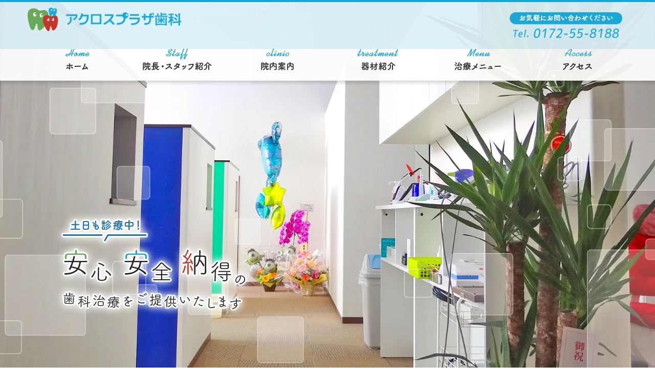

--- FILE ---
content_type: text/html; charset=UTF-8
request_url: https://www.acrossplaza-dc.com/
body_size: 7477
content:
<!DOCTYPE html>
<html>
<head>
<meta charset="UTF-8">
<meta http-equiv="X-UA-Compatible" content="IE=edge">
<meta name="viewport" content="width=device-width, user-scalable=no, maximum-scale=1, initial-scale=1, viewport-fit=cover">
<meta name="format-detection" content="telephone=no">
<meta name="description" content="青森県黒石市の歯科、アクロスプラザ歯科です。審美歯科、小児歯科、入れ歯、メインテナンス、顎関節症、訪問歯科を中心に歯科治療を行っております。">
<meta name="SKYPE_TOOLBAR" content="SKYPE_TOOLBAR_PARSER_COMPATIBLE">
<meta property="og:title" content="青森県黒石市の歯科 アクロスプラザ歯科 - アクロスプラザ黒石内 アクロスプラザ歯科">
<meta property="og:type" content="article">
<meta property="og:locale" content="ja_JP">
<meta property="og:url" content="https://www.acrossplaza-dc.com/">
<meta property="og:site_name" content="アクロスプラザ歯科">
<meta property="og:image" content="https://p2.ssl-cdn.jp/var/data/u/9e/0e487137864/img/ogp.jpg?cache=1595997487">
<meta property="og:description" content="青森県黒石市の歯科、アクロスプラザ歯科です。審美歯科、小児歯科、入れ歯、メインテナンス、顎関節症、訪問歯科を中心に歯科治療を行っております。">
<title>青森県黒石市の歯科 アクロスプラザ歯科 - アクロスプラザ黒石内 アクロスプラザ歯科</title>
<link rel="canonical" href="https://www.acrossplaza-dc.com/">
<link rel="icon" type="image/x-icon" href="https://p2.ssl-cdn.jp/var/data/u/9e/0e487137864/img/favicon.ico?cache=1595997487">
<link rel="shortcut icon" type="image/x-icon" href="https://p2.ssl-cdn.jp/var/data/u/9e/0e487137864/img/favicon.ico?cache=1595997487">
<link rel="apple-touch-icon" href="https://p2.ssl-cdn.jp/var/data/u/9e/0e487137864/img/webclip.jpg?cache=1595997487">
<link rel="apple-touch-icon-precomposed" href="https://p2.ssl-cdn.jp/var/data/u/9e/0e487137864/img/webclip.jpg?cache=1595997487">
<link rel="stylesheet" media="all" href="https://p2.ssl-cdn.jp/share/css/theme/cache/one/dt-0-0.css?cache=20260120172614">
<link rel="stylesheet" media="all" href="https://p2.ssl-cdn.jp/prj/service/drj/base.css">
<link rel="stylesheet" media="all" href="https://p2.ssl-cdn.jp/var/data/u/12/8dda768d382/css/site.css">
<link rel="stylesheet" media="all" href="https://p2.ssl-cdn.jp/var/data/u/9e/0e487137864/css/concat_0000011.css?cache=1675060162">
<script type="text/javascript" src="https://p2.ssl-cdn.jp/share/js/lib/jquery/versions/jquery-1.9.1.min.js?cache=20260120172614"></script>
<script type="text/javascript" src="https://p2.ssl-cdn.jp/share/js/lib/jquery/lazyload/lazyload.min.js?cache=20260120172614"></script>
<script type="text/javascript" src="https://p2.ssl-cdn.jp/share/js/app/Config/viewer-require.js?cache=20260120172614"></script>
<script type="text/javascript">
    require.urlArgs = 'cache=20260120172614';
    require.baseUrl = 'https://p2.ssl-cdn.jp/share/js';
</script>
<script type="text/javascript" src="https://p2.ssl-cdn.jp/share/js/lib/require/require.js?cache=20260120172614"></script>
<link rel="alternate" type="application/rss+xml" title="アクロスプラザ歯科 - お知らせ" href="https://www.acrossplaza-dc.com/rss.xml?id=37138" />
<script>
  (function(i,s,o,g,r,a,m){i['GoogleAnalyticsObject']=r;i[r]=i[r]||function(){
  (i[r].q=i[r].q||[]).push(arguments)},i[r].l=1*new Date();a=s.createElement(o),
  m=s.getElementsByTagName(o)[0];a.async=1;a.src=g;m.parentNode.insertBefore(a,m)
  })(window,document,'script','https://www.google-analytics.com/analytics.js','ga');

  ga('create', 'UA-24809554-48', 'auto');
  ga('send', 'pageview');

</script>

<!-- Google Tag Manager -->
<script>(function(w,d,s,l,i){w[l]=w[l]||[];w[l].push({'gtm.start':
new Date().getTime(),event:'gtm.js'});var f=d.getElementsByTagName(s)[0],
j=d.createElement(s),dl=l!='dataLayer'?'&l='+l:'';j.async=true;j.src=
'https://www.googletagmanager.com/gtm.js?id='+i+dl;f.parentNode.insertBefore(j,f);
})(window,document,'script','dataLayer','GTM-P42LRV2');</script>
<!-- End Google Tag Manager -->

<!-- Google tag (gtag.js) -->
<script async src="https://www.googletagmanager.com/gtag/js?id=G-52539WXM6V"></script>
<script>
  window.dataLayer = window.dataLayer || [];
  function gtag(){dataLayer.push(arguments);}
  gtag('js', new Date());

  gtag('config', 'G-52539WXM6V');
</script>
</head>
<body class="page-body dt-0-0 device-pc" data-page-id="36727" data-url="/" data-id-path="/36727/" data-http-root="http://www.acrossplaza-dc.com" data-https-root="https://www.acrossplaza-dc.com" data-max-width="950-" data-site-ssl="1" data-sub-domain="acrossplaza-dc" style="">
<!-- Google Tag Manager (noscript) -->
<noscript><iframe src="https://www.googletagmanager.com/ns.html?id=GTM-P42LRV2"
height="0" width="0" style="display:none;visibility:hidden"></iframe></noscript>
<!-- End Google Tag Manager (noscript) --><script>(function() {if (document.addEventListener) {    if ($(document).data("disable-click") === undefined) {        $(document).data("disable-click", "1");    }    document.addEventListener("click", function (evt) {        if ($(document).data("disable-click") == "1") {            evt.stopPropagation(); evt.preventDefault();            return false;        };    }, true);}var width=$(window).width()|$(document).width();$("body").addClass(width>=1024?"width-large":(width>=768?"width-medium":"width-small"));if (navigator.userAgent.toLowerCase().indexOf("mac os x") != -1    && navigator.userAgent.toLowerCase().indexOf("iphone os") == -1    && "ontouchstart" in window) {    $("body").removeClass("device-pc device-tablet device-sphone").addClass("device-tablet");}})();</script>
<div class="layout-page">

<!-- HEADER -->
<header class="layout-header">

    <!-- BLOCK -->
    <div data-block-id="281510" class="block block-HeaderSet1 block-DentalHeaderSet1 block-MultiColor block-ImageMenu ">
        <div class="b-body">
            <div class="part part-HeaderSet1 part-DentalHeaderSet1 part-MultiColor part-ImageMenu">
                <div class="unit1">
                </div>
                <div class="unit2">
                <h1><div class="piece piece-Image"><script type="application/ld+json">{
    "@context": "http://schema.org",
    "@type": "ImageObject",
    "url": "https://p2.ssl-cdn.jp/var/data/u/9e/0e487137864/img/4d/4d482a54bcc57f826079da16ce27c789.png.webp",
    "description": "アクロスプラザ歯科"
}</script><img src="[data-uri]" data-lazy-load data-original-src="https://p2.ssl-cdn.jp/var/data/u/9e/0e487137864/img/4d/4d482a54bcc57f826079da16ce27c789.png.webp" alt="アクロスプラザ歯科"></div></h1>
<div class="menu">                <div class="tel">
                <div class="piece piece-Phone" style="display: none;"></div>
                <div class="piece piece-RichText RichText"><script type="application/ld+json">{
    "@context": "http://schema.org",
    "@type": "ImageObject",
    "url": "https://p2.ssl-cdn.jp/var/data/u/9e/0e487137864/img/b9/b918185efae8496f2f87431e05d380bb.png.webp"
}</script><img src="[data-uri]" data-lazy-load data-original-src="https://p2.ssl-cdn.jp/var/data/u/9e/0e487137864/img/b9/b918185efae8496f2f87431e05d380bb.png.webp" alt="" data-display="inline"></div>

                    </div>
                </div>
                <div class="trigger" ><div><a href=""><span>MENU</span></a></div></div>
                </div>
                <div class="unit3">
                </div>
                <div class="unit4">
                
                <div class="piece piece-ImageMenu ItemSmall1">
                <ul>
                <li data-sphone-menu-name="ホーム">
                        <a href="https://www.acrossplaza-dc.com/" title="トップページ"><img src="https://p2.ssl-cdn.jp/var/data/u/9e/0e487137864/img/73/732a46d0a6de0559dd6f29f569267e5f.png.webp" alt="トップページ"></a>
                    </li>
                <li data-sphone-menu-name="院長・スタッフ紹介">
                        <a href="https://www.acrossplaza-dc.com/doctor" title="院長・スタッフ紹介"><img src="https://p2.ssl-cdn.jp/var/data/u/9e/0e487137864/img/c6/c6fcde76a485c8c53f1baa874f409e08.png.webp" alt="院長・スタッフ紹介"></a>
                    </li>
                <li data-sphone-menu-name="院内案内">
                        <a href="https://www.acrossplaza-dc.com/annai" title="医院案内"><img src="https://p2.ssl-cdn.jp/var/data/u/9e/0e487137864/img/99/99aaebd681b0c12e0700fc291f0be7e9.png.webp" alt="医院案内"></a>
                    </li>
                <li data-sphone-menu-name="器材紹介">
                        <a href="https://www.acrossplaza-dc.com/kizai" title="器材紹介"><img src="https://p2.ssl-cdn.jp/var/data/u/9e/0e487137864/img/ba/ba729b495b9b53961f54eea7225e8185.png.webp" alt="器材紹介"></a>
                    </li>
                <li data-sphone-menu-name="治療メニュー">
                        <a href="https://www.acrossplaza-dc.com/treatment" title="治療メニュー"><img src="https://p2.ssl-cdn.jp/var/data/u/9e/0e487137864/img/f4/f45a6b6df4f72986a3156446f38dbf56.png.webp" alt="治療メニュー"></a>
                    </li>
                <li data-sphone-menu-name="アクセス">
                        <a href="https://www.acrossplaza-dc.com/access" title="アクセス"><img src="https://p2.ssl-cdn.jp/var/data/u/9e/0e487137864/img/93/936a3b01dda98f61c10189071f64c019.png.webp" alt="アクセス"></a>
                    </li>
                </ul>
                </div>

                </div>
                <div class="unit5">
                
                <ul class="piece piece-SphoneMenu">
                    <li><a href="https://www.acrossplaza-dc.com/" title="トップページ" class="home">HOME</a>
                    </li>
                    <li><a href="https://www.acrossplaza-dc.com/sitemap" title="サイトマップ" class="menu1">メニュー</a>
                    </li>
                    <li><a href="tel:0172-55-8188" title="0172-55-8188" class="tel">電話</a>
                    </li>
                </ul>

                <div class="piece piece-CustomSearch""></div>
                <div class="piece piece-DismissButton"><div class="dismiss" data-dismiss></div></div>
                </div>
                <div class="TriggerMenu2" data-triggermenu></div>
                <div class="MobileCv"></div>
            </div>
        </div>
    </div>
    <!-- BLOCK -->

    <!-- BLOCK -->
    <div data-block-id="281507" class="block block-ImageSlideShow ">
        <div class="b-body">
            <div class="part part-ImageSlideShow">
                <div class="piece piece-SlideShow" data-speed-type="4" style="visibility: hidden;"><ul class="image" data-animate-pattern=1><li class="active" data-width="1920" data-height="920"><a><img src="https://p2.ssl-cdn.jp/var/data/u/9e/0e487137864/img/47/47f63390ac9bf14f9c18e99378c3a6ab.jpeg.webp" alt=""></a></li><li class="" data-width="1920" data-height="920"><a><img src="https://p2.ssl-cdn.jp/var/data/u/9e/0e487137864/img/b5/b53f4955e4ea449089c8eabeb3d96b4a.jpeg.webp" alt=""></a></li></ul><ul class="controller"><li class="prev"><span></span></li><li class="next"><span></span></li></ul><ol class="index"><li><a href="#unique664453-0" title=""></a></li><li><a href="#unique664453-1" title=""></a></li></ol></div>
            </div>
            <div class="part part-Image">
                <div class="piece piece-Image"><script type="application/ld+json">{
    "@context": "http://schema.org",
    "@type": "ImageObject",
    "url": "https://p2.ssl-cdn.jp/var/data/u/9e/0e487137864/img/4e/4e02416c0bc4290e2e09c539ab922ffe.png.webp",
    "description": "土日も診療中！安心・安全・納得の歯科治療をご提供いたします。"
}</script><img src="[data-uri]" data-lazy-load data-original-src="https://p2.ssl-cdn.jp/var/data/u/9e/0e487137864/img/4e/4e02416c0bc4290e2e09c539ab922ffe.png.webp" alt="土日も診療中！安心・安全・納得の歯科治療をご提供いたします。"></div>
            </div>
        </div>
    </div>
    <!-- BLOCK -->

</header>
<!-- HEADER -->

<!-- BODY-HEADER -->
<div class="layout-body-header ct-0-0 device-pc width-large">

</div>
<!-- BODY-HEADER -->

<div class="layout-body">

<!-- CONTENTS -->
<div class="layout-contents ct-0-0 device-pc width-large">

    <!-- BLOCK -->
    <div data-block-id="280094" class="block block-ImageSlideShow ">
        <div class="b-body">
            <div class="part part-ImageSlideShow">
                <div class="piece piece-SlideShow" data-speed-type="6" style="visibility: hidden;"><ul class="image" data-animate-pattern=2><li class="active" data-width="1200" data-height="450"><a href="https://www.acrossplaza-dc.com/treatment/cerec" title="セレック"><img src="https://p2.ssl-cdn.jp/var/data/u/9e/0e487137864/img/0e/0ea51a760f3692e760210985b55c644b.jpeg.webp" alt="セレック"></a></li><li class="" data-width="1200" data-height="450"><a href="https://www.acrossplaza-dc.com/kizai" title="器材紹介"><img src="https://p2.ssl-cdn.jp/var/data/u/9e/0e487137864/img/89/89c05512fd2ed8b1e3db63f2f1c384a8.jpeg.webp" alt="歯科用CT"></a></li></ul><ul class="controller"><li class="prev"><span></span></li><li class="next"><span></span></li></ul></div>
            </div>
        </div>
    </div>
    <!-- BLOCK -->

    <!-- BLOCK -->
    <div data-block-id="306678" class="block block-Image ">
        <div class="b-body SetItem1 SetItemSmall1">
            <div class="part part-Image">
                <div class="piece piece-Image"><a href="https://www.acrossplaza-dc.com/primary-care" title="かかりつけ強化型歯科診療所"><script type="application/ld+json">{
    "@context": "http://schema.org",
    "@type": "ImageObject",
    "url": "https://p2.ssl-cdn.jp/var/data/u/9e/0e487137864/img/73/735eb10f131c4f02f40af21d1c047535.jpeg.webp",
    "description": "かかりつけ歯科医機能強化型歯科診療所"
}</script><img src="[data-uri]" data-lazy-load data-original-src="https://p2.ssl-cdn.jp/var/data/u/9e/0e487137864/img/73/735eb10f131c4f02f40af21d1c047535.jpeg.webp" alt="かかりつけ歯科医機能強化型歯科診療所"></a></div>
            </div>
            <div class="part part-Image">
                <div class="piece piece-Image"><a href="https://www.excite.co.jp/emininal/?emi_campaign_code=clinic_hp&amp;u=%22acrossplaza%22_direct" title="https://www.excite.co.jp/emininal/?emi_campaign_code=clinic_hp&amp;u=%22acrossplaza%22_direct" target="_blank" rel="noopener"><script type="application/ld+json">{
    "@context": "http://schema.org",
    "@type": "ImageObject",
    "url": "https://p2.ssl-cdn.jp/var/data/u/9e/0e487137864/img/31/31d643a800356a02306861670614f72e.png.webp",
    "description": "透明で目立たないマウスピース矯正　EMININAL"
}</script><img src="[data-uri]" data-lazy-load data-original-src="https://p2.ssl-cdn.jp/var/data/u/9e/0e487137864/img/31/31d643a800356a02306861670614f72e.png.webp" alt="透明で目立たないマウスピース矯正　EMININAL"></a></div>
            </div>
        </div>
    </div>
    <!-- BLOCK -->

    <!-- BLOCK -->
    <div data-block-id="278994" class="block block-NewsList ">
        <div class="b-body">
            <div class="part part-NewsList">
                <div class="piece piece-NewsList" data-init-id="0" ><table class="list-article" data-category-id="0"><tbody><tr data-href="url">
                              <th><time>2025-12-16</time></th><td class="category"><span title="診療日程" class="base-background-green">診療日程</span></td><td class="title"><a href="https://www.acrossplaza-dc.com/news/24068">【1月の診療日程】</a></td></tr><tr data-href="url">
                              <th><time>2025-07-15</time></th><td class="category"><span title="お知らせ" class="base-background-red">お知らせ</span></td><td class="title"><a href="https://www.acrossplaza-dc.com/annai#b-323416" title="https://www.acrossplaza-dc.com/annai#b-323416">当院の施設基準について</a></td></tr><tr data-href="url">
                              <th><time>2020-07-31</time></th><td class="category"><span title="お知らせ" class="base-background-red">お知らせ</span></td><td class="title"><a href="https://www.acrossplaza-dc.com/news/10266">HPリニューアルのお知らせ</a></td></tr><tr data-href="url">
                              <th><time>2020-04-20</time></th><td class="category"><span title="お知らせ" class="base-background-red">お知らせ</span></td><td class="title"><a href="https://www.acrossplaza-dc.com/news/10268">武漢コロナウイルスの感染予防対策について</a></td></tr></tbody></table><div class="toindex" style="display:block;" data-toIndex-id="0"><div><a href="https://www.acrossplaza-dc.com/news?m=l" title="お知らせ">NEWS一覧</a></div></div>
</div>
            </div>
            <div class="part part-RichText">
                <div class="piece piece-RichText RichText"><script type="application/ld+json">{
    "@context": "http://schema.org",
    "@type": "ImageObject",
    "url": "https://p2.ssl-cdn.jp/var/data/u/9e/0e487137864/img/19/1985bb0ada6a64ccb5d0aa1ca9266db3.png.webp",
    "description": "当院は予約制となっております"
}</script><img src="[data-uri]" data-lazy-load data-original-src="https://p2.ssl-cdn.jp/var/data/u/9e/0e487137864/img/19/1985bb0ada6a64ccb5d0aa1ca9266db3.png.webp" alt="当院は予約制となっております" data-display="inline"><script type="application/ld+json">{
    "@context": "http://schema.org",
    "@type": "ImageObject",
    "url": "https://p2.ssl-cdn.jp/var/data/u/9e/0e487137864/img/fa/faa7448908884c9eb4cffe5b17aeffaa.png.webp",
    "description": "当院は予約制となっています"
}</script><img src="[data-uri]" data-lazy-load data-original-src="https://p2.ssl-cdn.jp/var/data/u/9e/0e487137864/img/fa/faa7448908884c9eb4cffe5b17aeffaa.png.webp" alt="当院は予約制となっています" data-display="inline"></div>

            </div>
        </div>
    </div>
    <!-- BLOCK -->

    <!-- BLOCK -->
    <div data-block-id="281509" class="block block-HeadingImage ">
        <h1 class="part part-HeadingImage">
            <div class="piece piece-MultiImage"><img alt="当院の特徴" src="https://p2.ssl-cdn.jp/var/data/u/9e/0e487137864/img/cd/cd17c901f9b8ae4fc934f7b51b3c6ba1.png.webp" data-json="{&quot;main&quot;:&quot;https:\/\/p2.ssl-cdn.jp\/var\/data\/u\/9e\/0e487137864\/img\/cd\/cd17c901f9b8ae4fc934f7b51b3c6ba1.png.webp&quot;,&quot;largeImage&quot;:&quot;https:\/\/p2.ssl-cdn.jp\/var\/data\/u\/9e\/0e487137864\/img\/cd\/cd17c901f9b8ae4fc934f7b51b3c6ba1.png.webp&quot;,&quot;mediumImage&quot;:&quot;https:\/\/p2.ssl-cdn.jp\/var\/data\/u\/9e\/0e487137864\/img\/cd\/cd17c901f9b8ae4fc934f7b51b3c6ba1.png.webp&quot;,&quot;smallImage&quot;:&quot;https:\/\/p2.ssl-cdn.jp\/var\/data\/u\/9e\/0e487137864\/img\/cd\/cd17c901f9b8ae4fc934f7b51b3c6ba1.png.webp&quot;}"></div>
        </h1>
    </div>
    <!-- BLOCK -->

    <!-- BLOCK -->
    <div data-block-id="281725" class="block block-SetC ">
        <div class="b-body SetItem1 SetItemSmall1" data-set-item="1" data-set-item-small="1">
            <div class="part part-SetC pattern2 SetItemImage">
                    <div class="piece piece-Image"><script type="application/ld+json">{
    "@context": "http://schema.org",
    "@type": "ImageObject",
    "url": "https://p2.ssl-cdn.jp/var/data/u/9e/0e487137864/img/0e/0e44096dba33d4ecaf2a2208f00fa22d.jpeg.webp"
}</script><img src="[data-uri]" data-lazy-load data-original-src="https://p2.ssl-cdn.jp/var/data/u/9e/0e487137864/img/0e/0e44096dba33d4ecaf2a2208f00fa22d.jpeg.webp" alt=""></div>

                <div class="text">
                    <div class="piece piece-RichText RichText"><script type="application/ld+json">{
    "@context": "http://schema.org",
    "@type": "ImageObject",
    "url": "https://p2.ssl-cdn.jp/var/data/u/9e/0e487137864/img/55/55b59b86372e342b9e4b932ffdfb050b.png.webp",
    "description": "徹底した衛生管理"
}</script><img src="[data-uri]" data-lazy-load data-original-src="https://p2.ssl-cdn.jp/var/data/u/9e/0e487137864/img/55/55b59b86372e342b9e4b932ffdfb050b.png.webp" alt="徹底した衛生管理" data-display="inline"><br><a href="https://www.acrossplaza-dc.com/" title="トップページ"><a href="https://www.acrossplaza-dc.com/hygiene-management" title="衛生管理"><script type="application/ld+json">{
    "@context": "http://schema.org",
    "@type": "ImageObject",
    "url": "https://p2.ssl-cdn.jp/var/data/u/9e/0e487137864/img/4d/4d2b0762d18f6e11294f044584f089b9.png.webp",
    "description": "詳細はこちら"
}</script><img src="[data-uri]" data-lazy-load data-original-src="https://p2.ssl-cdn.jp/var/data/u/9e/0e487137864/img/4d/4d2b0762d18f6e11294f044584f089b9.png.webp" alt="詳細はこちら" data-display="inline"></a></a><br></div>


                </div>
            </div>
        </div>
    </div>
    <!-- BLOCK -->

    <!-- BLOCK -->
    <div data-block-id="281726" class="block block-SetC ">
        <div class="b-body SetItem1 SetItemSmall1" data-set-item="1" data-set-item-small="1">
            <div class="part part-SetC pattern1 SetItemImage">
                    <div class="piece piece-Image"><script type="application/ld+json">{
    "@context": "http://schema.org",
    "@type": "ImageObject",
    "url": "https://p2.ssl-cdn.jp/var/data/u/9e/0e487137864/img/c4/c46d6f170bb8cc78001a0b7a5dc486bf.jpeg.webp"
}</script><img src="[data-uri]" data-lazy-load data-original-src="https://p2.ssl-cdn.jp/var/data/u/9e/0e487137864/img/c4/c46d6f170bb8cc78001a0b7a5dc486bf.jpeg.webp" alt=""></div>

                <div class="text">
                    <div class="piece piece-RichText RichText"><script type="application/ld+json">{
    "@context": "http://schema.org",
    "@type": "ImageObject",
    "url": "https://p2.ssl-cdn.jp/var/data/u/9e/0e487137864/img/e3/e311bd98328f8c517f0b041900131713.png.webp",
    "description": "しっかり向き合うカウンセリング"
}</script><img src="[data-uri]" data-lazy-load data-original-src="https://p2.ssl-cdn.jp/var/data/u/9e/0e487137864/img/e3/e311bd98328f8c517f0b041900131713.png.webp" alt="しっかり向き合うカウンセリング" data-display="inline"><br><a href="https://www.acrossplaza-dc.com/annai#b-279670" title="デンタルセットA (医院案内)"><script type="application/ld+json">{
    "@context": "http://schema.org",
    "@type": "ImageObject",
    "url": "https://p2.ssl-cdn.jp/var/data/u/9e/0e487137864/img/4d/4d2b0762d18f6e11294f044584f089b9.png.webp",
    "description": "詳細はこちら"
}</script><img src="[data-uri]" data-lazy-load data-original-src="https://p2.ssl-cdn.jp/var/data/u/9e/0e487137864/img/4d/4d2b0762d18f6e11294f044584f089b9.png.webp" alt="詳細はこちら" data-display="inline"></a><a href="https://www.acrossplaza-dc.com/" title="トップページ"></a><br></div>


                </div>
            </div>
        </div>
    </div>
    <!-- BLOCK -->

    <!-- BLOCK -->
    <div data-block-id="280157" class="block block-SetA block-DentalSetA ">
        <div class="b-body SetItem3 SetItemSmall2" data-set-item="3" data-set-item-small="2">
            <div class="part part-RichText">
                <div class="piece piece-RichText RichText"><a href="https://www.acrossplaza-dc.com/treatment/shinbi" title="白い歯にするには"><script type="application/ld+json">{
    "@context": "http://schema.org",
    "@type": "ImageObject",
    "url": "https://p2.ssl-cdn.jp/var/data/u/9e/0e487137864/img/a2/a28ae69dd19612cb4779d7f3140bdb8b.jpeg.webp"
}</script><img src="[data-uri]" data-lazy-load data-original-src="https://p2.ssl-cdn.jp/var/data/u/9e/0e487137864/img/a2/a28ae69dd19612cb4779d7f3140bdb8b.jpeg.webp" alt="" data-display="inline"><br><span class="w-f-s-medium">白い歯にするには</span></a></div>

            </div>
            <div class="part part-RichText">
                <div class="piece piece-RichText RichText"><a href="https://www.acrossplaza-dc.com/treatment/shouni" title="小児歯科"><script type="application/ld+json">{
    "@context": "http://schema.org",
    "@type": "ImageObject",
    "url": "https://p2.ssl-cdn.jp/var/data/u/9e/0e487137864/img/d3/d38158ae0970bda4d5d52371f8561ce2.jpeg.webp"
}</script><img src="[data-uri]" data-lazy-load data-original-src="https://p2.ssl-cdn.jp/var/data/u/9e/0e487137864/img/d3/d38158ae0970bda4d5d52371f8561ce2.jpeg.webp" alt="" data-display="inline"><br><span class="w-f-s-medium">小児歯科</span></a></div>

            </div>
            <div class="part part-RichText">
                <div class="piece piece-RichText RichText"><a href="https://www.acrossplaza-dc.com/treatment/gishi" title="入れ歯治療"><script type="application/ld+json">{
    "@context": "http://schema.org",
    "@type": "ImageObject",
    "url": "https://p2.ssl-cdn.jp/var/data/u/9e/0e487137864/img/cf/cf99ca6bb8e24bc42d3dc8e66bc239fa.jpeg.webp",
    "description": "入れ歯治療"
}</script><img src="[data-uri]" data-lazy-load data-original-src="https://p2.ssl-cdn.jp/var/data/u/9e/0e487137864/img/cf/cf99ca6bb8e24bc42d3dc8e66bc239fa.jpeg.webp" alt="入れ歯治療" data-display="inline"><br><span class="w-f-s-medium">入れ歯治療</span></a></div>

            </div>
            <div class="part part-RichText">
                <div class="piece piece-RichText RichText"><a href="https://www.acrossplaza-dc.com/treatment/mente" title="メインテナンス"><script type="application/ld+json">{
    "@context": "http://schema.org",
    "@type": "ImageObject",
    "url": "https://p2.ssl-cdn.jp/var/data/u/9e/0e487137864/img/a9/a9f36b5c1627a3330f443fee22c62207.jpeg.webp"
}</script><img src="[data-uri]" data-lazy-load data-original-src="https://p2.ssl-cdn.jp/var/data/u/9e/0e487137864/img/a9/a9f36b5c1627a3330f443fee22c62207.jpeg.webp" alt="" data-display="inline"><br><span class="w-f-s-medium">メインテナンス</span></a></div>

            </div>
            <div class="part part-RichText">
                <div class="piece piece-RichText RichText"><a href="https://www.acrossplaza-dc.com/treatment/gaku" title="顎関節症"><script type="application/ld+json">{
    "@context": "http://schema.org",
    "@type": "ImageObject",
    "url": "https://p2.ssl-cdn.jp/var/data/u/9e/0e487137864/img/63/63a81e8c714a031b02711a6f5385ff8c.jpeg.webp"
}</script><img src="[data-uri]" data-lazy-load data-original-src="https://p2.ssl-cdn.jp/var/data/u/9e/0e487137864/img/63/63a81e8c714a031b02711a6f5385ff8c.jpeg.webp" alt="" data-display="inline"><br><span class="w-f-s-medium">顎関節症</span></a></div>

            </div>
            <div class="part part-RichText">
                <div class="piece piece-RichText RichText"><a href="https://www.acrossplaza-dc.com/treatment/sport" title="スポーツマウスガード"><script type="application/ld+json">{
    "@context": "http://schema.org",
    "@type": "ImageObject",
    "url": "https://p2.ssl-cdn.jp/var/data/u/9e/0e487137864/img/48/4840c1ec32e1905c1f269c9dfdc7d812.jpeg.webp"
}</script><img src="[data-uri]" data-lazy-load data-original-src="https://p2.ssl-cdn.jp/var/data/u/9e/0e487137864/img/48/4840c1ec32e1905c1f269c9dfdc7d812.jpeg.webp" alt="" data-display="inline"><br><span class="w-f-s-medium">マウスガード</span></a></div>

            </div>
            <div class="part part-RichText">
                <div class="piece piece-RichText RichText"><a href="https://www.acrossplaza-dc.com/treatment/kyousei" title="矯正治療"><script type="application/ld+json">{
    "@context": "http://schema.org",
    "@type": "ImageObject",
    "url": "https://p2.ssl-cdn.jp/var/data/u/9e/0e487137864/img/ae/aedacfef909374460b3bee57091657b2.jpeg.webp"
}</script><img src="[data-uri]" data-lazy-load data-original-src="https://p2.ssl-cdn.jp/var/data/u/9e/0e487137864/img/ae/aedacfef909374460b3bee57091657b2.jpeg.webp" alt="" data-display="inline"><br><span class="w-f-s-medium">矯正治療</span></a></div>

            </div>
            <div class="part part-RichText">
                <div class="piece piece-RichText RichText"><a href="https://www.acrossplaza-dc.com/treatment/implant" title="インプラント治療"><script type="application/ld+json">{
    "@context": "http://schema.org",
    "@type": "ImageObject",
    "url": "https://p2.ssl-cdn.jp/var/data/u/9e/0e487137864/img/6b/6ba40523c6fea48c7db4102817679982.jpeg.webp"
}</script><img src="[data-uri]" data-lazy-load data-original-src="https://p2.ssl-cdn.jp/var/data/u/9e/0e487137864/img/6b/6ba40523c6fea48c7db4102817679982.jpeg.webp" alt="" data-display="inline"><br><span class="w-f-s-medium">インプラント</span></a></div>

            </div>
            <div class="part part-RichText">
                <div class="piece piece-RichText RichText"><a href="https://www.acrossplaza-dc.com/treatment/houmon" title="訪問歯科診療"><script type="application/ld+json">{
    "@context": "http://schema.org",
    "@type": "ImageObject",
    "url": "https://p2.ssl-cdn.jp/var/data/u/9e/0e487137864/img/a7/a783c7276dfd384e10fd0763a444c30b.jpeg.webp"
}</script><img src="[data-uri]" data-lazy-load data-original-src="https://p2.ssl-cdn.jp/var/data/u/9e/0e487137864/img/a7/a783c7276dfd384e10fd0763a444c30b.jpeg.webp" alt="" data-display="inline"><br><span class="w-f-s-medium">訪問歯科診療</span></a></div>

            </div>
            <div class="part part-SetA part-DentalSetA pattern3">
                <div class="piece piece-Image"><a href="https://www.acrossplaza-dc.com/treatment/implant" title="インプラント治療"><script type="application/ld+json">{
    "@context": "http://schema.org",
    "@type": "ImageObject",
    "url": "https://p2.ssl-cdn.jp/var/data/u/9e/0e487137864/img/b9/b9f74e56c60221d5facbc2bbd2444466.png.webp",
    "description": "インプラント治療をご提供"
}</script><img src="[data-uri]" data-lazy-load data-original-src="https://p2.ssl-cdn.jp/var/data/u/9e/0e487137864/img/b9/b9f74e56c60221d5facbc2bbd2444466.png.webp" alt="インプラント治療をご提供"></a></div>
            </div>
            <div class="part part-SetA part-DentalSetA pattern3">
                <div class="piece piece-Image"><a href="https://www.acrossplaza-dc.com/treatment/houmon" title="訪問歯科診療"><script type="application/ld+json">{
    "@context": "http://schema.org",
    "@type": "ImageObject",
    "url": "https://p2.ssl-cdn.jp/var/data/u/9e/0e487137864/img/90/907a12f0d662f3e8a8d56f541066a60f.png.webp",
    "description": "ご自宅や施設にお伺い致します"
}</script><img src="[data-uri]" data-lazy-load data-original-src="https://p2.ssl-cdn.jp/var/data/u/9e/0e487137864/img/90/907a12f0d662f3e8a8d56f541066a60f.png.webp" alt="ご自宅や施設にお伺い致します"></a></div>
            </div>
            <div class="part part-SetA part-DentalSetA pattern3">
                <div class="piece piece-Image"><a href="https://www.acrossplaza-dc.com/treatment/shinbi" title="白い歯にするには"><script type="application/ld+json">{
    "@context": "http://schema.org",
    "@type": "ImageObject",
    "url": "https://p2.ssl-cdn.jp/var/data/u/9e/0e487137864/img/40/40e0387956a60f9e8aa736b670e19afa.png.webp",
    "description": "白い歯を手に入れませんか？"
}</script><img src="[data-uri]" data-lazy-load data-original-src="https://p2.ssl-cdn.jp/var/data/u/9e/0e487137864/img/40/40e0387956a60f9e8aa736b670e19afa.png.webp" alt="白い歯を手に入れませんか？"></a></div>
            </div>
        </div>
    </div>
    <!-- BLOCK -->

    <!-- BLOCK -->
    <div data-block-id="281518" class="block block-HeadingImage ">
        <h1 class="part part-HeadingImage">
            <div class="piece piece-MultiImage"><img alt="診療カレンダー" src="https://p2.ssl-cdn.jp/var/data/u/9e/0e487137864/img/e8/e8f02d207289f452ef2a4a59968dc098.png.webp" data-json="{&quot;main&quot;:&quot;https:\/\/p2.ssl-cdn.jp\/var\/data\/u\/9e\/0e487137864\/img\/e8\/e8f02d207289f452ef2a4a59968dc098.png.webp&quot;,&quot;largeImage&quot;:&quot;https:\/\/p2.ssl-cdn.jp\/var\/data\/u\/9e\/0e487137864\/img\/e8\/e8f02d207289f452ef2a4a59968dc098.png.webp&quot;,&quot;mediumImage&quot;:&quot;https:\/\/p2.ssl-cdn.jp\/var\/data\/u\/9e\/0e487137864\/img\/e8\/e8f02d207289f452ef2a4a59968dc098.png.webp&quot;,&quot;smallImage&quot;:&quot;https:\/\/p2.ssl-cdn.jp\/var\/data\/u\/9e\/0e487137864\/img\/e8\/e8f02d207289f452ef2a4a59968dc098.png.webp&quot;}"></div>
        </h1>
    </div>
    <!-- BLOCK -->

    <!-- BLOCK -->
    <div data-block-id="279007" class="block block-Html ccc-g-calen">
        <div class="b-body">
            <div class="part part-Html">
                <div class="piece piece-Html"><iframe src="https://calendar.google.com/calendar/embed?showTitle=0&amp;showPrint=0&amp;showTabs=0&amp;showTz=0&amp;height=600&amp;wkst=1&amp;bgcolor=%23FFFFFF&amp;src=across8188%40gmail.com&amp;color=%23B1365F&amp;src=eenavlmv1ungefjagp132nesrc%40group.calendar.google.com&amp;color=%232F6309&amp;src=rcaok31vbtdbj08ines0dq3nv4%40group.calendar.google.com&amp;color=%23711616&amp;src=k67mobuanqg18jlnld9ekmudik%40group.calendar.google.com&amp;color=%232952A3&amp;ctz=Asia%2FTokyo" style="border-width:0" width="100%" height="600" frameborder="0" scrolling="no"></iframe></div>
            </div>
            <div class="part part-Html">
                <div class="piece piece-Html"><span class="link-button"><a href="https://calendar.google.com/calendar/embed?showTitle=0&amp;showPrint=0&amp;showTabs=0&amp;showTz=0&amp;height=600&amp;wkst=1&amp;bgcolor=%23FFFFFF&amp;src=across8188%40gmail.com&amp;color=%23B1365F&amp;src=eenavlmv1ungefjagp132nesrc%40group.calendar.google.com&amp;color=%232F6309&amp;src=rcaok31vbtdbj08ines0dq3nv4%40group.calendar.google.com&amp;color=%23711616&amp;src=k67mobuanqg18jlnld9ekmudik%40group.calendar.google.com&amp;color=%232952A3&amp;ctz=Asia%2FTokyo" target="_blank">カレンダーが表示されない方はこちら</a></span></div>
            </div>
        </div>
    </div>
    <!-- BLOCK -->

</div>
<!-- CONTENTS -->

</div>

<!-- BODY-FOOTER -->
<div class="layout-body-footer ct-0-0 device-pc width-large">

</div>
<!-- BODY-FOOTER -->

<!-- FOOTER -->
<footer class="layout-footer">

    <!-- BLOCK -->
    <div data-block-id="279012" class="block block-PageTop ">
        <div class="b-body">
            <div class="part part-PageTop">
                <div class="piece piece-PageTop a-center" ><a href="#Top" data-tag-name="backTop"> </a></div>
            </div>
        </div>
    </div>
    <!-- BLOCK -->

    <!-- BLOCK -->
    <div data-block-id="279011" class="block block-RichText ">
        <div class="b-body">
            <div class="part part-RichText">
                <div class="piece piece-RichText RichText"><script type="application/ld+json">{
    "@context": "http://schema.org",
    "@type": "ImageObject",
    "url": "https://p2.ssl-cdn.jp/var/data/u/9e/0e487137864/img/4d/4d482a54bcc57f826079da16ce27c789.png.webp",
    "description": "アクロスプラザ歯科"
}</script><img src="[data-uri]" data-lazy-load data-original-src="https://p2.ssl-cdn.jp/var/data/u/9e/0e487137864/img/4d/4d482a54bcc57f826079da16ce27c789.png.webp" alt="アクロスプラザ歯科" data-display="inline"><br>〒036-0515 青森県黒石市富士見103-3<br>（アクロスプラザ黒石内）<br>tel.&nbsp;0172-55-8188<br><br><div class="table-box" contenteditable="false" unselectable="on"><table class="piece-Table pattern5"><thead class="align-center "><tr><th>診療時間</th><th>月</th><th>火</th><th>水</th><th>木</th><th>金</th><th>土</th><th>日</th></tr></thead><tbody class="align-center  vertical-align-center"><tr><th>10:00～13:00</th><td class="RichText">〇</td><td class="RichText">／</td><td class="RichText">〇</td><td class="RichText">〇</td><td class="RichText">〇</td><td class="RichText">〇</td><td class="RichText">〇</td></tr><tr><th>15:00～20:00</th><td class="RichText">〇</td><td class="RichText">／</td><td class="RichText">〇</td><td class="RichText">〇</td><td class="RichText">〇</td><td class="RichText">▲</td><td class="RichText">▲</td></tr></tbody></table></div>▲ 14:00～16:00まで診療<br>休診日：火曜・祝日<br>※最終受付は診療時間の30分前までとなります。</div>

            </div>
        </div>
    </div>
    <!-- BLOCK -->

    <!-- BLOCK -->
    <div data-block-id="278061" class="block block-Copyright ">
        <div class="b-body">
            <div class="part part-Copyright">
                <div class="piece piece-Copyright"><p>© アクロスプラザ歯科</p></div>
            </div>
        </div>
    </div>
    <!-- BLOCK -->

</footer>
<!-- FOOTER -->

</div>
<script>(function() {$("[data-lazy-load][data-original-src]").lazyload({src: "data-original-src"});})()</script><script type="text/javascript">
require(['app/Viewer/Start'], function (Start) {
Start.ViewerRouter.Viewer.useScripts(["SlideShow","EntryContentsList","MultiImage","VerticalList","Button","ButtonList","PageTop"], 'piece');
Start.ViewerRouter.Viewer.useScripts(["HeaderSet1","DentalHeaderSet1"], 'part');
Start.ViewerRouter.Viewer.useScripts(["Set"], 'block');
Start.ViewerRouter.Init();
});</script>
</body>
</html>


--- FILE ---
content_type: text/css
request_url: https://p2.ssl-cdn.jp/var/data/u/12/8dda768d382/css/site.css
body_size: 2330
content:
@charset "utf-8";
/***********************************
デフォルト用CSS（常時ON）
***********************************/
/* フォントサイズリセット */
html,
body,
div,
span,
object,
iframe,
h1,
h2,
h3,
h4,
h5,
h6,
p,
blockquote,
pre,
abbr,
address,
cite,
code,
del,
dfn,
em,
img,
ins,
kbd,
q,
samp,
small,
strong,
sub,
sup,
var,
b,
i,
dl,
dt,
dd,
ol,
ul,
li,
fieldset,
form,
label,
legend,
table,
caption,
tbody,
tfoot,
thead,
tr,
th,
td,
article,
aside,
canvas,
details,
figcaption,
figure,
footer,
header,
hgroup,
menu,
nav,
section,
summary,
time,
mark,
audio,
video {
  font-size: 100%;
  vertical-align: baseline;
  background: transparent;
}

/* フォント指定 */
.page-body .block {
  font-family: "Noto Sans JP", "ヒラギノ角ゴ Pro W3", "Hiragino Kaku Gothic Pro", "メイリオ", "Meiryo", "游ゴシック", "Yu Gothic", "ＭＳ Ｐゴシック", "MS PGothic", sans-serif !important;
  font-weight: 400;
}

/* フォント指定（WYSIWYG用） */
.page-body .RichText span.w-f-f-serif {
  font-family: "Noto Serif JP", "ヒラギノ明朝 Pro W3", "Hiragino Mincho Pro", "游明朝", "Yu Mincho", "游明朝体", "YuMincho", "ＭＳ Ｐ明朝", "MS PMincho", serif !important;
}

/* リンクのアウトライン削除 */
a:active,
a:focus {
  outline: none;
}

/* クリッカブルマップ（リンクの線を消す）*/
area {
  border: none;
  outline: none;
}

/* クリッカブルマップ（画像最大化） */
img[usemap] {
  max-width: 100%;
  height: auto;
}

/* Googleカレンダー（iframe） */
.googleCalendar iframe {
  width: 100%;
  height: 400px;
}

.page-body.width-small .googleCalendar iframe {
  height: 600px;
}

/* Googleマップ、Youtube、Videoタグ（レスポンシブ対応） */
.youtube,
.video_box {
  position: relative;
  width: 100%;
  padding-top: 56.25%;
}

/* 16:9 */
.responsive,
.gmap,
.gcal {
  position: relative;
  width: 100%;
  padding-top: 100%;
}

/* full */
.responsive iframe,
.responsive video,
.gmap iframe,
.youtube iframe,
.video_box video,
.gcal iframe {
  position: absolute;
  top: 0;
  right: 0;
  width: 100%;
  height: 100%;
}

/***********************************
 DCMSブロック用
***********************************/

/* ニュース・ブログ */
.page-body .piece table.list-article tbody tr td.title a {
  text-align: justify;
  text-justify: inter-ideograph;
}

.page-body .block .b-body .part .piece ul.paging {
  background-color: transparent;
}

.page-body .piece table.list-article tbody tr td.category span {
  border-radius: 5px;
}

/* sp */
.page-body.width-small .piece table.list-article tbody tr th time {
  text-overflow: ellipsis;
  overflow: hidden;
  text-align: left;
  padding-left: 5px;
}

.page-body.width-small .piece table.list-article tbody tr,
.page-body.width-small .piece table.list-article tbody tr td.title {
  display: block;
  width: 100%;
}

.page-body.width-small .piece table.list-article tbody tr td.title {
  padding: 8px 20px 8px 5px;
}

.page-body.width-small .piece table.list-article tbody tr td.title a {
  padding: 0;
  margin-right: 31px;
}

.page-body.width-small .piece table.list-article tbody tr {
  padding-top: 10px;
  position: relative;
}

.page-body.width-small .piece table.list-article tbody tr:after {
  display: block;
  position: absolute;
  top: 50%;
  right: 5px;
  margin-top: -5px;
  background: url([data-uri])
    right center no-repeat;
  width: 6px;
  height: 10px;
  content: "";
}

.page-body.width-small .piece table.list-article tbody tr td.title a:after {
  display: none;
}

/* セットA&C ※sp自動分割1ブロック */
.page-body.width-small .block-SetA .b-body .part-SetA .piece-Image {
  float: none;
  margin: 0 10px 10px 0;
  width: 100%;
}

.page-body.width-small .block-SetC .b-body .part-SetC .piece-Image {
  float: none;
  margin: 0 10px 10px 0;
  width: 100%;
}

/* 連絡先 ※自由編集ブロック追加 */
.page-body .block-ContactData .b-body .part-ContactData {
  background-color: #ffffff;
  border-top: 1px solid #eeeeee;
  border-left: 1px solid #eeeeee;
  border-right: 1px solid #eeeeee;
  border-bottom: none;
  box-shadow: none;
}

.page-body .block-ContactData .b-body .part-ContactData .piece-Heading {
  margin: 3% 3% 0;
}

.page-body .layout-navigations .block-ContactData .b-body .part + .part {
  background-color: #ffffff;
  margin-top: 0;
  border-left: 1px solid #eeeeee;
  border-right: 1px solid #eeeeee;
  border-bottom: 1px solid #eeeeee;
  padding: 0 3% 3%;
}

.page-body .block-ContactData .b-body .part-ContactData .piece-Button a {
  min-width: 75%;
}

/* 縦リスト */
.page-body .block-VerticalList .b-body .part-VerticalList > ul > li {
  border-top: none;
}

.page-body .block-VerticalList .b-body .part-VerticalList ul li {
  background-color: transparent;
}

.page-body.width-small .block-VerticalList .b-body .part-VerticalList ul li {
  background-color: #ffffff;
}

.page-body .block-VerticalList .b-body .part-VerticalList ul li a {
  padding: 15px 30px 15px 10px;
}

.page-body .block-VerticalList .b-body .part-VerticalList ul li ul li a {
  padding: 15px 30px 15px 10px;
  border-top: 1px dotted #cccccc;
}

/* 画像ギャラリー ※スマホタップイベント無効 */
.page-body.width-small .block-ImageGallery .b-body .part-ImageGallery .piece-ImageGallery div.item div.image a {
  pointer-events: none;
}

/* セットABC ※均等割り付け（ヘッダー・フッター除く） */
.page-body .layout-body .block-SetA .b-body .part-SetA .piece-RichText,
.page-body .layout-body .block-SetB .b-body .part-SetB .piece-RichText,
.page-body .layout-body .block-SetC .b-body .part-SetC .piece-RichText {
  text-align: justify;
  text-justify: inter-ideograph;
}

/* 自由編集 ※均等割り付け（ヘッダー・フッター除く） */
.page-body .layout-body .block-RichText .b-body .part-RichText .piece-RichText {
  text-align: justify;
  text-justify: inter-ideograph;
}


--- FILE ---
content_type: text/css
request_url: https://p2.ssl-cdn.jp/var/data/u/9e/0e487137864/css/concat_0000011.css?cache=1675060162
body_size: 44968
content:
@charset "utf-8";
/* css_0 */
/*
  for designset, styleId = 1
  vars: .dt-0-0, 15, 1
*/


/**
 *
 * base decoration
 *
 **/


/**
 *
 * layout decoration
 *
 **/
.dt-0-0 .layout-footer {
 	background: url("[data-uri]") top repeat-x;
}
/* responsive */
.dt-0-0.width-large .layout-body.theme-nav-left .layout-navigations.primary .layout-navigation,
.dt-0-0.width-large .layout-body.theme-nav-left.layout-two-col-a .layout-navigations .layout-navigation,
.dt-0-0.width-large .layout-body.theme-nav-right .layout-navigations.secondary .layout-navigation,
.dt-0-0.width-large .layout-body.theme-nav-right.layout-two-col-b .layout-navigations .layout-navigation,
.dt-0-0.width-medium .layout-body.theme-nav-left .layout-navigations.primary .layout-navigation,
.dt-0-0.width-medium .layout-body.theme-nav-left.layout-two-col-a .layout-navigations .layout-navigation,
.dt-0-0.width-medium .layout-body.theme-nav-right .layout-navigations.secondary .layout-navigation,
.dt-0-0.width-medium .layout-body.theme-nav-right.layout-two-col-b .layout-navigations .layout-navigation {
	background-color: #EEEEEE;
	padding: 5px;
}
.dt-0-0.width-small .layout-body {
	margin: 0;
}
.dt-0-0.width-small .layout-body .layout-contents {
	position: relative;
	z-index: 1;
}
.dt-0-0.width-small .layout-body .layout-navigations {
	background-color: #f2ffe5;
}
.dt-0-0.width-small .layout-footer {
 	background: #f2ffe5 url("[data-uri]") top repeat-x;
}

/**
 *
 * block decoration
 *
 **/

.dt-0-0 .block .b-head {
}
.dt-0-0 .block .b-head h1 {
	margin: 0;
	font-size: 100%;
	font-weight: normal;
}
.dt-0-0 .block .b-head h1 span {
}
.dt-0-0 .block .b-head h1 span a {
	display: block;
	text-decoration: none;
	color: inherit;
}
.dt-0-0 .block .b-head.pattern1 {
}
.dt-0-0 .block .b-head.pattern1 h1 {
	background-color: #59b300;
	background-image: -webkit-linear-gradient(-90deg,#66cc00 0%,#59b300 100%);
	background-image: linear-gradient(180deg,#66cc00 0%,#59b300 100%);

	padding: 4px;
	text-align: center;
	color: #ffffff;
}
.dt-0-0 .block .b-head.pattern1 h1 span a {
	margin: -4px;
	padding: 4px;
}
.dt-0-0 .block .b-head.pattern2 {
}
.dt-0-0 .block .b-head.pattern2 h1 {
	position: relative;
	background-color: #EEEEEE;
	background-image: -webkit-linear-gradient(-90deg,rgb(255,255,255) 0%,rgb(238,238,238) 100%);
	background-image: linear-gradient(180deg,rgb(255,255,255) 0%,rgb(238,238,238) 100%);
	padding: 7px 10px 7px 14px;
}
.dt-0-0 .block .b-head.pattern2 h1 span a {
	margin: -7px -10px -7px -14px;
	padding: 7px 10px 7px 14px;
}
.dt-0-0 .block .b-head.pattern2 h1:before {
	display: block;
	position: absolute;
	top: 0;
	left: 0;
	bottom: 0;
	background-color: #448700;
	background-image: -webkit-linear-gradient(-90deg,#66cc00 0%,#448700 100%);
	background-image: linear-gradient(180deg,#66cc00 0%,#448700 100%);

	width: 4px;
	content:"";
}
.dt-0-0 .block .b-head.pattern3 {
}
.dt-0-0 .block .b-head.pattern3 h1 {
	border-top: #DDDDDD 1px solid;
	border-bottom: #DDDDDD 1px dotted;
	background-color: #F6F6F6;
	padding: 7px 14px;
}
.dt-0-0 .block .b-head.pattern3 h1 span {
}
.dt-0-0 .block .b-head.pattern3 h1 span a {
	margin: -7px -14px;
	padding: 7px 14px;
}
.dt-0-0 .block .b-body {
}
/* responsive */
.dt-0-0.width-small .layout-navigation .block.close .b-head h1:after {
	display: block;
	position: absolute;
	top: 50%;
	right: 5px;
	bottom: auto;
	left: auto;
	z-index: 1;
	margin: -9px 0 0 0;
	content: "";
	width: 18px;
	height: 18px;
	background-image: url("[data-uri]");
	background-size: 18px 18px;
}
.dt-0-0.width-small .layout-navigation .block.open .b-head h1:after {
	display: block;
	position: absolute;
	top: 50%;
	right: 5px;
	bottom: auto;
	left: auto;
	z-index: 1;
	margin: -9px 0 0 0;
	content: "";
	width: 18px;
	height: 18px;
	background-image: url("[data-uri]");
	background-size: 18px 18px;
}

/*
 * _common
 */
.dt-0-0 .piece article.pattern1 {
}
.dt-0-0 .piece article.pattern1 header {
	font-size: 90%;
}
.dt-0-0 .piece article.pattern1 header h1 {
	margin: 0;
	border-top: #EEEEEE 1px solid;
	background-color: #FFFFFF;
	background-image: -webkit-linear-gradient(-90deg,rgb(255,255,255) 0%,rgb(238,238,238) 100%);
	background-image: linear-gradient(180deg,rgb(255,255,255) 0%,rgb(238,238,238) 100%);
	padding: 10px 15px;
	font-size: 120%;
	font-weight: normal;
}
.dt-0-0 .piece article.pattern1 header h1 span {
}
.dt-0-0 .piece article.pattern1 header div {
	overflow: hidden;
	text-align: right;
}
.dt-0-0 .piece article.pattern1 header div span.category {
	display: inline-block;
	margin: 5px;
	border-radius: 15px;
	background-color: #CCCCCC;
	padding: 3px 10px;
	text-align: center;
}
.dt-0-0 .piece article.pattern1 header div time {
	display: inline-block;
	margin: 5px;
	padding: 3px 5px;
	white-space: nowrap;
	color: #999;
}
.dt-0-0 .piece ul.paging {
	background-color: #EEEEEE;
}
.dt-0-0 .piece-Button a {
	color: inherit;
}
.dt-0-0 .piece-SlideShow ol.index li a:after {
	box-shadow: inset 1px 1px 1px 1px rgba(0,0,0,0.5), 0 0 1px 1px rgba(255,255,255,1);
}
.dt-0-0 .piece-Table {
}
.dt-0-0 .piece-Table caption {
	font-size: 90%;
}
.dt-0-0 .piece-Table thead th,
.dt-0-0 .piece-Table tbody th {
	font-size: 90%;
	font-weight: normal;
}
.dt-0-0 .piece-Table thead th a {
	color: inherit;
}
.dt-0-0 .piece-Table.pattern1 {
}
.dt-0-0 .piece-Table.pattern1 caption {
	background: #448700;
	padding: 5px;
	color: #FFFFFF;
}
.dt-0-0 .piece-Table.pattern1 thead th {
	border-color: #CCCCCC;
	background-color: #59b300;
	background-image: -webkit-linear-gradient(-90deg,#76d21a 0%,#59b300 100%);
	background-image: linear-gradient(180deg,#76d21a 0%,#59b300 100%);

	padding: 5px;
	color: #FFFFFF;
}
.dt-0-0 .piece-Table.pattern1 tbody th {
	border-color: #CCCCCC;
	background-color: #EEEEEE;
	background-image: -webkit-linear-gradient(-90deg,rgb(255,255,255) 0%,rgb(238,238,238) 100%);
	background-image: linear-gradient(180deg,rgb(255,255,255) 0%,rgb(238,238,238) 100%);
	padding: 12px;
}
.dt-0-0 .piece-Table.pattern1 tbody td {
	border-color: #CCCCCC;
	padding: 12px;
	background: #FFFFFF;
}
.dt-0-0 .piece-Table.pattern2 {

}
.dt-0-0 .piece-Table.pattern2 caption {
	background-color: #448700;
	padding: 5px;
	color: #FFFFFF;
}
.dt-0-0 .piece-Table.pattern2 thead th {
	border-color: #CCCCCC;
	background-color: #59b300;
	background-image: -webkit-linear-gradient(-90deg,#76d21a 0%,#59b300 100%);
	background-image: linear-gradient(180deg,#76d21a 0%,#59b300 100%);

	padding: 5px;
	color: #FFFFFF;
}
.dt-0-0 .piece-Table.pattern2 tbody th {
	border-color: #CCCCCC;
	background-color: #EEEEEE;
	background-image: -webkit-linear-gradient(-90deg,rgb(255,255,255) 0%,rgb(238,238,238) 100%);
	background-image: linear-gradient(180deg,rgb(255,255,255) 0%,rgb(238,238,238) 100%);
	padding: 5px;
}
.dt-0-0 .piece-Table.pattern2 tbody td {
	border-color: #CCCCCC;
	padding: 5px;
	background: #FFFFFF;
}
.dt-0-0 .piece-Table.pattern2 tbody tr:nth-child(2n) td {
	background: #EEEEEE;
}
.dt-0-0 .piece-Table.pattern3 {
}
.dt-0-0 .piece-Table.pattern3 caption {
	background-color: #59b300;
	background-image: -webkit-linear-gradient(-90deg,#76d21a 0%,#59b300 100%);
	background-image: linear-gradient(180deg,#76d21a 0%,#59b300 100%);

	padding: 5px;
	text-align: center;
	color: #FFFFFF;
}
.dt-0-0 .piece-Table.pattern3 thead th {
	background-color: #76d21a;
	padding: 5px;
	color: #FFFFFF;
}
.dt-0-0 .piece-Table.pattern3 tbody th {
	background-color: #EEEEEE;
	background-image: -webkit-linear-gradient(-90deg,rgb(255,255,255) 0%,rgb(238,238,238) 100%);
	background-image: linear-gradient(180deg,rgb(255,255,255) 0%,rgb(238,238,238) 100%);
	padding: 5px;
}
.dt-0-0 .piece-Table.pattern3 tbody td {
	padding: 5px;
	background: #FFFFFF;
}
.dt-0-0 .piece-Table.pattern3 tr + tr th,
.dt-0-0 .piece-Table.pattern3 tr + tr td {
	border-color: #CCCCCC;
}
.dt-0-0 .piece-Table.pattern3 tr:last-child th,
.dt-0-0 .piece-Table.pattern3 tr:last-child td {
	border-color: #CCCCCC;
}
.dt-0-0 .piece-Table.pattern4 {
}
.dt-0-0 .piece-Table.pattern4 caption {
	background-color: #59b300;
	background-image: -webkit-linear-gradient(-90deg,#76d21a 0%,#59b300 100%);
	background-image: linear-gradient(180deg,#76d21a 0%,#59b300 100%);

	padding: 5px;
	color: #FFFFFF;
}
.dt-0-0 .piece-Table.pattern4 thead th {
	border-color: #CCCCCC;
	background-color: #76d21a;
	padding: 5px;
	color: #FFFFFF;
}
.dt-0-0 .piece-Table.pattern4 tbody th {
	border-color: #CCCCCC;
	background-color: #EEEEEE;
	background-image: -webkit-linear-gradient(-90deg,rgb(255,255,255) 0%,rgb(238,238,238) 100%);
	background-image: linear-gradient(180deg,rgb(255,255,255) 0%,rgb(238,238,238) 100%);
	padding: 5px;
}
.dt-0-0 .piece-Table.pattern4 tbody td {
	border-color: #CCCCCC;
	padding: 5px;
	background: #FFFFFF;
}
.dt-0-0 .piece-Table.pattern5 {
}

/*
 * _common_list
 */
.dt-0-0 .piece div.list-tab {
	background-color: #CCCCCC;
}
.dt-0-0 .piece div.list-tab ul li > span {
	border-radius: 5px 5px 0 0;
}
.dt-0-0 .piece div.list-tab ul li > span span {
	text-align: center;
	font-size: 70%;
}
.dt-0-0 .piece div.list-tab ul li > span[data-tab-id="0"] {
	background-color: #FFFFFF;
}
.dt-0-0 .piece div.list-tab ul li > span.inactive {
	border: #FFFFFF 3px solid;
	color: inherit;
}
.dt-0-0 .piece div.list-tab ul li > span.inactive span {
	margin: -1px -1px 2px -1px;
	background-color: #FFFFFF;
	padding: 4px;
}
.dt-0-0 .piece div.list-tab ul li > span.inactive[class*="base-background-white"] {
	background-color: #DDDDDD !important;
}
.dt-0-0 .piece div.list-tab ul li > span.active {
	border-width: 1px;
	overflow: hidden;
}
.dt-0-0 .piece div.list-tab ul li > span.active span {
	position: relative;
	-webkit-box-shadow: inset 0 20px 20px rgba(255,255,255,0.3);
	box-shadow: inset 0 20px 20px rgba(255,255,255,0.3);
	background-color: transparent;
	padding: 12px 7px;
}
.dt-0-0 .piece div.list-tab ul li > span.active span:before {
	display: block;
	position: absolute;
	bottom: 3px;
	left: 50%;
	margin-left: -4px;
	border-top: #FFFFFF 4px solid;
	border-right: transparent 4px solid;
	border-bottom: none;
	border-left: transparent 4px solid;
	width: 0;
	height: 0;
	content: "";
}
.dt-0-0 .piece div.list-tab ul li > span.active[class*="base-background-white"] span:before,
.dt-0-0 .piece div.list-tab ul li > span.active[class*="color-light"] span:before,
.dt-0-0 .piece div.list-tab ul li > span.active[data-tab-id="0"] span:before {
	border-top-color: #DDDDDD;
}
.dt-0-0 .piece table.list-article {
}
.dt-0-0 .piece table.list-article tbody {
}

.dt-0-0 .piece table.list-article tbody tr:nth-child(2n) {
}
.dt-0-0 .piece table.list-article tbody tr + tr {
	border-top: #CCCCCC 1px dotted;
}
.dt-0-0 .piece table.list-article tbody tr th {
}
.dt-0-0 .piece table.list-article tbody tr th time {
	color: #333333;
}
.dt-0-0 .piece table.list-article tbody tr td {
}
.dt-0-0 .piece table.list-article tbody tr td.category {
}
.dt-0-0 .piece table.list-article tbody tr td.category span {
}
.dt-0-0 .piece table.list-article tbody tr td.title {
}
.dt-0-0 .piece table.list-article tbody tr td.title a {
	position: relative;
	padding-right: 16px;
	text-decoration: none;
	color: #666666;
}
.dt-0-0 .piece table.list-article tbody tr td.title a:after {
	display: block;
	position: absolute;
	top: 50%;
	right: 5px;
	margin-top: -5px;
	background: url("[data-uri]") right center no-repeat;
	width: 6px;
	height: 10px;
	content: "";
}
.piece table.list-article tbody tr td.title a:hover {
	opacity: .7;
}
.dt-0-0 .piece table.list-article-rich1 {
	box-shadow: 0 2px 2px -2px rgba(0,0,0,0.3);
}
.dt-0-0 .piece table.list-article-rich1 tbody tr {
	border-top: #FFFFFF 1px solid;
	background-color: #FFFFFF;
}
.dt-0-0 .piece table.list-article-rich1 tbody tr:nth-child(2n) {
	background-color: #EEEEEE;
}
.dt-0-0 .piece table.list-article-rich1 tbody tr + tr {
	border-top: #CCCCCC 1px dotted;
}
.dt-0-0 .piece table.list-article-rich1 tbody tr th.image a {
	border-color: #FFFFFF;
}
.dt-0-0 .piece table.list-article-rich1 tbody tr td.data time {
	color: #333333;
}
.dt-0-0 .piece table.list-article-rich1 tbody tr td.data span.category {
	border-radius: 3px;
	-webkit-box-shadow: inset 0 20px 20px rgba(255,255,255,0.3);
	box-shadow: inset 0 20px 20px rgba(255,255,255,0.3);
}
.dt-0-0 .piece table.list-article-rich1 tbody tr td.title h2 a {
	position: relative;
	padding: 0 5px 0 16px;
	text-decoration: none;
	color: #333333;
}
.dt-0-0 .piece table.list-article-rich1 tbody tr td.title h2 a:after {
	display: block;
	position: absolute;
	top: 50%;
	left: 5px;
	margin-top: -4px;
	border-top: transparent 4px solid;
	border-right: none;
	border-bottom: transparent 4px solid;
	border-left: #448700 4px solid;
	width: 0;
	height: 0;
	content: "";
}
.dt-0-0 .piece table.list-article-rich1 tbody tr td.title h2 a:hover {
	text-decoration: underline;
	color: #66cc00;
}
.dt-0-0 .piece table.list-article-rich1 tbody tr td.title h2 > span {
	padding: 0 5px 0 16px;
	color: #333333;
}
.dt-0-0 .piece table.list-article-rich1 tbody tr td.title p {
	padding: 0 5px 0 16px;
	color: #999999;
}
.dt-0-0 .piece div.list-article-rich2 .item a {
	text-decoration: none;
	color: inherit;
}
.dt-0-0 .piece div.list-article-rich2 .item a .date span.category {
	border-radius: 3px;
}
.dt-0-0 .piece div.list-article-rich2 .item a .text h2 {
	color: #333333;
}
.dt-0-0 .piece div.list-article-rich2 .item a .text p {
	color: #999999;
}
.dt-0-0 .piece table.list-article + div.toindex,
.dt-0-0 .piece table.list-article-rich1 + div.toindex,
.dt-0-0 .piece div.list-article-rich2 + div.toindex {
	margin: 5px 0;
	text-align: right;
	font-size: 90%;
}
.dt-0-0 .piece table.list-article + div.toindex a,
.dt-0-0 .piece table.list-article-rich1 + div.toindex a,
.dt-0-0 .piece div.list-article-rich2 + div.toindex a {
	position: relative;
	padding: 0 0 0 8px;
	text-decoration: none;
	color: inherit;
}


/* responsive */
.dt-0-0.page-body.width-small .piece table.list-article-rich1 tbody tr td.title h2 a {
	padding: 0;
	white-space: normal;
}
.dt-0-0.page-body.width-small .piece table.list-article-rich1 tbody tr td.title h2 a:after {
	display: none;
}

/*
 * ArticleArchive
 */
.dt-0-0 .block-ArticleArchive {
}
.dt-0-0 .block-ArticleArchive .b-head {
	margin: 0;
}
.dt-0-0 .block-ArticleArchive .b-body .part-ArticleArchive {
	border: #CCCCCC 1px solid;
	font-size: 90%;
	background: #FFFFFF;
}
.dt-0-0 .block-ArticleArchive .b-body .part-ArticleArchive ul.piece-ArticleArchive {
	margin: 0;
	padding: 0;
	list-style: none;
}
.dt-0-0 .block-ArticleArchive .b-body .part-ArticleArchive ul.piece-ArticleArchive li {
	margin: 10px 8px;
}
.dt-0-0 .block-ArticleArchive .b-body .part-ArticleArchive ul.piece-ArticleArchive li a {
}

/*
 * BlogList
 */
.dt-0-0 .block-BlogList {
}
.dt-0-0 .block-BlogList .b-head {
	margin: 0;
}

/*
 * BlogRichList
 */
.dt-0-0 .block-BlogRichList {
}
.dt-0-0 .block-BlogRichList .b-head {
	margin: 0;
}

/*
 * Breadcrumb
 */
.dt-0-0 .block-Breadcrumb {
}
.dt-0-0 .block-Breadcrumb .b-body {
}
.dt-0-0 .block-Breadcrumb .b-body .part-Breadcrumb {
	line-height: 1.4;
	font-size: 90%;
}
.dt-0-0 .block-Breadcrumb .b-body .part-Breadcrumb span.delimiter {
	color: #999999;
}

/*
 * ButtonList
 */
.dt-0-0 .block-ButtonList {
}
.dt-0-0 .block-ButtonList .b-body .part-ButtonList ul {
}
.dt-0-0 .block-ButtonList .b-body .part-ButtonList ul li a {
	position: relative;
	-webkit-box-shadow: 0px 2px 3px rgba(0,0,0,0.5) ,inset 0px 0px 2px rgba(255,255,255,0.5);
	box-shadow: 0px 2px 3px rgba(0,0,0,0.5) ,inset 0px 0px 2px rgba(255,255,255,0.5);
	border: #FFFFFF 1px solid;
	border-radius: 1px;
	background-color: #F2F2F2;
	background-image: -webkit-linear-gradient(rgb(242,242,242) 0%,rgb(221,221,221) 100%);
	background-image: linear-gradient(rgb(242,242,242) 0%,rgb(221,221,221) 100%);
	padding: 10px 24px 10px 10px;
	text-decoration: none;
	text-align: center;
}
.dt-0-0 .block-ButtonList .b-body .part-ButtonList ul li a:after {
	display: block;
	position: absolute;
	top: 50%;
	right: 3px;
	margin-top: -9px;
	content: "";
	width: 18px;
	height: 18px;
	background-image: url("[data-uri]");
	background-size: 18px 18px;
	background-repeat: no-repeat;
}
/* responsive */
.dt-0-0.width-small .block-ButtonList .b-body .part-ButtonList ul li {
	padding: 5px 3px;
}
/* device */
.dt-0-0.device-pc .block-ButtonList .b-body .part-ButtonList ul li a:after {
	background-image: url("[data-uri]");
}

/*
 * ContactData
 */

.dt-0-0 .block-ContactData .b-body .part-ContactData .piece-Phone span[itemprop="tel"] {
	position: relative;
	padding: 0 0 0 30px;
	font-weight: bold;
	font-family: Arial, Helvetica, sans-serif;
}


/* device */
.dt-0-0.device-pc .block-ContactData .b-body .part-ContactData .piece-Phone span[itemprop="tel"]:before {
	background-image: url("[data-uri]");
}

/*
 * Copyright
 */
.dt-0-0 .block-Copyright {
	
}
.dt-0-0 .block-Copyright .b-body .part-Copyright p {
	margin: 0.5em;
	text-align: center;
	color: #999999;
	font-size: 80%;
}

/*
 * EventCalendar
 */
.dt-0-0 .block-EventCalendar {
}
.dt-0-0 .block-EventCalendar .b-head {
	margin: 0;
}
.dt-0-0 .block-EventCalendar .b-body .part-EventCalendar .piece-EventCalendar ul.navigation {
	background-color: #448700;
	color: #FFFFFF;
	font-family: sans-serif;
}
.dt-0-0 .block-EventCalendar .b-body .part-EventCalendar .piece-EventCalendar table.calendar {
	border-color: #CCCCCC;
	background-color: #FFFFFF;
}
.dt-0-0 .block-EventCalendar .b-body .part-EventCalendar .piece-EventCalendar table.calendar colgroup {
	border-color: #CCCCCC;
}
.dt-0-0 .block-EventCalendar .b-body .part-EventCalendar .piece-EventCalendar table.calendar thead th {
	border-color: #CCCCCC;
	background-color: #F3F3F3;
	background-image: -webkit-linear-gradient(-90deg,rgb(255,255,255) 0%,rgb(238,238,238) 100%);
	background-image: -ms-linear-gradient(-180deg,rgb(255,255,255) 0%,rgb(238,238,238) 100%);
	background-image: linear-gradient(-180deg,rgb(255,255,255) 0%,rgb(238,238,238) 100%);
	font-weight: normal;
	text-shadow: 0px 0px 2px #FFFFFF;
}
.dt-0-0 .block-EventCalendar .b-body .part-EventCalendar .piece-EventCalendar table.calendar thead th.sun {
	color: #CC3333;
}
.dt-0-0 .block-EventCalendar .b-body .part-EventCalendar .piece-EventCalendar table.calendar thead th.sat {
	color: #3380FF;
}
.dt-0-0 .block-EventCalendar .b-body .part-EventCalendar .piece-EventCalendar table.calendar tbody td {
	border-color: #CCCCCC;
}
.dt-0-0 .block-EventCalendar .b-body .part-EventCalendar .piece-EventCalendar table.calendar tbody td a {
	border: #59d6ff 3px solid;
	text-decoration: none;
	color: inherit;
}
.dt-0-0 .block-EventCalendar .b-body .part-EventCalendar .piece-EventCalendar table.calendar tbody td a:hover {
	background-color: #59d6ff;
	text-decoration: underline;
	color: #FFFFFF;
}
.dt-0-0 .block-EventCalendar .b-body .part-EventCalendar .piece-EventCalendar table.calendar tbody td.past {
	color: #EDEDED;
}
.dt-0-0 .block-EventCalendar .b-body .part-EventCalendar .piece-EventCalendar table.calendar tbody td.today {
	background-color: #EEEEEE;
}
.dt-0-0 .block-EventCalendar .b-body .part-EventCalendar .piece-EventCalendar table.calendar tbody td.event > div {
	background-color: #FFFFFF;
}

/*
 * EventList
 */
.dt-0-0 .block-EventList {
}
.dt-0-0 .block-EventList .b-body .part-EventList section.piece-EventList header {
}
.dt-0-0 .block-EventList .b-body .part-EventList section.piece-EventList header h1 {
	margin: 0;
	background-color: #59b300;
	background-image: -webkit-linear-gradient(-90deg,#66cc00 0%,#59b300 100%);
	background-image: linear-gradient(180deg,#66cc00 0%,#59b300 100%);

	padding: 5px 15px;
	text-align: left;
	color: #ffffff;
	font-size: 120%;
}
.dt-0-0 .block-EventList .b-body .part-EventList section.piece-EventList header h1 small {
	font-size: 80%;
}
.dt-0-0 .block-EventList .b-body .part-EventList section.piece-EventList .body {
	border: #CCCCCC 1px solid;
}
.dt-0-0 .block-EventList .b-body .part-EventList section.piece-EventList .body h2 {
	margin: 15px;
	border-left: #66cc00 4px solid;
	padding: 0 0 0 5px;
	color: #59b300;
	font-size: 110%;
}
.dt-0-0 .block-EventList .b-body .part-EventList section.piece-EventList .body h2 a {
	text-decoration: none;
	color: #59b300;
}
.dt-0-0 .block-EventList .b-body .part-EventList section.piece-EventList .body .data {
	margin: 15px;
}
.dt-0-0 .block-EventList .b-body .part-EventList section.piece-EventList .body .data table {
	border-collapse: collapse;
	width: 100%;
	font-size: 90%;
}
.dt-0-0 .block-EventList .b-body .part-EventList section.piece-EventList .body .data table tbody {
}
.dt-0-0 .block-EventList .b-body .part-EventList section.piece-EventList .body .data table tbody tr {
}
.dt-0-0 .block-EventList .b-body .part-EventList section.piece-EventList .body .data table tbody tr th {
	border: #CCCCCC 1px solid;
	background-color: #59b300;
	background-image: -webkit-linear-gradient(-90deg,#76d21a 0%,#59b300 100%);
	background-image: linear-gradient(180deg,#76d21a 0%,#59b300 100%);

	padding: 10px;
	font-weight: normal;
	color: #FFFFFF;
}
.dt-0-0 .block-EventList .b-body .part-EventList section.piece-EventList .body .data table tbody tr td {
	border: #CCCCCC 1px solid;
	background-image: -webkit-linear-gradient(-90deg,rgb(255,255,255) 0%,rgb(238,238,238) 100%);
	background-image: linear-gradient(180deg,rgb(255,255,255) 0%,rgb(238,238,238) 100%);
	padding: 10px;
	color: #666666;
}
.dt-0-0 .block-EventList .b-body .part-EventList section.piece-EventList .body .text {
	margin: 15px;
	line-height: 1.6;
	font-size: 90%;
}
.dt-0-0 .block-EventList .b-body .part-EventList section.piece-EventList .body .text > * {
	margin: 0;
}
.dt-0-0 .block-EventList .b-body .part-EventList section.piece-EventList .body .text > * + * {
	margin: 10px 0 0 0;
}
.dt-0-0 .block-EventList .b-body .part-EventList section.piece-EventList .body .entry {
	margin: 15px;
}
.dt-0-0 .block-EventList .b-body .part-EventList section.piece-EventList .body .entry a {
	display: block;
	position: relative;
	margin: auto;
	-webkit-box-shadow: 0px 2px 3px rgba(0,0,0,0.5) ,inset 0px 0px 2px rgba(255,255,255,0.5);
	box-shadow: 0px 2px 3px rgba(0,0,0,0.5) ,inset 0px 0px 2px rgba(255,255,255,0.5);
	border: #FFFFFF 1px solid;
	border-radius: 1px;
	background-color: #F2F2F2;
	background-image: -webkit-linear-gradient(rgb(242,242,242) 0%,rgb(221,221,221) 100%);
	background-image: linear-gradient(rgb(242,242,242) 0%,rgb(221,221,221) 100%);
	padding: 10px 74px 10px 60px;
	width: 50%;
	text-decoration: none;
	text-align: center;
}
.dt-0-0 .block-EventList .b-body .part-EventList section.piece-EventList .body .entry a:after {
	display: block;
	position: absolute;
	top: 50%;
	right: 3px;
	margin-top: -9px;
	content: "";
	width: 18px;
	height: 18px;
	background-image: url("[data-uri]");
	background-size: 18px 18px;
}
.dt-0-0 .block-EventList .b-body .part-EventList section.piece-EventList .body .deadline {
	margin: 15px;
}
.dt-0-0 .block-EventList .b-body .part-EventList section.piece-EventList.pattern1 .body ul.images {
	margin: 15px;
}
.dt-0-0 .block-EventList .b-body .part-EventList section.piece-EventList.pattern2 .body ul.images {
	border-spacing: 15px 0;
}
.dt-0-0 .block-EventList .b-body .part-EventList section.piece-EventList.pattern3 .body ul.images {
	margin: 0 15px 15px 15px;
}
.dt-0-0 .block-EventList .b-body .part-EventList section.piece-EventList.pattern3 .body ul.images li + li {
	margin: 10px 0 0 0;
}
.dt-0-0 .block-EventList .b-body .part-EventList section.piece-EventList.pattern3 .body .text {
	margin: 0 0 15px 15px;
}
/* device */
.dt-0-0.device-pc .block-EventList .b-body .part-EventList section.piece-EventList .body .entry a:after {
	background-image: url("[data-uri]");
}

/*
 * Form
 */
.dt-0-0 .block-Form {
}
.dt-0-0 .block-Form form {
}
.dt-0-0 .block-Form form table.input {
	font-size: 90%;
}
.dt-0-0 .block-Form form table.input > tbody > tr {
}
.dt-0-0 .block-Form form table.input > tbody > tr > th {
	padding: 5px;
	text-align: left;
	color: #66cc00;
}
.dt-0-0 .block-Form form table.input > tbody > tr > th label,
.dt-0-0 .block-Form form table.input > tbody > tr > th span {
	float: left;
	padding: 5px;
}
.dt-0-0 .block-Form form table.input > tbody > tr > th span.required {
	float: right;
	border-radius: 10px;
	background-color: #FF9428;
	padding: 5px 10px;
	color: #FFFFFF;
	font-weight: normal;
}
.dt-0-0 .block-Form form table.input > tbody > tr > td {
	padding: 5px;
	text-align: left;
}
.dt-0-0 .block-Form form table.input > tbody > tr > td p {
	line-height: 1.4;
}
.dt-0-0 .block-Form form table.input > tbody > tr > td p.definition {
	margin: 5px;
}
.dt-0-0 .block-Form form table.input > tbody > tr > td p.comment {
	margin: 5px;
	color: #666666;
}
.dt-0-0 .block-Form form table.input > tbody > tr > td ul.error {
	margin: 5px;
	padding: 0 0 0 15px;
	color: #FF3333;
	font-weight: bold;
}
.dt-0-0 .block-Form form table.input > tbody > tr > td div {
	margin: 5px;
}
.dt-0-0 .block-Form form table.input > tbody > tr > td div.input [required] {
	background-color: #FFF5D7;
}
.dt-0-0 .block-Form form table.input > tbody > tr > td div.input ul {
	font-size: 120%;
}
.dt-0-0 .block-Form form table.input > tbody > tr > td div.input ul li {
	line-height: 1.4;
}
.dt-0-0 .block-Form form table.input > tbody > tr > td div.input table {
	font-size: 90%;
}
.dt-0-0 .block-Form form table.input > tbody > tr > td div.input table + table {
	margin: 5px 0 0 0;
}
.dt-0-0 .block-Form form table.input > tbody > tr > td div.input table th {
	text-align: left;
	font-weight: normal;
}
.dt-0-0 .block-Form form table.input > tbody > tr > td div.input table td {
}
.dt-0-0 .block-Form form table.input > tbody > tr > td div.input table td input {
}
.dt-0-0 .block-Form form table.input > tbody > tr + tr {
	border-top: #CCCCCC 1px dotted;
}
.dt-0-0 .block-Form form table.input > tbody > tr:first-child {
	border-top: #CCCCCC 1px solid;
}
.dt-0-0 .block-Form form table.input > tbody > tr:last-child {
	border-bottom: #CCCCCC 1px solid;
}
.dt-0-0 .block-Form form .submit {
	border-top: #CCCCCC 1px solid;
	background-color: #F7F7F7;
	overflow: hidden;
}
.dt-0-0 .block-Form form .submit p.error {
	margin: 15px;
	text-align: center;
	color: #FF3333;
	font-weight: bold;
}
.dt-0-0 .block-Form form .submit div {
	margin: 15px;
	text-align: center;
	vertical-align: middle;
}
.dt-0-0 .block-Form form .submit .buttons div button {
}
.dt-0-0 .block-Form form .submit .buttons div button.main {
}
.dt-0-0 .block-Form form .submit .voluntarily {
}
.dt-0-0 .block-Form form .submit .voluntarily input {
	vertical-align: middle;
}
.dt-0-0 .block-Form form .submit .voluntarily a {
}
.dt-0-0 .block-Form form .submit .voluntarily label {
}
/* responsive */
.dt-0-0.width-small .block-Form form table.input > tbody > tr > th {
	padding: 10px 5px 0 5px;
}
.dt-0-0.width-small .block-Form form table.input > tbody > tr > td {
	padding: 0 5px 10px 5px;
}

/*
 * GeneralCalendar
 */
.dt-0-0 .block-GeneralCalendar {
}
.dt-0-0 .block-GeneralCalendar .b-head {
	margin: 0;
}
.dt-0-0 .block-GeneralCalendar .b-body .part-GeneralCalendar .piece-GeneralCalendar ul.navigation {
	background-color: #448700;
	color: #FFFFFF;
	font-family: sans-serif;
}
.dt-0-0 .block-GeneralCalendar .b-body .part-GeneralCalendar .piece-GeneralCalendar table.calendar {
	border-color: #CCCCCC;
	background-color: #FFFFFF;
}
.dt-0-0 .block-GeneralCalendar .b-body .part-GeneralCalendar .piece-GeneralCalendar table.calendar colgroup {
	border-color: #CCCCCC;
}
.dt-0-0 .block-GeneralCalendar .b-body .part-GeneralCalendar .piece-GeneralCalendar table.calendar thead th {
	border-color: #CCCCCC;
	background-color: #F3F3F3;
	background-image: -webkit-linear-gradient(-90deg,rgb(255,255,255) 0%,rgb(238,238,238) 100%);
	background-image: -ms-linear-gradient(-180deg,rgb(255,255,255) 0%,rgb(238,238,238) 100%);
	background-image: linear-gradient(-180deg,rgb(255,255,255) 0%,rgb(238,238,238) 100%);
	font-weight: normal;
	text-shadow: 0px 0px 2px #FFFFFF;
}
.dt-0-0 .block-GeneralCalendar .b-body .part-GeneralCalendar .piece-GeneralCalendar table.calendar thead th.sun {
	color: #CC3333;
}
.dt-0-0 .block-GeneralCalendar .b-body .part-GeneralCalendar .piece-GeneralCalendar table.calendar thead th.sat {
	color: #3380FF;
}
.dt-0-0 .block-GeneralCalendar .b-body .part-GeneralCalendar .piece-GeneralCalendar table.calendar tbody td {
	border-color: #CCCCCC;
}
.dt-0-0 .block-GeneralCalendar .b-body .part-GeneralCalendar .piece-GeneralCalendar table.calendar tbody td.past {
	color: #EDEDED;
}
.dt-0-0 .block-GeneralCalendar .b-body .part-GeneralCalendar .piece-GeneralCalendar table.calendar tbody td.today {
	background-color: #EEEEEE;
}
.dt-0-0 .block-GeneralCalendar .b-body .part-GeneralCalendar .piece-GeneralCalendar div.detail {
}
.dt-0-0 .block-GeneralCalendar .b-body .part-GeneralCalendar .piece-GeneralCalendar div.detail ul {
	background-color: #F5F5F5;
	-webkit-box-shadow:inset 0px 0px 4px rgba(0,0,0,0.35);
	box-shadow:inset 0px 0px 4px rgba(0,0,0,0.35);
}
.dt-0-0 .block-GeneralCalendar .b-body .part-GeneralCalendar .piece-GeneralCalendar div.detail ul li {
	border-bottom: #FFFFFF 1px solid;
}
.dt-0-0 .block-GeneralCalendar .b-body .part-GeneralCalendar .piece-GeneralCalendar div.detail ul li a {
	border-bottom: #CCCCCC 1px solid;
}

/*
 * HeaderSet1
 */
.dt-0-0 .block-HeaderSet1 {
}
.dt-0-0 .block-HeaderSet1 .b-body {
}
.dt-0-0 .block-HeaderSet1 .b-body .part-HeaderSet1 {

}
.dt-0-0 .block-HeaderSet1 .b-body .part-HeaderSet1 .unit1 {
	background-color: #EEEEEE;
}
.dt-0-0 .block-HeaderSet1 .b-body .part-HeaderSet1 .unit1 ul.piece-SubMenu {
	margin: 0 0 0 auto;
	border-spacing: 10px 5px;
}
.dt-0-0 .block-HeaderSet1 .b-body .part-HeaderSet1 .unit1 ul.piece-SubMenu li a {
	position: relative;
	padding: 0 0 0 11px;
	text-decoration: none;
	color: #333333;
}
.dt-0-0 .block-HeaderSet1 .b-body .part-HeaderSet1 .unit1 ul.piece-SubMenu li a:before {
	display: block;
	position: absolute;
	left: 0;
	top: 50%;
	margin: -4px 0 0 0;
	content: "";
	width: 6px;
	height: 8px;
	background-image: url("[data-uri]");
	background-size: 6px 8px;
}
.dt-0-0 .block-HeaderSet1 .b-body .part-HeaderSet1 .unit1 ul.piece-SubMenu li a:hover {
	text-decoration: underline;
}
.dt-0-0 .block-HeaderSet1 .b-body .part-HeaderSet1 .unit2 {
	border-spacing: 10px;
}

.dt-0-0 .block-HeaderSet1 .b-body .part-HeaderSet1 .unit2 .mbutton {}
.dt-0-0 .block-HeaderSet1 .b-body .part-HeaderSet1 .unit2 .mbutton ul {}
.dt-0-0 .block-HeaderSet1 .b-body .part-HeaderSet1 .unit2 .mbutton ul li + li {
	margin-right: 5px;
}
.dt-0-0 .block-HeaderSet1 .b-body .part-HeaderSet1 .unit2 .mbutton ul li a {
	border: #CCCCCC 1px solid;
	padding: 3px;
	max-width: 5em;
	line-height: 1;
  color: #000000;
	font-size: 10px;
}
.dt-0-0 .block-HeaderSet1 .b-body .part-HeaderSet1 .unit2 .mbutton ul li a:before {
	margin-bottom: 3px;
  color: #66cc00;
	font-size: 30px;
}
.dt-0-0 .block-HeaderSet1 .b-body .part-HeaderSet1 .unit2 .menu .tel {
	margin: 0 10px 0 0;
}
.dt-0-0 .block-HeaderSet1 .b-body .part-HeaderSet1 .unit2 .menu .tel .piece-Phone {
	position: relative;
	padding: 0 0 0 29px;
	font-size: 170%;
	font-family: Arial, Helvetica, sans-serif;
}
.dt-0-0 .block-HeaderSet1 .b-body .part-HeaderSet1 .unit2 .menu .tel .piece-Phone:before {
	display: block;
	position: absolute;
	left: 0;
	top: 50%;
	margin: -13px 0 0 0;
	content: "";
	width: 24px;
	height: 24px;
	background-image: url("[data-uri]");
	background-size: 24px 24px;
}
.dt-0-0 .block-HeaderSet1 .b-body .part-HeaderSet1 .unit2 .menu .tel .piece-PlainText {
	margin: 3px 3px 3px 29px;
	line-height: 1.2;
}
.dt-0-0 .block-HeaderSet1 .b-body .part-HeaderSet1 .unit2 .menu .button .piece-ButtonList {
	margin: -10px;
	border-spacing: 10px;
}
.dt-0-0 .block-HeaderSet1 .b-body .part-HeaderSet1 .unit2 .menu .button .piece-ButtonList li a {
	-webkit-box-shadow: 0px 2px 2px rgba(102,102,102,0.65) ,inset 0px 2px 5px rgba(255,255,255,0.6);
	box-shadow: 0px 2px 2px rgba(102,102,102,0.65) ,inset 0px 2px 5px rgba(255,255,255,0.6);
	border: #59D6FF 1px solid;
	border-radius: 10px;
	background-color: #00a9e1;
	background-image: -webkit-linear-gradient(-90deg,#59d6ff 0%,#00a9e1 100%);
	background-image: linear-gradient(180deg,#59d6ff 0%,#00a9e1 100%);

	padding: 6px 20px;
	text-decoration: none;
	text-align: center;
	color: #FFFFFF;
}
.dt-0-0 .block-HeaderSet1 .b-body .part-HeaderSet1 .unit2 .trigger div a {
	margin: 0 0 0 auto;
	width: 100px;
	height: 36px;
}
.dt-0-0 .block-HeaderSet1 .b-body .part-HeaderSet1 .unit2 .trigger div a span {
	display: block;
	background: url("[data-uri]") center no-repeat;
	background-size: 100px 36px;
	width: 100%;
	height: 100%;
	overflow: hidden;
	text-indent: 100%;
	white-space: nowrap;
}
.dt-0-0 .block-HeaderSet1 .b-body .part-HeaderSet1 .unit3 {
}
.dt-0-0 .block-HeaderSet1 .b-body .part-HeaderSet1 .unit3 ul.piece-SubMenu {
	margin: 0 0 0 auto;
	border-spacing: 10px 5px;
}
.dt-0-0 .block-HeaderSet1 .b-body .part-HeaderSet1 .unit3 ul.piece-SubMenu li a {
	position: relative;
	padding: 0 0 0 19px;
	text-decoration: none;
	color: #333333;
}
.dt-0-0 .block-HeaderSet1 .b-body .part-HeaderSet1 .unit3 ul.piece-SubMenu li a:before {
	display: block;
	position: absolute;
	left: 0;
	top: 50%;
	margin: -7px 0 0 0;
	content: "";
	width: 14px;
	height: 14px;
	background-image: url("[data-uri]");
	background-size: 14px 14px;
}
.dt-0-0 .block-HeaderSet1 .b-body .part-HeaderSet1 .unit3 ul.piece-SubMenu li a:hover {
	text-decoration: underline;
}
.dt-0-0 .block-HeaderSet1 .b-body .part-HeaderSet1 .unit4 {
	
}
.dt-0-0 .block-HeaderSet1 .b-body .part-HeaderSet1 .unit4 ul.piece-GlobalMenu > li {
	
}
.dt-0-0 .block-HeaderSet1 .b-body .part-HeaderSet1 .unit4 ul.piece-GlobalMenu > li > a {
	
}
.dt-0-0 .block-HeaderSet1 .b-body .part-HeaderSet1 .unit4 ul.piece-GlobalMenu > li > a:before {
	
}
.dt-0-0 .block-HeaderSet1 .b-body .part-HeaderSet1 .unit4 ul.piece-GlobalMenu > li > a:hover,
.dt-0-0 .block-HeaderSet1 .b-body .part-HeaderSet1 .unit4 ul.piece-GlobalMenu > li > a.active,
.dt-0-0 .block-HeaderSet1 .b-body .part-HeaderSet1 .unit4 ul.piece-GlobalMenu > li > a.open {
	
}
.dt-0-0 .block-HeaderSet1 .b-body .part-HeaderSet1 .unit4 ul.piece-GlobalMenu > li > a:hover:before,
.dt-0-0 .block-HeaderSet1 .b-body .part-HeaderSet1 .unit4 ul.piece-GlobalMenu > li > a.active:before,
.dt-0-0 .block-HeaderSet1 .b-body .part-HeaderSet1 .unit4 ul.piece-GlobalMenu > li > a.open:before {

}
.dt-0-0 .block-HeaderSet1 .b-body .part-HeaderSet1 .unit4 ul.piece-GlobalMenu li div ul {
	
}
.dt-0-0 .block-HeaderSet1 .b-body .part-HeaderSet1 .unit4 ul.piece-GlobalMenu li div ul li a {
	
}
.dt-0-0 .block-HeaderSet1 .b-body .part-HeaderSet1 .unit4 ul.piece-GlobalMenu li div ul li a:hover,
.dt-0-0 .block-HeaderSet1 .b-body .part-HeaderSet1 .unit4 ul.piece-GlobalMenu li div ul li a.active {
	
}
.dt-0-0 .block-HeaderSet1 .b-body .part-HeaderSet1 .unit4 ul.piece-GlobalMenu li div ul li a:before {
	
}
.dt-0-0 .block-HeaderSet1 .b-body .part-HeaderSet1 .unit4 ul.piece-GlobalMenu li div ul li a:hover:before,
.dt-0-0 .block-HeaderSet1 .b-body .part-HeaderSet1 .unit4 ul.piece-GlobalMenu li div ul li a.active:before {
	color: #ffffff;
}
.dt-0-0 .block-HeaderSet1 .b-body .part-HeaderSet1 .unit4 ul.piece-GlobalMenu li div ul li + li a {
	padding-left: 30px;
}
.dt-0-0 .block-HeaderSet1 .b-body .part-HeaderSet1 .unit4 ul.piece-GlobalMenu li div ul li + li a:before {
	left: 20px;
}
.dt-0-0 .block-HeaderSet1 .b-body .part-HeaderSet1 .TriggerMenu,
.dt-0-0 .block-HeaderSet1 .b-body .part-HeaderSet1 .TriggerMenu2,
.dt-0-0 .block-HeaderSet1 .b-body .part-HeaderSet1 .TriggerMenu3 {
	
}
.dt-0-0 .block-HeaderSet1 .b-body .part-HeaderSet1 .TriggerMenu .dismiss,
.dt-0-0 .block-HeaderSet1 .b-body .part-HeaderSet1 .TriggerMenu2 .dismiss,
.dt-0-0 .block-HeaderSet1 .b-body .part-HeaderSet1 .TriggerMenu3 .dismiss {
	
}
.dt-0-0 .block-HeaderSet1 .b-body .part-HeaderSet1 .TriggerMenu .search,
.dt-0-0 .block-HeaderSet1 .b-body .part-HeaderSet1 .TriggerMenu2 .search,
.dt-0-0 .block-HeaderSet1 .b-body .part-HeaderSet1 .TriggerMenu3 .search {
	
}
.dt-0-0 .block-HeaderSet1 .b-body .part-HeaderSet1 .TriggerMenu ul li a {
	position: relative;
	border: #ace673 1px solid;
	border-bottom: #336600 1px solid;
	border-right: #336600 1px solid;
	background-color: #448700;
	padding: 10px 5px 10px 20px;
	text-decoration: none;
	color: inherit;
}
.dt-0-0 .block-HeaderSet1 .b-body .part-HeaderSet1 .TriggerMenu ul.action li a.base-background-white,
.dt-0-0 .block-HeaderSet1 .b-body .part-HeaderSet1 .TriggerMenu ul.action li a[class*="color-light"] {
	color: #000000;
}
.dt-0-0 .block-HeaderSet1 .b-body .part-HeaderSet1 .TriggerMenu ul li a:before {
	display: block;
	position: absolute;
	top: 50%;
	left: 8px;
	margin-top: -4px;
	border-top: transparent 4px solid;
	border-right: transparent 5px solid;
	border-bottom: transparent 4px solid;
	border-left: #ace673 5px solid;
	width: 0;
	height: 0;
	content: "";
}
.dt-0-0 .block-HeaderSet1 .b-body .part-HeaderSet1 .TriggerMenu2 ul.primary {
	background-color: #fff;
}
.dt-0-0 .block-HeaderSet1 .b-body .part-HeaderSet1 .TriggerMenu2 ul.primary li {
	border-top: 1px solid #dedede;
}
.dt-0-0 .block-HeaderSet1 .b-body .part-HeaderSet1 .TriggerMenu2 ul.primary li a {
	color: #565656;
	font-size: 100%;
}
.dt-0-0 .block-HeaderSet1 .b-body .part-HeaderSet1 .TriggerMenu2 ul.primary li a::after {
	color: #1f72b4;
}
.dt-0-0 .block-HeaderSet1 .b-body .part-HeaderSet1 .TriggerMenu2 ul.primary li a[data-icon]::before {
	color: #48BFD7;
}
.dt-0-0 .block-HeaderSet1 .b-body .part-HeaderSet1 .TriggerMenu2 ul.secondary {
	background-color: #448700;
}
.dt-0-0 .block-HeaderSet1 .b-body .part-HeaderSet1 .TriggerMenu2 ul.secondary li a {
	color: #ffffff;
}
.dt-0-0 .block-HeaderSet1 .b-body .part-HeaderSet1 .TriggerMenu2 ul.secondary li a::before {
	border-left-color: #76d21a;
}
.dt-0-0 .block-HeaderSet1 .b-body .part-HeaderSet1 .TriggerMenu2 ul.tertiary {
	background-color: #eeeeee;
}
.dt-0-0 .block-HeaderSet1 .b-body .part-HeaderSet1 .TriggerMenu2 ul.tertiary li a {
	color: #111111;
}
.dt-0-0 .block-HeaderSet1 .b-body .part-HeaderSet1 .TriggerMenu2 ul.tertiary li a::before {
	border-left-color: #76d21a;
}
.dt-0-0 .block-HeaderSet1 .b-body .part-HeaderSet1 .TriggerMenu2 ul.action {
	background-color: #ffffff;
	color: #000000;
}
.dt-0-0 .block-HeaderSet1 .b-body .part-HeaderSet1 .TriggerMenu2 ul.action li a {
	color: #FFFFFF;
}
.dt-0-0 .block-HeaderSet1 .b-body .part-HeaderSet1 .TriggerMenu2 ul.action li a.base-background-white,
.dt-0-0 .block-HeaderSet1 .b-body .part-HeaderSet1 .TriggerMenu2 ul.action li a[class*="color-light"] {
	color: inherit;
}
.dt-0-0 .block-HeaderSet1 .b-body .part-HeaderSet1 .TriggerMenu2 ul.action li a:not([class*="base-background"]) {
	background-color: #448700;
}
.dt-0-0 .block-HeaderSet1 .b-body .part-HeaderSet1 .TriggerMenu3 ul.primary {
	background-color: #448700;
}
.dt-0-0 .block-HeaderSet1 .b-body .part-HeaderSet1 .TriggerMenu3 ul.primary li {
	background-color: #76d21a;
}
.dt-0-0 .block-HeaderSet1 .b-body .part-HeaderSet1 .TriggerMenu3 ul.primary li a {
	color: #ffffff;
}
.dt-0-0 .block-HeaderSet1 .b-body .part-HeaderSet1 .TriggerMenu3 ul.primary li a[data-icon]::before {
	color: #ffffff;
}
.dt-0-0 .block-HeaderSet1 .b-body .part-HeaderSet1 .TriggerMenu3 ul.secondary {
	background-color: #448700;
	overflow: hidden;
}
.dt-0-0 .block-HeaderSet1 .b-body .part-HeaderSet1 .TriggerMenu3 ul.secondary li a {
	color: #ffffff;
}
.dt-0-0 .block-HeaderSet1 .b-body .part-HeaderSet1 .TriggerMenu3 ul.secondary li a::after {
	color: #76d21a;
}
.dt-0-0 .block-HeaderSet1 .b-body .part-HeaderSet1 .TriggerMenu3 ul.tertiary {
	background-color: #eeeeee;
}
.dt-0-0 .block-HeaderSet1 .b-body .part-HeaderSet1 .TriggerMenu3 ul.tertiary li a {
	color: #111111;
}
.dt-0-0 .block-HeaderSet1 .b-body .part-HeaderSet1 .TriggerMenu3 ul.tertiary li a::before {
	border-left-color: #76d21a;
}
.dt-0-0 .block-HeaderSet1 .b-body .part-HeaderSet1 .TriggerMenu3 ul.action {
	background-color: #ffffff;
	color: #000000;
}
.dt-0-0 .block-HeaderSet1 .b-body .part-HeaderSet1 .TriggerMenu3 ul.action li a {
	background-color: #448700;
	color: #FFFFFF;
}
.dt-0-0 .block-HeaderSet1 .b-body .part-HeaderSet1 .TriggerMenu3 ul.action li a.base-background-white,
.dt-0-0 .block-HeaderSet1 .b-body .part-HeaderSet1 .TriggerMenu3 ul.action li a[class*="color-light"] {
	color: inherit;
}
.dt-0-0 .block-HeaderSet1 .b-body .part-HeaderSet1 .TriggerMenu3.active {
	box-shadow: 0 10px 10px rgba(0,0,0,0.2);
	margin-bottom: 30px;
}
.dt-0-0 .block-HeaderSet1 .b-body .part-HeaderSet1 .MobileCv ul li a {
	color: #FFFFFF;
}
.dt-0-0 .block-HeaderSet1 .b-body .part-HeaderSet1 .MobileCv ul li a.base-background-white,
.dt-0-0 .block-HeaderSet1 .b-body .part-HeaderSet1 .MobileCv ul li a[class*="color-light"] {
	color: inherit;
}
.dt-0-0 .block-HeaderSet1 .b-body .part-HeaderSet1 .MobileCv ul li a:not([class*="base-background"]) {
	background-color: #448700;
}
/* fluid */
.dt-0-0[data-max-width="950-"].device-pc .block-HeaderSet1 .b-body .part-HeaderSet1 .unit1 ul.piece-SubMenu li,
.dt-0-0[data-max-width="950-"].device-pc .block-HeaderSet1 .b-body .part-HeaderSet1 .unit3 ul.piece-SubMenu li,
.dt-0-0[data-max-width="1280-"].device-pc .block-HeaderSet1 .b-body .part-HeaderSet1 .unit1 ul.piece-SubMenu li,
.dt-0-0[data-max-width="1280-"].device-pc .block-HeaderSet1 .b-body .part-HeaderSet1 .unit3 ul.piece-SubMenu li {
	margin: 5px;
}
/* responsive */
.dt-0-0.width-small .block-HeaderSet1 .b-body .part-HeaderSet1 .unit2 {
	border-spacing: 0;
	background: #fff;
}
.dt-0-0.width-small .block-HeaderSet1 .b-body .part-HeaderSet1 .unit2 h1 .piece-Image img {
	max-width: none;
	max-height: 34px;
}
/* device */
.dt-0-0.device-pc .block-HeaderSet1 .b-body .part-HeaderSet1 .unit1 ul.piece-SubMenu li a:before {
	background-image: url("[data-uri]");
}
.dt-0-0.device-pc .block-HeaderSet1 .b-body .part-HeaderSet1 .unit2 .menu .tel .piece-Phone:before {
	background-image: url("[data-uri]");
}
.dt-0-0.device-pc .block-HeaderSet1 .b-body .part-HeaderSet1 .unit3 ul.piece-SubMenu li a:before {
	background-image: url("[data-uri]");
}
.dt-0-0.device-pc .block-HeaderSet1 .b-body .part-HeaderSet1 .unit2 .trigger div a span {
	background: url("[data-uri]") center no-repeat;
}

/*
 * HeaderSet2
 */
.dt-0-0 .block-HeaderSet2 {
}
.dt-0-0 .block-HeaderSet2 .b-body .part-HeaderSet2 {
	font-size: 90%;
}
.dt-0-0 .block-HeaderSet2 .b-body .part-HeaderSet2 .unit1 {
	border-spacing: 10px;
}
.dt-0-0 .block-HeaderSet2 .b-body .part-HeaderSet2 .unit1 h1 .piece-Image img {
	max-width: 300px;
}
.dt-0-0 .block-HeaderSet2 .b-body .part-HeaderSet2 .unit1 .mbutton {}
.dt-0-0 .block-HeaderSet2 .b-body .part-HeaderSet2 .unit1 .mbutton ul {}
.dt-0-0 .block-HeaderSet2 .b-body .part-HeaderSet2 .unit1 .mbutton ul li + li {
	margin-right: 5px;
}
.dt-0-0 .block-HeaderSet2 .b-body .part-HeaderSet2 .unit1 .mbutton ul li a {
	border: #CCCCCC 1px solid;
	padding: 3px;
	max-width: 5em;
	line-height: 1;
  color: #000000;
	font-size: 10px;
}
.dt-0-0 .block-HeaderSet2 .b-body .part-HeaderSet2 .unit1 .mbutton ul li a:before {
	margin-bottom: 3px;
  color: #66cc00;
	font-size: 20px;
}
.dt-0-0 .block-HeaderSet2 .b-body .part-HeaderSet2 .unit1 .trigger a {
	margin: 0 0 0 auto;
	background-color: #59b300;
	background-image: -webkit-linear-gradient(-90deg,#66cc00 0%,#59b300 100%);
	background-image: linear-gradient(180deg,#66cc00 0%,#59b300 100%);

	width: 100px;
	height: 36px;
}
.dt-0-0 .block-HeaderSet2 .b-body .part-HeaderSet2 .unit1 .trigger a span {
	display: block;
	background: url("[data-uri]") center no-repeat;
	background-size: 100px 36px;
	width: 100%;
	height: 100%;
	overflow: hidden;
	text-indent: 100%;
	white-space: nowrap;
}
.dt-0-0 .block-HeaderSet2 .b-body .part-HeaderSet2 .unit1 .menu {
	vertical-align: bottom;
}
.dt-0-0 .block-HeaderSet2 .b-body .part-HeaderSet2 .unit1 .menu ul.piece-HorizontalList {
}
.dt-0-0 .block-HeaderSet2 .b-body .part-HeaderSet2 .unit1 .menu ul.piece-HorizontalList li {
}
.dt-0-0 .block-HeaderSet2 .b-body .part-HeaderSet2 .unit1 .menu ul.piece-HorizontalList li a {
	border-left: #66cc00 2px solid;
	padding: 0 0 0 10px;
	overflow: hidden;
	text-decoration: none;
	color: #333333;
}
.dt-0-0 .block-HeaderSet2 .b-body .part-HeaderSet2 .unit1 .menu ul.piece-HorizontalList li a:hover {
	color: #6cd900;
}
.dt-0-0 .block-HeaderSet2 .b-body .part-HeaderSet2 .unit1 .menu ul.piece-HorizontalList li + li {
	padding-left: 5px;
}
.dt-0-0 .block-HeaderSet2 .b-body .part-HeaderSet2 .TriggerMenu,
.dt-0-0 .block-HeaderSet2 .b-body .part-HeaderSet2 .TriggerMenu2,
.dt-0-0 .block-HeaderSet2 .b-body .part-HeaderSet2 .TriggerMenu3 {
	background-color: #59b300;
	color: #FFFFFF;
}
.dt-0-0 .block-HeaderSet2 .b-body .part-HeaderSet2 .TriggerMenu ul li a {
	position: relative;
	border: #ace673 1px solid;
	border-bottom: #336600 1px solid;
	border-right: #336600 1px solid;
	background-color: #448700;
	padding: 10px 5px 10px 20px;
	text-decoration: none;
	color: inherit;
}
.dt-0-0 .block-HeaderSet2 .b-body .part-HeaderSet2 .TriggerMenu ul li a:before {
	display: block;
	position: absolute;
	top: 50%;
	left: 8px;
	margin-top: -4px;
	border-top: transparent 4px solid;
	border-right: transparent 5px solid;
	border-bottom: transparent 4px solid;
	border-left: #ace673 5px solid;
	width: 0;
	height: 0;
	content: "";
}
.dt-0-0 .block-HeaderSet2 .b-body .part-HeaderSet2 .MobileCv ul li a {
	background-color: #448700;
	color: #FFFFFF;
}
.dt-0-0 .block-HeaderSet2 .b-body .part-HeaderSet2 .MobileCv ul li a.base-background-white,
.dt-0-0 .block-HeaderSet2 .b-body .part-HeaderSet2 .MobileCv ul li a[class*="color-light"] {
	color: inherit;
}
/* responsive */
.dt-0-0.width-small .block-HeaderSet2 .b-body .part-HeaderSet2 .unit1 {
	border-spacing: 5px;
}
.dt-0-0.width-small .block-HeaderSet2 .b-body .part-HeaderSet2 .unit1 h1 .piece-Image img {
	max-width: 200px;
	width: 100%;
}
/* device */
.dt-0-0.device-pc .block-HeaderSet2 .b-body .part-HeaderSet2 .unit1 .trigger a span {
	background: url("[data-uri]") center no-repeat;
}

/*
 * HeaderSetSide
 */
.dt-0-0 .block-HeaderSetSide {
}
.dt-0-0 .block-HeaderSetSide .b-body .part-HeaderSetSide {
	background-color: #EEEEEE;
}
.dt-0-0 .block-HeaderSetSide .b-body .part-HeaderSetSide nav {
	font-size: 80%;
}
.dt-0-0 .block-HeaderSetSide .b-body .part-HeaderSetSide nav:after {
	display: block;
	background-color: #EEEEEE;
	background-image: -webkit-linear-gradient(-90deg,#BBBBBB 0%,#EEEEEE 100%);
	background-image: linear-gradient(180deg,#BBBBBB 0%,#EEEEEE 100%);

	height: 10px;
	content: "";
}
.dt-0-0 .block-HeaderSetSide .b-body .part-HeaderSetSide nav ul.piece-GlobalMenu {
}
.dt-0-0 .block-HeaderSetSide .b-body .part-HeaderSetSide nav ul.piece-GlobalMenu li {
	border-top: #FFFFFF 1px solid;
	border-bottom: #DDDDDD 1px solid;
}
.dt-0-0 .block-HeaderSetSide .b-body .part-HeaderSetSide nav ul.piece-GlobalMenu li a {
	position: relative;
	background-color: #59b300;
	background-image: -webkit-linear-gradient(-90deg,#66cc00 0%,#59b300 100%);
	background-image: linear-gradient(180deg,#66cc00 0%,#59b300 100%);

	padding: 13px 8px 13px 18px;
	text-decoration: none;
	text-shadow: -1px -1px 1px rgba(0,0,0,0.2);
	letter-spacing: 0.1em;
	color: #333333;
}
.dt-0-0 .block-HeaderSetSide .b-body .part-HeaderSetSide nav ul.piece-GlobalMenu li a:before {
	display: block;
	position: absolute;
	top: 13px;
	bottom: 13px;
	left: 6px;
	background-color: #66cc00;
	background-image: -webkit-linear-gradient(-90deg,#79f200 0%,#66cc00 100%);
	background-image: linear-gradient(180deg,#79f200 0%,#66cc00 100%);

	width: 2px;
	content: "";
}
.dt-0-0 .block-HeaderSetSide .b-body .part-HeaderSetSide nav ul.piece-GlobalMenu li a:hover,
.dt-0-0 .block-HeaderSetSide .b-body .part-HeaderSetSide nav ul.piece-GlobalMenu li a.active {
	background-color: #66cc00;
	background-image: -webkit-linear-gradient(-90deg,#76d21a 0%,#66cc00 100%);
	background-image: linear-gradient(180deg,#76d21a 0%,#66cc00 100%);

	color: #ffffff;
}
.dt-0-0 .block-HeaderSetSide .b-body .part-HeaderSetSide nav ul.piece-GlobalMenu li a:hover:before,
.dt-0-0 .block-HeaderSetSide .b-body .part-HeaderSetSide nav ul.piece-GlobalMenu li a.active:before {
	background-color: #79f200;
	background-image: -webkit-linear-gradient(-90deg,#ccff99 0%,#79f200 100%);
	background-image: linear-gradient(180deg,#ccff99 0%,#79f200 100%);

}
.dt-0-0 .block-HeaderSetSide .b-body .part-HeaderSetSide nav ul.piece-SubMenu {
	border-bottom: #DDDDDD 1px solid;
	background-color: #BBBBBB;
}
.dt-0-0 .block-HeaderSetSide .b-body .part-HeaderSetSide nav ul.piece-SubMenu li a {
	position: relative;
	padding: 10px 27px 10px 18px;
	text-decoration: none;
	text-shadow: -1px -1px 1px rgba(0,0,0,0.2);
	letter-spacing: 0.1em;
	color: #333333;
}
.dt-0-0 .block-HeaderSetSide .b-body .part-HeaderSetSide nav ul.piece-SubMenu li a:hover,
.dt-0-0 .block-HeaderSetSide .b-body .part-HeaderSetSide nav ul.piece-SubMenu li a.active {
	background-color: #76d21a;
}
.dt-0-0 .block-HeaderSetSide .b-body .part-HeaderSetSide nav ul.piece-SubMenu li a:before {
	display: block;
	position: absolute;
	top: -100%;
	right: 3px;
	bottom: -100%;
	margin: auto;
	background-image: url("[data-uri]");
	background-repeat: no-repeat;
	background-position: center;
	background-size: contain;
	width: 16px;
	height: 16px;
	content: "";
}
.dt-0-0 .block-HeaderSetSide .b-body .part-HeaderSetSide nav ul.piece-SubMenu li a:hover:before,
.dt-0-0 .block-HeaderSetSide .b-body .part-HeaderSetSide nav ul.piece-SubMenu li a.active:before {
	color: #ffffff;
}
.dt-0-0 .block-HeaderSetSide .b-body .part-HeaderSetSide nav ul.piece-SubMenu li + li {
	border-top: #DDDDDD 1px solid;
}

/*
 * HeaderSetSphone
 */
.dt-0-0 .block-HeaderSetSphone {
}
.dt-0-0 .block-HeaderSetSphone .b-body .part-HeaderSetSphone {
	background-color: #66cc00;
}
.dt-0-0 .block-HeaderSetSphone .b-body .part-HeaderSetSphone .unit {
	border-spacing: 5px;
}
.dt-0-0 .block-HeaderSetSphone .b-body .part-HeaderSetSphone .unit h1 .piece-Image img {
	max-width: 200px;
	width: 100%;
}
.dt-0-0 .block-HeaderSetSphone .b-body .part-HeaderSetSphone .unit .mbutton {}
.dt-0-0 .block-HeaderSetSphone .b-body .part-HeaderSetSphone .unit .mbutton ul {}
.dt-0-0 .block-HeaderSetSphone .b-body .part-HeaderSetSphone .unit .mbutton ul li + li {
	margin-right: 5px;
}
.dt-0-0 .block-HeaderSetSphone .b-body .part-HeaderSetSphone .unit .mbutton ul li a {
	border: #CCCCCC 1px solid;
	padding: 3px;
	max-width: 5em;
	line-height: 1;
	color: #333333;
	font-size: 10px;
}
.dt-0-0 .block-HeaderSetSphone .b-body .part-HeaderSetSphone .unit .mbutton ul li a:before {
	margin-bottom: 3px;
	color: #59b300;
	font-size: 30px;
}
.dt-0-0 .block-HeaderSetSphone .b-body .part-HeaderSetSphone .unit .trigger span {
	display: block;
	margin: 0 0 0 auto;
	background: url("[data-uri]") center no-repeat;
	background-size: 100px 36px;
	width: 100px;
	height: 36px;
	overflow: hidden;
	text-indent: 100%;
	white-space: nowrap;
}
.dt-0-0 .block-HeaderSetSphone .b-body .part-HeaderSetSphone .TriggerMenu2,
.dt-0-0 .block-HeaderSetSphone .b-body .part-HeaderSetSphone .TriggerMenu3 {
	background-color: #59b300;
	color: #FFFFFF;
}
.dt-0-0 .block-HeaderSetSphone .b-body .part-HeaderSetSphone .TriggerMenu .dismiss,
.dt-0-0 .block-HeaderSetSphone .b-body .part-HeaderSetSphone .TriggerMenu2 .dismiss,
.dt-0-0 .block-HeaderSetSphone .b-body .part-HeaderSetSphone .TriggerMenu3 .dismiss {
	border-top-color: #a3df67;
	background-color: #448700;
	color: #FFFFFF;
}
.dt-0-0 .block-HeaderSetSphone .b-body .part-HeaderSetSphone .TriggerMenu .search,
.dt-0-0 .block-HeaderSetSphone .b-body .part-HeaderSetSphone .TriggerMenu2 .search,
.dt-0-0 .block-HeaderSetSphone .b-body .part-HeaderSetSphone .TriggerMenu3 .search {
	background-color: #448700;
}
.dt-0-0 .block-HeaderSetSphone .b-body .part-HeaderSetSphone .TriggerMenu {
	font-size: 75%;
}
.dt-0-0 .block-HeaderSetSphone .b-body .part-HeaderSetSphone .TriggerMenu ul.primary {
}
.dt-0-0 .block-HeaderSetSphone .b-body .part-HeaderSetSphone .TriggerMenu ul.primary li {
	border-top: #FFFFFF 1px solid;
	border-bottom: #DDDDDD 1px solid;
}
.dt-0-0 .block-HeaderSetSphone .b-body .part-HeaderSetSphone .TriggerMenu ul.primary li a {
	position: relative;
	background-color: #59b300;
	background-image: -webkit-linear-gradient(-90deg,#66cc00 0%,#59b300 100%);
	background-image: linear-gradient(180deg,#66cc00 0%,#59b300 100%);

	padding: 10px 8px 10px 18px;
	text-decoration: none;
	text-shadow: -1px -1px 1px rgba(0,0,0,0.2);
	letter-spacing: 0.1em;
	color: #333333;
}
.dt-0-0 .block-HeaderSetSphone .b-body .part-HeaderSetSphone .TriggerMenu ul.primary li a:before {
	display: block;
	position: absolute;
	top: 8px;
	bottom: 8px;
	left: 6px;
	background-color: #66cc00;
	background-image: -webkit-linear-gradient(-90deg,#79f200 0%,#66cc00 100%);
	background-image: linear-gradient(180deg,#79f200 0%,#66cc00 100%);

	width: 2px;
	content: "";
}
.dt-0-0 .block-HeaderSetSphone .b-body .part-HeaderSetSphone .TriggerMenu ul.primary li a:hover,
.dt-0-0 .block-HeaderSetSphone .b-body .part-HeaderSetSphone .TriggerMenu ul.primary li a.active {
	background-color: #66cc00;
	background-image: -webkit-linear-gradient(-90deg,#76d21a 0%,#66cc00 100%);
	background-image: linear-gradient(180deg,#76d21a 0%,#66cc00 100%);

	color: #ffffff;
}
.dt-0-0 .block-HeaderSetSphone .b-body .part-HeaderSetSphone .TriggerMenu ul.primary li a:hover:before,
.dt-0-0 .block-HeaderSetSphone .b-body .part-HeaderSetSphone .TriggerMenu ul.primary li a.active:before {
	background-color: #79f200;
	background-image: -webkit-linear-gradient(-90deg,#ccff99 0%,#79f200 100%);
	background-image: linear-gradient(180deg,#ccff99 0%,#79f200 100%);

}
.dt-0-0 .block-HeaderSetSphone .b-body .part-HeaderSetSphone .TriggerMenu ul.secondary {
	border-bottom: #DDDDDD 1px solid;
	background-color: #BBBBBB;
}
.dt-0-0 .block-HeaderSetSphone .b-body .part-HeaderSetSphone .TriggerMenu ul.secondary li {
}
.dt-0-0 .block-HeaderSetSphone .b-body .part-HeaderSetSphone .TriggerMenu ul.secondary li a {
	position: relative;
	padding: 10px 27px 10px 18px;
	text-decoration: none;
	text-shadow: -1px -1px 1px rgba(0,0,0,0.2);
	letter-spacing: 0.1em;
	color: #333333;
}
.dt-0-0 .block-HeaderSetSphone .b-body .part-HeaderSetSphone .TriggerMenu ul.secondary li a:hover,
.dt-0-0 .block-HeaderSetSphone .b-body .part-HeaderSetSphone .TriggerMenu ul.secondary li a.active {
	background-color: #76d21a;
}
.dt-0-0 .block-HeaderSetSphone .b-body .part-HeaderSetSphone .TriggerMenu ul.secondary li a:before {
	display: block;
	position: absolute;
	top: -100%;
	right: 3px;
	bottom: -100%;
	margin: auto;
	background-image: url("[data-uri]");
	background-repeat: no-repeat;
	background-position: center;
	background-size: contain;
	width: 16px;
	height: 16px;
	content: "";
}
.dt-0-0 .block-HeaderSetSphone .b-body .part-HeaderSetSphone .TriggerMenu ul.secondary li a:hover:before,
.dt-0-0 .block-HeaderSetSphone .b-body .part-HeaderSetSphone .TriggerMenu ul.secondary li a.active:before {
	color: #ffffff;
}
.dt-0-0 .block-HeaderSetSphone .b-body .part-HeaderSetSphone .TriggerMenu ul.secondary li + li {
	border-top: #DDDDDD 1px solid;
}
/* device */
.dt-0-0.device-pc .block-HeaderSetSphone .b-body .part-HeaderSetSphone .unit .trigger span {
	background-image: url("[data-uri]");
}
.dt-0-0.device-pc .block-HeaderSetSphone .b-body .part-HeaderSetSphone .TriggerMenu ul.secondary li a:before {
	background-image: url("[data-uri]");
}
.dt-0-0 .block-HeaderSetSphone .b-body .part-HeaderSetSphone .TriggerMenu2 ul.primary {
	background-color: #76d21a;
}
.dt-0-0 .block-HeaderSetSphone .b-body .part-HeaderSetSphone .TriggerMenu2 ul.primary li {
	border-top-color: #ace673;
	border-bottom-color:#59b300;
}
.dt-0-0 .block-HeaderSetSphone .b-body .part-HeaderSetSphone .TriggerMenu2 ul.primary li a {
	color: #ffffff;
}
.dt-0-0 .block-HeaderSetSphone .b-body .part-HeaderSetSphone .TriggerMenu2 ul.primary li a::after {
	color: rgba(238,238,238,0.8);
}
.dt-0-0 .block-HeaderSetSphone .b-body .part-HeaderSetSphone .TriggerMenu2 ul.primary li a[data-icon]::before {
	color: #ffffff;
}
.dt-0-0 .block-HeaderSetSphone .b-body .part-HeaderSetSphone .TriggerMenu2 ul.secondary {
	background-color: #448700;
}
.dt-0-0 .block-HeaderSetSphone .b-body .part-HeaderSetSphone .TriggerMenu2 ul.secondary li a {
	color: #ffffff;
}
.dt-0-0 .block-HeaderSetSphone .b-body .part-HeaderSetSphone .TriggerMenu2 ul.secondary li a::before {
	border-left-color: #76d21a;
}
.dt-0-0 .block-HeaderSetSphone .b-body .part-HeaderSetSphone .TriggerMenu2 ul.action {
	background-color: #ffffff;
	color: #000000;
}
.dt-0-0 .block-HeaderSetSphone .b-body .part-HeaderSetSphone .TriggerMenu2 ul.action li a {
	color: #FFFFFF;
}
.dt-0-0 .block-HeaderSetSphone .b-body .part-HeaderSetSphone .TriggerMenu2 ul.action li a.base-background-white,
.dt-0-0 .block-HeaderSetSphone .b-body .part-HeaderSetSphone .TriggerMenu2 ul.action li a[class*="color-light"] {
	color: inherit;
}
.dt-0-0 .block-HeaderSetSphone .b-body .part-HeaderSetSphone .TriggerMenu2 ul.action li a:not([class*="base-background"]) {
	background-color: #448700;
}
.dt-0-0 .block-HeaderSetSphone .b-body .part-HeaderSetSphone .TriggerMenu2.active {
	box-shadow: 0 10px 10px rgba(0,0,0,0.2);
	margin-bottom: 30px;
}
.dt-0-0 .block-HeaderSetSphone .b-body .part-HeaderSetSphone .TriggerMenu3 {
	font-size: 80%;
}
.dt-0-0 .block-HeaderSetSphone .b-body .part-HeaderSetSphone .TriggerMenu3 ul.primary {
	background-color: #448700;
}
.dt-0-0 .block-HeaderSetSphone .b-body .part-HeaderSetSphone .TriggerMenu3 ul.primary li {
	background-color: #76d21a;
}
.dt-0-0 .block-HeaderSetSphone .b-body .part-HeaderSetSphone .TriggerMenu3 ul.primary li a {
	color: #ffffff;
}
.dt-0-0 .block-HeaderSetSphone .b-body .part-HeaderSetSphone .TriggerMenu3 ul.primary li a[data-icon]::before {
	color: #ffffff;
}
.dt-0-0 .block-HeaderSetSphone .b-body .part-HeaderSetSphone .TriggerMenu3 ul.secondary {
	background-color: #448700;
	overflow: hidden;
}
.dt-0-0 .block-HeaderSetSphone .b-body .part-HeaderSetSphone .TriggerMenu3 ul.secondary li a {
	color: #ffffff;
}
.dt-0-0 .block-HeaderSetSphone .b-body .part-HeaderSetSphone .TriggerMenu3 ul.secondary li a::after {
	color: #76d21a;
}
.dt-0-0 .block-HeaderSetSphone .b-body .part-HeaderSetSphone .TriggerMenu3.active {
	box-shadow: 0 10px 10px rgba(0,0,0,0.2);
	margin-bottom: 30px;
}
.dt-0-0 .block-HeaderSetSphone .b-body .part-HeaderSetSphone .MobileCv {
	background-color: #FFFFFF;
	font-size: 80%;
}
.dt-0-0 .block-HeaderSetSphone .b-body .part-HeaderSetSphone .MobileCv ul li a {
	color: #FFFFFF;
}
.dt-0-0 .block-HeaderSetSphone .b-body .part-HeaderSetSphone .MobileCv ul li a.base-background-white,
.dt-0-0 .block-HeaderSetSphone .b-body .part-HeaderSetSphone .MobileCv ul li a[class*="color-light"] {
	color: inherit;
}
.dt-0-0 .block-HeaderSetSphone .b-body .part-HeaderSetSphone .MobileCv ul li a:not([class*="base-background"]) {
	background-color: #448700;
}
/* device */
.dt-0-0.device-pc .block-HeaderSetSphone .b-body .part-HeaderSetSphone .unit .trigger span {
	background-image: url("[data-uri]");
}
.dt-0-0.device-pc .block-HeaderSetSphone .b-body .part-HeaderSetSphone .TriggerMenu ul.secondary li a:before {
	background-image: url("[data-uri]");
}

/*
 * Sitemap
 */
.dt-0-0 .block-Sitemap {
}
.dt-0-0 .block-Sitemap .b-body .part-Sitemap {
	font-size: 90%;
}
.dt-0-0 .block-Sitemap .b-body .part-Sitemap .piece-Sitemap,
.dt-0-0 .block-Sitemap .b-body .part-Sitemap .piece-Sitemap ul {
	margin: 0;
	padding: 0;
	list-style: none;
}
.dt-0-0 .block-Sitemap .b-body .part-Sitemap .piece-Sitemap li a {
	display: block;
	text-decoration: none;
	color: #000;
}
.dt-0-0 .block-Sitemap .b-body .part-Sitemap .piece-Sitemap li a:hover {
	text-decoration: underline;
	color: #1F72B4;
}
.dt-0-0 .block-Sitemap .b-body .part-Sitemap .piece-Sitemap > li {
	margin: 21px 0;
}
.dt-0-0 .block-Sitemap .b-body .part-Sitemap .piece-Sitemap > li > a {
	position: relative;
	padding: 0 0 0 18px;
}
.dt-0-0 .block-Sitemap .b-body .part-Sitemap .piece-Sitemap > li > a:before {
	display: block;
	position: absolute;
	top: 50%;
	left: 0;
	margin-top: -6.5px;
	content: "";
	width: 13px;
	height: 13px;
	background-image: url("[data-uri]");
	background-size: 13px 13px;
}
.dt-0-0 .block-Sitemap .b-body .part-Sitemap .piece-Sitemap > li ul li {
	margin: 13px 0 0 21px;
}
.dt-0-0 .block-Sitemap .b-body .part-Sitemap .piece-Sitemap > li ul li a {
	position: relative;
	padding: 0 0 0 10px;
}
.dt-0-0 .block-Sitemap .b-body .part-Sitemap .piece-Sitemap > li > ul li a:before {
	display: block;
	position: absolute;
	top: 0;
	left: 0;
	line-height: 1em;
	font-size: 100%;
	content: url("[data-uri]");
}
/* responsive */
.dt-0-0.width-small .block-Sitemap .b-body .part-Sitemap .piece-Sitemap > li + li {
	border-top: #CCCCCC 1px dotted;
	padding: 21px 0 0 0;
}

/* device */
.dt-0-0.device-pc .block-Sitemap .b-body .part-Sitemap .piece-Sitemap > li > a:before {
	background-image: url("[data-uri]");
}

/*
 * SitemapFooter
 */
.dt-0-0 .block-SitemapFooter {
}
.dt-0-0 .block-SitemapFooter .b-body {
	-webkit-box-shadow: inset 0 5px 5px rgba(0,0,0,0.2);
	box-shadow: inset 0 5px 5px rgba(0,0,0,0.2);
	background-color: #59b300;
	border-top: #66cc00 solid 1px;
}
.dt-0-0 .block-SitemapFooter .b-body .part-SitemapFooter {
	padding-bottom: 15px;
	font-size: 80%;
}
.dt-0-0 .block-SitemapFooter .b-body .part-SitemapFooter ul.piece-Sitemap {
	margin: 0;
	padding: 0;
	overflow: hidden;
	list-style: none;
}
.dt-0-0 .block-SitemapFooter .b-body .part-SitemapFooter ul.piece-Sitemap li a {
	display: block;
	text-decoration: none;
	color: #FFFFFF;
}
.dt-0-0 .block-SitemapFooter .b-body .part-SitemapFooter ul.piece-Sitemap li a:hover {
	text-decoration: underline;
	color: #6cd900;
}
.dt-0-0 .block-SitemapFooter .b-body .part-SitemapFooter ul.piece-Sitemap > li > a {
	position: relative;
	padding: 0 0 0 20px;
}
.dt-0-0 .block-SitemapFooter .b-body .part-SitemapFooter ul.piece-Sitemap > li > a:before {
	display: block;
	position: absolute;
	top: 0;
	left: 0;
	content: "";
	width: 13px;
	height: 13px;
	background-image: url("[data-uri]");
	background-size: 13px 13px;
}
.dt-0-0 .block-SitemapFooter .b-body .part-SitemapFooter ul.piece-Sitemap > li > ul {
	padding: 0 0 0 8px;
	font-size: 90%;
}
.dt-0-0 .block-SitemapFooter .b-body .part-SitemapFooter ul.piece-Sitemap > li ul li a {
	color: #ace673;
}
/* responsive */
.dt-0-0.width-small .block-SitemapFooter .b-body .part-SitemapFooter ul.piece-Sitemap > li + li {
	border-top: #CCCCCC 1px dotted;
}
.dt-0-0.width-small .block-SitemapFooter .b-body .part-SitemapFooter ul.piece-Sitemap[data-expanded] > li > button::after,
.dt-0-0.width-small .block-SitemapFooter .b-body .part-SitemapFooter ul.piece-Sitemap[data-expanded] > li > button::before {
	background-color: #666666;
}
/* device */
.dt-0-0.device-pc .block-SitemapFooter .b-body .part-SitemapFooter ul.piece-Sitemap > li > a:before {
	background-image: url("[data-uri]");
}

/*
 * HeadingImage
 */
.dt-0-0 .block-HeadingImage {
}

/*
 * HorizontalList
 */
.dt-0-0 .block-HorizontalList {
}
.dt-0-0 .block-HorizontalList .b-body {
}
.dt-0-0 .block-HorizontalList .b-body .part-HorizontalList {
	border-bottom: #EEEEEE 1px solid;
	background-color: #EEEEEE;
	background-image: -webkit-linear-gradient(-90deg,rgb(238,238,238) 0%,rgb(255,255,255) 100%);
	background-image: linear-gradient(180deg,rgb(238,238,238) 0%,rgb(255,255,255) 100%);
	padding: 0 0 5px 0;
	font-size: 90%;
}
.dt-0-0 .block-HorizontalList .b-body .part-HorizontalList ul.piece-HorizontalList {
}
.dt-0-0 .block-HorizontalList .b-body .part-HorizontalList ul.piece-HorizontalList li {
	margin: 5px 5px 0 15px;
}
.dt-0-0 .block-HorizontalList .b-body .part-HorizontalList ul.piece-HorizontalList li a {
	position: relative;
	padding: 5px 5px 5px 8px;
}
.dt-0-0 .block-HorizontalList .b-body .part-HorizontalList ul.piece-HorizontalList li a:before {
	display: block;
	position: absolute;
	top: 50%;
	left: 0;
	margin-top: -4px;
	border-top: transparent 4px solid;
	border-right: transparent 4px solid;
	border-bottom: transparent 4px solid;
	border-left: #6cd900 4px solid;
	width: 0;
	height: 0;
	content: "";
}

/*
 * Hr
 */
.dt-0-0 .block-Hr {
}
.dt-0-0 .block-Hr .b-body .part-Hr hr.piece-Hr.pattern1 {
	border-color: #CCCCCC;
}
.dt-0-0 .block-Hr .b-body .part-Hr hr.piece-Hr.pattern2 {
	border-color: #CCCCCC;
}

/*
 * Html
 */
.dt-0-0 .block-Html {
}

/*
 * Image
 */
.dt-0-0 .block-Image {
}

/*
 * ImageGallery
 */
.dt-0-0 .block-ImageGallery {
}
.dt-0-0 .block-ImageGallery .b-body .part-ImageGallery .piece-ImageGallery div.item {
	background-color: #F5F5F5;
}
.dt-0-0 .block-ImageGallery .b-body .part-ImageGallery .piece-ImageGallery div.item div.image a {
	border-color: #FFFFFF;
}
.dt-0-0 .block-ImageGallery .b-body .part-ImageGallery .piece-ImageGallery div.item div.image a:hover img {
	opacity: 0.8;
}
.dt-0-0 .block-ImageGallery .b-body .part-ImageGallery .piece-ImageGallery div.item p.description {
	color: #777777;
}
.dt-0-0 .block-ImageGallery .b-body .part-ImageGallery .piece-ImageGallery figure.insert div.image a {
	border-color: #FFFFFF;
}

/*
 * ImageMenu
 */
.dt-0-0 .block-ImageMenu {
}

/*
 * Interview
 */
.dt-0-0 .block-Interview {
}
.dt-0-0 .block-Interview .b-body {
}
.dt-0-0 .block-Interview .b-body .part {
}
.dt-0-0 .block-Interview .b-body .part + .part {
	margin: 15px 0 0 0;
	border-top: #EEEEEE 1px solid;
	padding: 15px 0 0 0;
}
.dt-0-0 .block-Interview .b-body .part-Interview {
	font-size: 90%;
}
.dt-0-0 .block-Interview .b-body .part-Interview .piece-Interview .interview {
	position: relative;
	border-radius: 15px;
	background-color: #EEEEEE;
	padding: 5px;
	color: #666666;
}
.dt-0-0 .block-Interview .b-body .part-Interview .piece-Interview .interview > * {
	margin: 10px;
}
.dt-0-0 .block-Interview .b-body .part-Interview .piece-Interview .interview h2 {
	font-size: 100%;
	font-weight: bold;
}
.dt-0-0 .block-Interview .b-body .part-Interview .piece-Interview .interview .description {
	margin-bottom: 0;
	line-height: 1.6;
}
.dt-0-0 .block-Interview .b-body .part-Interview .piece-Interview .iteminterviewed .name {
	margin: 0.5em;
	text-align: center;
}
.dt-0-0 .block-Interview .b-body .part-Interview:nth-child(odd) .piece-Interview .interview {
	background-color: #e5f2ff;
}
.dt-0-0 .block-Interview .b-body .part-Interview:nth-child(odd) .piece-Interview .interview:before {
	display: block;
	position: absolute;
	top: 15px;
	right: 100%;
	border-top: transparent 8px solid;
	border-right: #e5f2ff 21px solid;
	border-bottom: transparent 8px solid;
	border-left: transparent 8px solid;
	width: 0;
	height: 0;
	content: "";
}
.dt-0-0 .block-Interview .b-body .part-Interview:nth-child(even) .piece-Interview .interview {
	background-color: #ffeded;
}
.dt-0-0 .block-Interview .b-body .part-Interview:nth-child(even) .piece-Interview .interview:before {
	display: block;
	position: absolute;
	top: 15px;
	left: 100%;
	border-top: transparent 8px solid;
	border-right: transparent 8px solid;
	border-bottom: transparent 8px solid;
	border-left: #ffeded 21px solid;
	width: 0;
	height: 0;
	content: "";
}

/*
* LevelList
*/
.dt-0-0 .block-LevelList {
}
.dt-0-0 .block-LevelList .b-head {
	margin: 0;
}
.dt-0-0 .block-LevelList .b-body .part-LevelList {
	font-size: 80%;
}
.dt-0-0 .block-LevelList .b-body .part-LevelList ul li {
	background-color: #EEEEEE;
}
.dt-0-0 .block-LevelList .b-body .part-LevelList ul li a {
	position: relative;
	padding: 10px 30px 10px 10px;
	text-decoration: none;
}
.dt-0-0 .block-LevelList .b-body .part-LevelList ul li a:after {
	display: block;
	position: absolute;
	top: 50%;
	right: 7px;
	margin: -8px 0 0 0;
	background-image: url("[data-uri]");
	background-repeat: no-repeat;
	background-position: center;
	background-size: contain;
	width: 16px;
	height: 16px;
	content: "";
}
.dt-0-0 .block-LevelList .b-body .part-LevelList ul li a:hover {
	background-color: #6cd900;
	color: #FFFFFF;
}
.dt-0-0 .block-LevelList .b-body .part-LevelList ul li a:hover:after {
	background-image: url("[data-uri]");
}
.dt-0-0 .block-LevelList .b-body .part-LevelList ul li a.active {
	font-weight: bold;
}
.dt-0-0 .block-LevelList .b-body .part-LevelList > ul > li {
	border-top: #FFFFFF 1px solid;
	border-bottom: #CCCCCC 1px solid;
}
.dt-0-0 .block-LevelList .b-body .part-LevelList > ul > li a.close:after {
	background-image: url("[data-uri]");
}
.dt-0-0 .block-LevelList .b-body .part-LevelList > ul > li a.open:after {
	background-image: url("[data-uri]");
}
.dt-0-0 .block-LevelList .b-body .part-LevelList ul li ul {
	display: none;
}
.dt-0-0 .block-LevelList .b-body .part-LevelList ul li ul li a:before {
	padding: 0 5px 0 0;
	color: #999999;
	content: "\2d";
}
.dt-0-0 .block-LevelList .b-body .part-LevelList ul li ul li:nth-child(odd) {
	background-color: #F9F9F9;
}
.dt-0-0 .block-LevelList .b-body .part-LevelList ul li ul li:nth-child(even) {
	background-color: #FFFFFF;
}
.dt-0-0 .block-LevelList .b-body .part-LevelList ul li ul li + li a {
	padding-left: 14px;
}
/* device */
.dt-0-0.device-pc .block-LevelList .b-body .part-LevelList > ul > li a.close:after {
	background-image: url("[data-uri]");
}
.dt-0-0.device-pc .block-LevelList .b-body .part-LevelList > ul > li a.open:after {
	background-image: url("[data-uri]");
}

/*
 * Map
 */
.dt-0-0 .block-Map {
}
.dt-0-0 .block-Map .b-body .part-Map .piece-Map .button {
	margin: 10px 0 0 0;
	text-align: center;
}
.dt-0-0 .block-Map .b-body .part-Map .piece-Map .button a {
}
.dt-0-0 .block-Map .b-body .part-Map .piece-Map .button a:after {
	right: 20px !important;
}

/*
 * Movie
 */
.dt-0-0 .block-Movie {
}

/* MultiColor */
.dt-0-0 .block-MultiColor {
}
.dt-0-0 .block-MultiColor .b-body .part-MultiColor .piece-MultiColor {
	border-bottom: #FFFFFF 1px solid;
	-webkit-box-shadow: 0 4px 4px rgba(0,0,0,0.3);
	box-shadow: 0 4px 4px rgba(0,0,0,0.3);
}
.dt-0-0 .block-MultiColor .b-body .part-MultiColor .piece-MultiColor ul {
	border: transparent 4px solid;
	box-sizing: border-box;
	background-color: #EEEEEE;
	background-image: -webkit-linear-gradient(rgb(238,238,238) 0%,rgb(204,204,204) 100%);
	background-image: linear-gradient(rgb(238,238,238) 0%,rgb(204,204,204) 100%);
}
.dt-0-0 .block-MultiColor .b-body .part-MultiColor .piece-MultiColor ul li {
	border: transparent 4px solid;
}
.dt-0-0 .block-MultiColor .b-body .part-MultiColor .piece-MultiColor ul li a {
	position: relative;
	border: #FFFFFF 1px solid;
	padding: 10px 3px 10px 30px;
	text-decoration: none;
	letter-spacing: 0.1em;
	color: #FFFFFF;
	font-size: 90%;
}
.dt-0-0 .block-MultiColor .b-body .part-MultiColor .piece-MultiColor ul li a:before {
	display: block;
	position: absolute;
	left: 3px;
	top: 50%;
	margin: -12px 0 0 0;
	content: url("[data-uri]");
}
.dt-0-0 .block-MultiColor .b-body .part-MultiColor .piece-MultiColor ul li a.base-background-white:before,
.dt-0-0 .block-MultiColor .b-body .part-MultiColor .piece-MultiColor ul li a.color-light:before {
	content: url("[data-uri]");
}
.dt-0-0 .block-MultiColor .b-body .part-MultiColor .piece-MultiColor ul li a.base-background-white,
.dt-0-0 .block-MultiColor .b-body .part-MultiColor .piece-MultiColor ul li a[class*="color-light"] {
	color: inherit;
}
/* responsive */
.dt-0-0.width-small .block-MultiColor .b-body .part-MultiColor .piece-MultiColor ul {
	border: none;
	padding: 4px;
}
.dt-0-0.width-small .block-MultiColor .b-body .part-MultiColor .piece-MultiColor ul li {
	margin: 0;
	border: none;
}

/*
 * MultiFunction
 */
.dt-0-0 .block-MultiFunction {
}
.dt-0-0 .block-MultiFunction .b-body .part-MultiFunction {
	border: #CCCCCC 1px solid;
	background-color: #DDDDDD;
}
.dt-0-0 .block-MultiFunction .b-body .part-MultiFunction .piece-MultiFunction div.fontsize table {
	font-size: small;
}
.dt-0-0 .block-MultiFunction .b-body .part-MultiFunction .piece-MultiFunction div.fontsize table th {
	font-size: x-small;
	font-weight: normal;
}
.dt-0-0 .block-MultiFunction .b-body .part-MultiFunction .piece-MultiFunction div.fontsize table td button {
	border: #FFFFFF 1px solid;
	padding: 0;
}
.dt-0-0 .block-MultiFunction .b-body .part-MultiFunction .piece-MultiFunction div.fontsize table td button span {
	background-color: #EEEEEE;
	background-image: -webkit-linear-gradient(-90deg,rgb(255,255,255) 0%,rgb(238,238,238) 100%);
	background-image :linear-gradient(-180deg,rgb(255,255,255) 0%,rgb(238,238,238) 100%);
	padding: 5px 0;
	color: #6cd900;
}
/* layout */
.dt-0-0 .layout-header .block-MultiFunction .b-body .part-MultiFunction .piece-MultiFunction,
.dt-0-0 .layout-footer .block-MultiFunction .b-body .part-MultiFunction .piece-MultiFunction {
	margin: 0 0 0 auto;
}
.dt-0-0 .layout-header .block:first-child .b-body .part-MultiFunction {
	display: table;
	margin: 0 0 3px auto;
	border-top: none;
	border-radius: 0 0 5px 5px;
}
/* responsive */
.dt-0-0.page-body.width-small .layout-header .block:first-child .b-body .part-MultiFunction {
	display: block;
	margin: auto;
}

/*
 * News
 */
.dt-0-0 .block-News {
}
.dt-0-0 .block-News .b-head {
	margin: 0;
}
.dt-0-0 .block-News .b-body .part-News table.list-article {
	/* _common */
}
.dt-0-0 .block-News .b-body .part-News ul.paging {
	/* _common */
}
.dt-0-0 .block-News .b-body .part-News article {
	margin: 15px 0;
}

/*
 * NewsDoubleList
 */
.dt-0-0 .block-NewsDoubleList {
}

/*
 * NewsList
 */
.dt-0-0 .block-NewsList {
}
.dt-0-0 .block-NewsList .b-head {
	margin: 0;
}

/*
 * NewsRichList
 */
.dt-0-0 .block-NewsRichList {
}
.dt-0-0 .block-NewsRichList .b-head {
	margin: 0;
}

/*
 * PageTop
 */
.dt-0-0 .block-PageTop {
}
.dt-0-0 .block-PageTop .b-body .part-PageTop {
	font-size: 90%;
}
.dt-0-0 .block-PageTop .b-body .part-PageTop .piece-PageTop a {
	
}
.dt-0-0 .block-PageTop .b-body .part-PageTop .piece-PageTop a:hover {
	opacity: 0.6;
}


/*
 * Qa
 */
.dt-0-0 .block-Qa {
}
.dt-0-0 .block-Qa .b-head {
	margin: 0;
}
.dt-0-0 .block-Qa .b-body .part-Qa {
	font-size: 90%;
}
.dt-0-0 .block-Qa .b-body .part-Qa .piece-Question ul {
	margin: 1em 0;
	padding: 0 0 0 40px;
	list-style: disc;
}
.dt-0-0 .block-Qa .b-body .part-Qa .piece-Question ul li {
	margin: 0.5em 0;
	color: #59b300;
}
.dt-0-0 .block-Qa .b-body .part-Qa .piece-Answer {
	border-bottom: #CCCCCC 1px solid;
}
.dt-0-0 .block-Qa .b-body .part-Qa .piece-Answer .unit h2 {
	position: relative;
	margin: 0;
	border-top: #CCCCCC 1px solid;
	border-bottom: #CCCCCC 1px dotted;
	background-color: #EEEEEE;
	padding: 10px 10px 10px 40px;
	font-size: 100%;
}
.dt-0-0 .block-Qa .b-body .part-Qa .piece-Answer .unit h2:before {
	display: block;
	position: absolute;
	top: 50%;
	left: 5px;
	margin-top: -15px;
	content: url("[data-uri]");
}
.dt-0-0 .block-Qa .b-body .part-Qa .piece-Answer .unit .text {
	position: relative;
	padding: 10px 10px 20px 80px;
}
.dt-0-0 .block-Qa .b-body .part-Qa .piece-Answer .unit .text:before {
	display: block;
	position: absolute;
	top: 10px;
	left: 50px;
	content: url("[data-uri]");
}

/*
 * Qr
 */
.dt-0-0 .block-Qr {
	overflow: visible;
}
.dt-0-0 .block-Qr .b-body .part-Qr {
	background: #FFFFFF;
	border: #EEEEEE 1px solid;
	-webkit-box-shadow: 0px 2px 2px rgba(102,102,102,0.2);
	box-shadow: 0px 2px 2px rgba(102,102,102,0.2);
	font-size: 90%;
}
.dt-0-0 .block-Qr .b-body .part-Qr .text {
	float: left;
	width: 75%;
}
.dt-0-0 .block-Qr .b-body .part-Qr .text .piece-Heading {
	margin: 10px;
	color: #002346;
	font-size: 100%;
}
.dt-0-0 .block-Qr .b-body .part-Qr .text .piece-PlainText {
	margin: 10px;
	line-height: 1.4;
}
.dt-0-0 .block-Qr .b-body .part-Qr .piece-Qr {
}

/* responsive */
.dt-0-0.width-small .block-Qr {
	background: #FFFFFF;
}


/*
 * Review
 */
.dt-0-0 .block-Review {
}
.dt-0-0 .block-Review .b-head {
	margin: 0;
}
.dt-0-0 .block-Review .b-body .part {
	border: #E4E4E4 1px solid;
	-webkit-box-shadow: inset -1px -1px 2px #FFFFFF;
	box-shadow: inset -1px -1px 2px #FFFFFF;
	background-color: #EFEFEF;
	background-image: -webkit-linear-gradient(-90deg,rgb(255,255,255) 0%,rgb(238,238,238) 100%);
	background-image: linear-gradient(180deg,rgb(255,255,255) 0%,rgb(238,238,238) 100%);
	padding: 10px;
	font-size: 90%;
	line-height: 1.6;
}
.dt-0-0 .block-Review .b-body .part-Review {
}
.dt-0-0 .block-Review .b-body .part-Review h2.heading {
	position: relative;
	margin: 0 0 10px 0;
	padding: 0 0 0 10px;
	font-size: 110%;
}
.dt-0-0 .block-Review .b-body .part-Review h2.heading:before {
	display: block;
	position: absolute;
	top: 0;
	left: 0;
	bottom: 0;
	background-color: #448700;
	background-image: -webkit-linear-gradient(-90deg,#66cc00 0%,#448700 100%);
	background-image: linear-gradient(180deg,#66cc00 0%,#448700 100%);

	width: 4px;
	content: "";
}
.dt-0-0 .block-Review .b-body .part-Review div.image {
	margin: 0 10px 3px 0;
}
.dt-0-0 .block-Review .b-body .part-Review div.review {
}
.dt-0-0 .block-Review .b-body .part-Review .piece-Review div.review h3 {
	margin: 0;
	font-size: 100%;
}
.dt-0-0 .block-Review .b-body .part-Review .piece-Review div.review p.description {
	margin: 5px 0;
}
.dt-0-0 .block-Review .b-body .part-Review .piece-Review div.review div.rating {
	margin: 3px 0;
	font-size: 80%;
}
.dt-0-0 .block-Review .b-body .part-Review .piece-Review div.review div.reviewer {
	margin: 3px 0;
	font-size: 80%;
}
.dt-0-0 .block-Review .b-body .part-Review .piece-Review div.review div.dtreviewed {
	margin: 3px 0;
	font-size: 80%;
}


/*
 * RichText
 */
.dt-0-0 .block-RichText {
}


/*
 * SetA
 */


.dt-0-0 .block-SetA .b-body .part-SetA .piece-Button a {
	
}
.dt-0-0 .block-SetA .b-body .part-SetA .piece-Button a:after {
	
}
.dt-0-0 .block-SetA .b-body.SetItem6 .part-SetA .piece-Button a {
	
}
/* device */
.dt-0-0.device-pc .block-SetA .b-body .part-SetA .piece-Button a:after {
	background-image: url("[data-uri]");
}

/*
 * SetB
 */


/*
 * SetC
 */
.dt-0-0 .block-SetC .b-body .part-SetC div.text .piece-VerticalList {
	margin: 10px 0 0 0;
}
.dt-0-0 .block-SetC .b-body .part-SetC div.text .piece-VerticalList li {
}
.dt-0-0 .block-SetC .b-body .part-SetC div.text .piece-VerticalList li + li {
	margin: 10px 0 0 0;
}
.dt-0-0 .block-SetC .b-body .part-SetC div.text .piece-VerticalList li a {
	
}
.dt-0-0 .block-SetC .b-body .part-SetC div.text .piece-VerticalList li a:before {
	
}
.dt-0-0 .block-SetC .b-body .part-SetC.pattern1 .piece-Image {
	margin: 0 10px 3px 0;
}
.dt-0-0 .block-SetC .b-body .part-SetC.pattern2 .piece-Image {
	margin: 0 0 3px 10px;
}
.dt-0-0 .block-SetC .b-body .part-SetC.pattern3 .piece-Image {
	margin: 0 0 8px 0;
}
.dt-0-0 .block-SetC .b-body .part-SetC ul.piece-VerticalList li ul {
    display: none;
}
/* device */
.dt-0-0.device-pc .block-SetC .b-body .part-SetC div.text .piece-VerticalList li a:before {
	background-image: url("[data-uri]");
}

/*
 * SocialButton
 */
.dt-0-0 .block-SocialButton {
}
.dt-0-0 .layout-footer .block-SocialButton .b-body .part-SocialButton {
	background-color: #336600;
}

/* responsive */
.dt-0-0.width-small .layout-footer .block-SocialButton .b-body .part-SocialButton {
	background-color: #336600;
}

/*
 * Spacer
 */
.dt-0-0 .block-Spacer {
}

/*
 * SphoneFooterMenu
 */
.dt-0-0 .block-SphoneFooterMenu {
}

/*
 * Square
 */
.dt-0-0 .block-Square {
	overflow: visible;
}
.dt-0-0 .block-Square .b-body .part-Square ul.piece-Square {
	padding: 0.5%;
}
.dt-0-0 .block-Square .b-body .part-Square ul.piece-Square li {
	box-shadow: 1px 1px 4px rgba(0,0,0,0.3);
    	-webkit-box-shadow: 1px 1px 4px rgba(0,0,0,0.3);
	background-color: #FFFFFF;
}
.dt-0-0 .block-Square .b-body .part-Square ul.piece-Square li div {
	top: 4px;
	right: 4px;
	bottom: 4px;
	left: 4px;
}
.dt-0-0 .block-Square .b-body .part-Square ul.piece-Square li div a {
	tap-highlight-color: rgba(255,255,255,0.8);
	-webkit-tap-highlight-color: rgba(255,255,255,0.8);
}
.dt-0-0 .block-Square .b-body .part-Square ul.piece-Square li div a > * {
	-webkit-transition: all 0.1s linear;
	transition: all 0.1s linear;
}
.dt-0-0 .block-Square .b-body .part-Square ul.piece-Square li div a:hover > * {
	opacity: 0.8;
}
.dt-0-0 .block-Square .b-body .part-Square ul.piece-Square li div a:active span.image {
	transform: scale(0.95);
	-webkit-transform: scale(0.95);
}
.dt-0-0 .block-Square .b-body .part-Square ul.piece-Square li div span.caption span {
	background-color: #59B300;
	background-color: rgba(90,179,0,0.6);
	background-image: -webkit-gradient(linear,50% 0%,50% 100%,color-stop(0, rgba(102,204,0,0.6)),color-stop(1, rgba(90,179,0,0.6)));
	background-image: -webkit-linear-gradient(-90deg,rgba(102,204,0,0.6) 0%,rgba(90,179,0,0.6) 100%);
	background-image: linear-gradient(180deg,rgba(102,204,0,0.6) 0%,rgba(90,179,0,0.6) 100%);
	padding: 10px;
	color: #FFFFFF;
	text-shadow: -1px -1px 1px rgba(0,0,0,0.4);
}

/*
 * Table
 */
.dt-0-0 .block-Table {
}
.dt-0-0 .block-Table .b-body {
}
.dt-0-0 .block-Table .b-body .part .piece-RichText {
	margin: 5px;
}

/*
 * TopImageA
 */
.dt-0-0 .block-TopImageA {
}
.dt-0-0 .block-TopImageA .b-body .part-TopImageA .piece-TopImageA {
}
.dt-0-0 .block-TopImageA .b-body .part-TopImageA .piece-TopImageA .units {
	-webkit-box-shadow: 0px 2px 2px rgba(102,102,102,0.8);
	box-shadow: 0px 2px 2px rgba(102,102,102,0.8);
	border: #FFFFFF 1px solid;
	border-radius: 1px;
	background-color: #FFFFFF;
	background-color: rgba(255,255,255,0.5);
}
.dt-0-0 .block-TopImageA .b-body .part-TopImageA .piece-TopImageA .units .unit {
	background-color: #EEEEEE;
	background-image: -webkit-linear-gradient(-90deg,rgb(255,255,255) 0%,rgb(255,255,255) 31%,rgb(221,221,221) 100%);
	background-image: linear-gradient(180deg,rgb(255,255,255) 0%,rgb(255,255,255) 31%,rgb(221,221,221) 100%);
	-webkit-box-shadow: 0px 2px 2px rgba(102,102,102,0.8);
	box-shadow: 0px 2px 2px rgba(102,102,102,0.8);
}
.dt-0-0 .block-TopImageA .b-body .part-TopImageA .piece-TopImageA .units .unit a {
	position: relative;
	text-decoration: none;
}
.dt-0-0 .block-TopImageA .b-body .part-TopImageA .piece-TopImageA .units .unit a[href]:after {
	display: block;
	position: absolute;
	top: 50%;
	right: 3px;
	margin-top: -5px;
	height: 10px;
	font-size: 0;
	content: url("[data-uri]");
}
.dt-0-0 .block-TopImageA .b-body .part-TopImageA .piece-TopImageA .units .unit a .text {
}
.dt-0-0 .block-TopImageA .b-body .part-TopImageA .piece-TopImageA .units .unit a .text h2 {
	color: #336600;
	font-size: 80%;
	font-weight: normal;
}
.dt-0-0 .block-TopImageA .b-body .part-TopImageA .piece-TopImageA .units .unit a .text p {
	font-size: 70%;
}
.dt-0-0 .block-TopImageA .b-body .part-TopImageA .piece-TopImageA .units .unit a .image {
}
.dt-0-0 .block-TopImageA .b-body .part-TopImageA .piece-TopImageA .units .unit a .image img {
}
.dt-0-0 .block-TopImageA .b-body .part-TopImageA .piece-TopImageA .units div.controller span {
	display: block;
	position: relative;
	height: 14px;
	overflow: hidden;
	text-indent: 100%;
	white-space: nowrap;
}
.dt-0-0 .block-TopImageA .b-body .part-TopImageA .piece-TopImageA .units div.controller.previous span:before,
.dt-0-0 .block-TopImageA .b-body .part-TopImageA .piece-TopImageA .units div.controller.next span:before {
	display: block;
	position: absolute;
	left: 50%;
	margin-left: -7px;
	border: transparent 7px solid;
	width: 0;
	height: 0;
	overflow: hidden;
	content: "";
}
.dt-0-0 .block-TopImageA .b-body .part-TopImageA .piece-TopImageA .units div.controller.previous span:before {
	top: -3px;
	border-bottom-color: #CCCCCC;
}
.dt-0-0 .block-TopImageA .b-body .part-TopImageA .piece-TopImageA .units div.controller.next span:before {
	bottom: -3px;
	border-top-color: #CCCCCC;
}

/* responsive */
.dt-0-0.width-small .block-TopImageA .b-body .part-TopImageA{
	background-color: #59b300;
	background-image: -webkit-linear-gradient(-90deg,#66cc00 0%,#59b300 100%);
	background-image: linear-gradient(180deg,#66cc00 0%,#59b300 100%);

	background-color: #59b300;
	padding: 0;
}
.dt-0-0.width-small .block-TopImageA .b-body .part-TopImageA .piece-TopImageA {
	margin: 10px;
}


/*
 * TopImageB
 */
.dt-0-0 .block-TopImageB {
}
.dt-0-0 .block-TopImageB .b-body .part-TopImageB .piece-TopImageB ul {
	background: #59b300;
}
.dt-0-0 .block-TopImageB .b-body .part-TopImageB .piece-TopImageB ul li.previous a,
.dt-0-0 .block-TopImageB .b-body .part-TopImageB .piece-TopImageB ul li.next a {
	overflow: hidden;
	color: transparent;
	color: rgba(255,255,255,0);
}
.dt-0-0 .block-TopImageB .b-body .part-TopImageB .piece-TopImageB ul li.previous a:before,
.dt-0-0 .block-TopImageB .b-body .part-TopImageB .piece-TopImageB ul li.next a:before {
	display: block;
	background-position: center;
	background-repeat: no-repeat;
	width: 100%;
	height: 100%;
	content: "";
}
.dt-0-0 .block-TopImageB .b-body .part-TopImageB .piece-TopImageB ul li.previous a {
	background-color: #59b300;
	background-image: -webkit-linear-gradient(-90deg,#66cc00 0%,#59b300 100%);
	background-image: linear-gradient(180deg,#66cc00 0%,#59b300 100%);

}
.dt-0-0 .block-TopImageB .b-body .part-TopImageB .piece-TopImageB ul li.previous a:before {
	background-image: url("[data-uri]");
}
.dt-0-0 .block-TopImageB .b-body .part-TopImageB .piece-TopImageB ul li.next a {
	background-color: #59b300;
	background-image: -webkit-linear-gradient(-90deg,#66cc00 0%,#59b300 100%);
	background-image: linear-gradient(180deg,#66cc00 0%,#59b300 100%);

}
.dt-0-0 .block-TopImageB .b-body .part-TopImageB .piece-TopImageB ul li.next a:before {
	background-image: url("[data-uri]");
}
.dt-0-0 .block-TopImageB .b-body .part-TopImageB .piece-TopImageB ul li.previous.disabled a:before,
.dt-0-0 .block-TopImageB .b-body .part-TopImageB .piece-TopImageB ul li.next.disabled a:before {
	display: none;
}
/* responsive */
.dt-0-0.width-small .block-TopImageB .b-body .part-TopImageB .piece-TopImageB ul li.previous a:before {
	background-image: url("[data-uri]");
}
.dt-0-0.width-small .block-TopImageB .b-body .part-TopImageB .piece-TopImageB ul li.next a:before {
	background-image: url("[data-uri]");
}

/*
 * TopImageC
 */
.dt-0-0 .block-TopImageC {
}
.dt-0-0 .block-TopImageC .b-body .part-TopImageC .piece-TopImageC .thumbnail ul {
	border: #FFFFFF 1px solid;
	border-color: rgba(255,255,255,0.8);
	background-color: rgba(255,255,255,0.6);
}
.dt-0-0 .block-TopImageC .b-body .part-TopImageC .piece-TopImageC .thumbnail ul li.item a img,
.dt-0-0 .block-TopImageC .b-body .part-TopImageC .piece-TopImageC .thumbnail ul li.item a canvas {
	opacity: 0.5;
}
.dt-0-0 .block-TopImageC .b-body .part-TopImageC .piece-TopImageC .thumbnail ul li.item.active {
	border-color: #FFFFFF;
	background-color: #FFFFFF;
}
.dt-0-0 .block-TopImageC .b-body .part-TopImageC .piece-TopImageC .thumbnail ul li.item.active img,
.dt-0-0 .block-TopImageC .b-body .part-TopImageC .piece-TopImageC .thumbnail ul li.item.active canvas{
	opacity: 1;
}
.dt-0-0 .block-TopImageC .b-body .part-TopImageC .piece-TopImageC .thumbnail ul li.previous,
.dt-0-0 .block-TopImageC .b-body .part-TopImageC .piece-TopImageC .thumbnail ul li.next {
	width: 16px;
}
.dt-0-0 .block-TopImageC .b-body .part-TopImageC .piece-TopImageC .thumbnail ul li.previous a:before,
.dt-0-0 .block-TopImageC .b-body .part-TopImageC .piece-TopImageC .thumbnail ul li.previous a:after,
.dt-0-0 .block-TopImageC .b-body .part-TopImageC .piece-TopImageC .thumbnail ul li.next a:before,
.dt-0-0 .block-TopImageC .b-body .part-TopImageC .piece-TopImageC .thumbnail ul li.next a:after {
	display: block;
	position: absolute;
	top: 50%;
	left: 50%;
	margin-top: -6px;
	border: transparent 6px solid;
	width: 0;
	height: 0;
	content: "";
}
.dt-0-0 .block-TopImageC .b-body .part-TopImageC .piece-TopImageC .thumbnail ul li.previous a:before {
	margin-left: -10px;
	border-right-color: #999999;
}
.dt-0-0 .block-TopImageC .b-body .part-TopImageC .piece-TopImageC .thumbnail ul li.previous a:after {
	margin-left: -8px;
	border-right-color: #FFFFFF;
}
.dt-0-0 .block-TopImageC .b-body .part-TopImageC .piece-TopImageC .thumbnail ul li.next a:before {
	margin-left: -3px;
	border-left-color: #999999;
}
.dt-0-0 .block-TopImageC .b-body .part-TopImageC .piece-TopImageC .thumbnail ul li.next a:after {
	margin-left: -5px;
	border-left-color: #FFFFFF;
}
.dt-0-0 .block-TopImageC .b-body .part-TopImageC .piece-TopImageC .unit {
	border: #76d21a 1px solid;
	background-color: rgba(89,179,0,0.8);
}
.dt-0-0 .block-TopImageC .b-body .part-TopImageC .piece-TopImageC .unit:before {
	display: block;
	position: absolute;
	right: 5px;
	bottom: 5px;
	border: transparent 3px solid;
	border-right-color: #FFFFFF;
	border-bottom-color: #FFFFFF;
	width: 0;
	height: 0;
	content: "";
}
.dt-0-0 .block-TopImageC .b-body .part-TopImageC .piece-TopImageC .unit a h2 {
	background-color: #59b300;
	background-color: #59b300;
	background-image: -webkit-linear-gradient(-90deg,#76d21a 0%,#59b300 100%);
	background-image: linear-gradient(180deg,#76d21a 0%,#59b300 100%);

	color: #FFFFFF;
}
.dt-0-0 .block-TopImageC .b-body .part-TopImageC .piece-TopImageC .unit a .thumbnailImage img {
	border: #FFFFFF 5px solid;
}
.dt-0-0 .block-TopImageC .b-body .part-TopImageC .piece-TopImageC .unit a p.text {
	color: #FFFFFF;
}
/* responsive */
.dt-0-0.width-small .block-TopImageC .b-body .part-TopImageC .piece-TopImageC .thumbnail ul {
	background-color: transparent;
}

/*
 * VerticalList
 */
.dt-0-0 .block-VerticalList {
}
.dt-0-0 .block-VerticalList .b-head {
	margin: 0;

}
.dt-0-0 .block-VerticalList .b-body .part-VerticalList {
	font-size: 80%;
}
.dt-0-0 .block-VerticalList .b-body .part-VerticalList ul li {
	background-color: #EEEEEE;
}
.dt-0-0 .block-VerticalList .b-body .part-VerticalList ul li a {
	position: relative;
	padding: 10px 30px 10px 10px;
	text-decoration: none;
}
.dt-0-0 .block-VerticalList .b-body .part-VerticalList ul li a:after {
	display: block;
	position: absolute;
	top: 57%;
	right: 7px;
	margin: -8px 0 0 0;
	background-image: url("[data-uri]");
	background-repeat: no-repeat;
	background-position: center;
	background-size: contain;
	width: 16px;
	height: 16px;
	content: "";
}

.dt-0-0 .block-VerticalList .b-body .part-VerticalList ul li a:hover:after {
	background-image: url("[data-uri]");
}
.block-VerticalList .b-body .part-VerticalList ul li a.active {
	font-weight: bold;
	color: #1f72b4 !important;
}
.dt-0-0 .block-VerticalList .b-body .part-VerticalList > ul > li {
	border-top: #FFFFFF 1px solid;
}
.dt-0-0 .block-VerticalList .b-body .part-VerticalList > ul > li a.close:after {
	background-image: url("[data-uri]");
}
.dt-0-0 .block-VerticalList .b-body .part-VerticalList > ul > li a.open:after {
	background-image: url("[data-uri]");
}
.dt-0-0 .block-VerticalList .b-body .part-VerticalList ul li ul {
	display: none;
}
.dt-0-0 .block-VerticalList .b-body .part-VerticalList ul li ul li a:before {
	padding: 0 5px 0 0;
	color: #999999;
	content: "\2d";
}
.dt-0-0 .block-VerticalList .b-body .part-VerticalList ul li ul li:nth-child(odd) {
	background-color: #F9F9F9;
}
.dt-0-0 .block-VerticalList .b-body .part-VerticalList ul li ul li:nth-child(even) {
	background-color: #FFFFFF;
}
.dt-0-0 .block-VerticalList .b-body .part-VerticalList ul li ul li + li a {
	padding-left: 14px;
}
/* device */
.dt-0-0.device-pc .block-VerticalList .b-body .part-VerticalList > ul > li a.close:after {
	background-image: url("[data-uri]");
}
.dt-0-0.device-pc .block-VerticalList .b-body .part-VerticalList > ul > li a.open:after {
	background-image: url("[data-uri]");
}


/* override */

.dt-0-0 .block.block-HeaderSet1 .b-body .part-HeaderSet1 .unit4 ul.piece-GlobalMenu > li { border-top: #FFFFFF 1px solid;}
.dt-0-0 .block.block-SitemapFooter .b-body { background-color: #EEEEEE; border-top: #CCCCCC solid 1px; }
.dt-0-0 .block.block-SitemapFooter .b-body .part-SitemapFooter ul.piece-Sitemap li a { color: #666666; }
.dt-0-0 .block.block-SitemapFooter .b-body .part-SitemapFooter ul.piece-Sitemap > li ul li a { color: #999999;}
.dt-0-0 .block.block-EventList .b-body .part-EventList section.piece-EventList .body .data table tbody tr th { background-color: #999999; background-image: -webkit-linear-gradient(-90deg,#AAAAAA 0%,#999999 100%); background-image: linear-gradient(180deg,#AAAAAA 0%,#999999 100%);}
.dt-0-0 .block.block-HeaderSetSide .b-body .part-HeaderSetSide { background-color: #EEEEEE; }
.dt-0-0 .block.block-HeaderSetSide .b-body .part-HeaderSetSide nav ul.piece-GlobalMenu li a { background-color: #EEEEEE; background-image: -webkit-linear-gradient(-90deg,#FFFFFF 0%,#EEEEEE 100%); background-image: linear-gradient(180deg,#FFFFFF 0%,#EEEEEE 100%); text-shadow: -1px -1px 1px rgba(0,0,0,0.0);}
.dt-0-0 .block-HeaderSetSide .b-body .part-HeaderSetSide nav ul.piece-GlobalMenu li a:hover { background-color: #76d21a; background-image: -webkit-linear-gradient(-90deg,#76d21a 0%,#66cc00 100%); background-image: linear-gradient(180deg,#76d21a 0%,#66cc00 100%); text-shadow: -1px -1px 1px rgba(0,0,0,0.0);}
.dt-0-0 .block-HeaderSetSide .b-body .part-HeaderSetSide nav ul.piece-GlobalMenu li a.active { background-color: #76d21a; background-image: -webkit-linear-gradient(-90deg,#76d21a 0%,#66cc00 100%); background-image: linear-gradient(180deg,#76d21a 0%,#66cc00 100%); text-shadow: -1px -1px 1px rgba(0,0,0,0.0);}
.dt-0-0 .block.block-HeaderSetSide .b-body .part-HeaderSetSide nav ul.piece-GlobalMenu li { border-top: #FFFFFF 1px solid; border-bottom: #DDDDDD 1px solid;}
.dt-0-0 .block.block-HeaderSetSide .b-body .part-HeaderSetSide nav ul.piece-SubMenu { border-top: #999999 1px solid; border-bottom: #999999 1px solid; }
.dt-0-0 .block-HeaderSetSide .b-body .part-HeaderSetSide nav ul.piece-SubMenu li a { color: #FFFFFF; background-color: #BBBBBB; }
.dt-0-0 .block.block-HeaderSetSide .b-body .part-HeaderSetSide nav ul.piece-SubMenu li + li { border-top: #DDDDDD 1px solid; }
.dt-0-0 .block.block-HeaderSetSide .b-body .part-HeaderSetSide nav:after { background-color: #EEEEEE; background-image: -webkit-linear-gradient(-90deg,#BBBBBB 0%,#EEEEEE 100%); background-image: linear-gradient(180deg,#BBBBBB 0%,#EEEEEE 100%);}
.dt-0-0 .block.block-HeaderSetSphone .b-body .part-HeaderSetSphone .TriggerMenu ul.primary li a { background-color: #EEEEEE; background-image: -webkit-linear-gradient(-90deg,#FFFFFF 0%,#EEEEEE 100%); background-image: linear-gradient(180deg,#FFFFFF 0%,#EEEEEE 100%); text-shadow: -1px -1px 1px rgba(0,0,0,0.0);}
.dt-0-0 .block-HeaderSetSphone .b-body .part-HeaderSetSphone .TriggerMenu ul.primary li a:hover { background-color: #76d21a; background-image: -webkit-linear-gradient(-90deg,#76d21a 0%,#66cc00 100%); background-image: linear-gradient(180deg,#76d21a 0%,#66cc00 100%); text-shadow: -1px -1px 1px rgba(0,0,0,0.0);}
.dt-0-0 .block-HeaderSetSphone .b-body .part-HeaderSetSphone .TriggerMenu ul.primary li a.active { background-color: #76d21a; background-image: -webkit-linear-gradient(-90deg,#76d21a 0%,#66cc00 100%); background-image: linear-gradient(180deg,#76d21a 0%,#66cc00 100%); text-shadow: -1px -1px 1px rgba(0,0,0,0.0);}
.dt-0-0 .block.block-HeaderSetSphone .b-body .part-HeaderSetSphone .TriggerMenu ul.primary li { border-top: #FFFFFF 1px solid; border-bottom: #DDDDDD 1px solid;}
.dt-0-0 .block.block-HeaderSetSphone .b-body .part-HeaderSetSphone .TriggerMenu ul.secondary { border-top: #999999 1px solid; border-bottom: #999999 1px solid; }
.dt-0-0 .block-HeaderSetSphone .b-body .part-HeaderSetSphone .TriggerMenu ul.secondary li a { color: #FFFFFF; background-color: #BBBBBB; }
.dt-0-0 .block.block-HeaderSetSphone .b-body .part-HeaderSetSphone .TriggerMenu ul.secondary li + li { border-top: #DDDDDD 1px solid; }
.dt-0-0.width-large .layout-body.theme-nav-left .layout-navigations.primary .layout-navigation { background-color: #EEEEEE; }
.dt-0-0.width-large .layout-body.theme-nav-left.layout-two-col-a .layout-navigations .layout-navigation { background-color: #EEEEEE; }
.dt-0-0 .block.block-HeaderSetSphone .b-body .part-HeaderSetSphone { background-color: #EEEEEE; }
.dt-0-0.width-large .layout-body.theme-nav-right .layout-navigations.secondary .layout-navigation { background-color: #EEEEEE; }
.dt-0-0.width-large .layout-body.theme-nav-right.layout-two-col-b .layout-navigations .layout-navigation { background-color: #EEEEEE; }
.dt-0-0.width-medium .layout-body.theme-nav-left .layout-navigations.primary .layout-navigation { background-color: #EEEEEE; }
.dt-0-0.width-medium .layout-body.theme-nav-left.layout-two-col-a .layout-navigations .layout-navigation { background-color: #EEEEEE; }
.dt-0-0.width-medium .layout-body.theme-nav-right .layout-navigations.secondary .layout-navigation { background-color: #EEEEEE; }
.dt-0-0.width-medium .layout-body.theme-nav-right.layout-two-col-b .layout-navigations .layout-navigation { background-color: #EEEEEE; }







/* css_1 */

/* CSS Document */

/************************************************
最大幅調整
************************************************/

/* ヘッダー、ボディ、フッター最大幅解除 */
.page-body.device-pc[data-max-width="950-"] .layout-page .layout-body-header,
.page-body.device-pc[data-max-width="950-"] .layout-page .layout-body,
.page-body.device-pc[data-max-width="950-"] .layout-page .layout-body-footer {
	max-width: none;
}

/* ヘッダー最大幅 */
.layout-header .block-HeaderSet1 {
	max-width: 100% !important;
}

/* 最大幅 1200px */
.page-body[data-url="/"] .block-Heading,
.page-body[data-url="/"] .block-DentalSetA .b-body.SetItem3,
.page-body[data-url="/"] .block-SetA .b-body.SetItem4 {
	max-width: 1200px;
    margin: auto;
}

.page-body[data-url="/"] .layout-contents .b-body,.page-body[data-url="/"] .layout-contents .b-head {
	max-width: 1200px;
    margin: auto;
}


.page-body .layout-page {
    background: url(/var/data/u/9e/0e487137864/usr/header-bg.png) center center repeat;
}

/* 余白調整 */
.page-body .layout-page .layout-body {
	margin-top: 0;
}

/************************************************
ヘッダー
************************************************/
.page-body:not(.width-small) .layout-header {
	overflow: visible;
	position: relative;
	border-top: 4px solid #1ba8d6
/* 	height: 100vh; */
}

/* ヘッダー全体 */

.page-body .layout-header .block-HeaderSet1 {
    -webkit-box-shadow: 2px 3px 8px rgba(0,0,0,.1);
	-moz-box-shadow: 2px 3px 8px rgba(0,0,0,.1);
	box-shadow: 2px 3px 8px rgba(0,0,0,.2);	
	background: rgba(255,255,255,.92);
}

.page-body[data-url="/"]:not(.width-small) .layout-header .block-HeaderSet1 {
	position: absolute;
	top: 0;
	left: 0;
	z-index: 5;
}

.page-body:not(.width-small) .layout-header .block-HeaderSet1 {
	max-width: 100% !important;
	width: 100% !important;
	box-sizing: border-box;
}

.page-body .block-HeaderSet1 {
}

body:not(.width-small):not(.js-device-pc) .block-HeaderSet1 .b-body {
    margin: auto;
    /* max-width: 1200px; */
    position: relative;
    overflow: visible;
}

.width-small .block-HeaderSet1 .b-body .part-HeaderSet1 .unit2 {
	padding: 0 5%;
	box-sizing: border-box;
}


/* ロゴ（スマホ表示） */
.width-small .block-HeaderSet1 .b-body .part-HeaderSet1 .unit2 h1 .piece-Image img {
    margin: auto 0 !important;
    padding: 10px 0;
    max-width: 220px;
}


/* ---------- グローバルナビゲーション ---------- */

/* ロゴ非表示 */
.page-body:not(.width-small) .block-HeaderSet1 .b-body .part-HeaderSet1 .unit2 {
    width: auto !important;
    max-width: 1200px !important;
    display: block;
    padding: 0 4.21%;
    margin: auto !important;
}

.page-body:not(.width-small) .block-HeaderSet1 .b-body .part-HeaderSet1 .unit2 h1 .piece-Image img {
	max-width: 300px !important;
}

.page-body:not(.width-small) .block-HeaderSet1 .b-body .part-HeaderSet1 .unit2 h1 {
	display: inline-block;
}

.page-body.width-medium .block-HeaderSet1 .b-body .part-HeaderSet1 .unit2 h1 {
    margin: 14px 0 !important;
/*     border-spacing: 0 !important; */
}

.page-body:not(.width-small) .block-HeaderSet1 .b-body .part-HeaderSet1 .unit2 .menu {
	display: block;
	margin-top: 20px;
}

.page-body.width-medium .block-HeaderSet1 .b-body .part-HeaderSet1 .unit2 .menu {
	margin-top: 10px;
}

/* TEL */
.page-body:not(.width-small) .block-HeaderSet1 .b-body .part-HeaderSet1 .unit2 .menu img {
	max-width: 220px;
}

.page-body:not(.width-small) .block-HeaderSet1 .b-body .part-HeaderSet1 .unit4 {
    display: block;
    width: 100% !important;
/*     background: rgba(255,255,255,.92) */

}

/* gnav 横並べ */
.page-body:not(.width-small) .block-HeaderSet1 .b-body .part-HeaderSet1 .unit4 .piece {
	max-width: 1200px !important;
	padding: 0 4.21%;
}

.page-body:not(.width-small) .block-HeaderSet1 .b-body .part-HeaderSet1 .unit4 .piece ul {
	display: flex;
	justify-content: space-around;
	align-items: center;
}

/* 背景色 */
.page-body:not(.width-small) .block-HeaderSet1 .b-body .part {
    background: linear-gradient(rgba(27,168,214,.14) 92px, transparent 0%);
}

.page-body.width-medium .block-HeaderSet1 .b-body .part {
	background: linear-gradient(rgba(27,168,214,.14) 74px, transparent 0%);
}

.page-body:not(.width-small) .block-HeaderSet1 .b-body .part {
/* 	display: inline-block; */
/* 	margin-top: 20px; */
	/* float: right; */
}

.page-body:not(.width-small) .block-HeaderSet1 .b-body .part-HeaderSet1 {
/* 	width: 68%; */
/* 	float: left; */
/* 	display: none; */
}

.page-body:not(.width-small) .block-HeaderSet1 .b-body .part-HeaderSet1 .unit4 {

}

.page-body:not(.width-small) .layout-header .block-HeaderSet1 .b-body .part-HeaderSet1 .unit4 .piece-ImageMenu ul {
	
}

.block-HeaderSet1 .b-body .part-HeaderSet1 .unit4 .piece-ImageMenu ul {
    text-align: right;
}

.block-HeaderSet1 .b-body .part-HeaderSet1 .unit4 .piece-ImageMenu ul > li {
	display: inline-block;
	/* padding-left: 4%; */
}

.width-medium .block-HeaderSet1 .b-body .part-HeaderSet1 .unit4 .piece-ImageMenu ul > li {
/* 	padding-left: 3%; */
}


/* テキスト差し替え */
.block-HeaderSet1 .b-body .part-HeaderSet1 .unit4 .piece-ImageMenu {
	max-width: none !important;
	background-color: transparent !important;
}

.block-HeaderSet1 .b-body .part-HeaderSet1 .unit4 .piece-ImageMenu ul > li {
    width: 16.66%;
    text-align: center;
}

.block-HeaderSet1 .b-body .part-HeaderSet1 .unit4 .piece-ImageMenu ul > li > a {
	display: block;
	width: 100% !important;
	padding: 20px 15px;
	box-sizing: border-box;
}

.width-medium .block-HeaderSet1 .b-body .part-HeaderSet1 .unit4 .piece-ImageMenu ul > li > a {
	padding: 15px;
	font-size: 85%;
}

.block-HeaderSet1 .b-body .part-HeaderSet1 .unit4 .piece-ImageMenu ul > li > a:hover,
.block-HeaderSet1 .b-body .part-HeaderSet1 .unit4 .piece-ImageMenu ul > li > a.open {
/* 	background: #deebff */
}

.block-HeaderSet1 .b-body .part-HeaderSet1 .unit4 .piece-ImageMenu ul > li > a.active {
	text-decoration: none;
}

/*  */
.block-HeaderSet1 .b-body .part-HeaderSet1 .unit4 .piece-ImageMenu ul > li {
	position: relative;
}

.block-HeaderSet1 .b-body .part-HeaderSet1 .unit4 .piece-ImageMenu ul > li:after {
    position: absolute;
    bottom: 0;
    left: 50%;
    margin-left: -7px;
    content: "";
    border-width: 7px;
    border-style: solid;
    border-color: transparent transparent #1BA8D6;
    width: 0;
    height: 0;
    background-color: transparent;
    transition: .3s ease;
    opacity: 0;
}

.block-HeaderSet1 .b-body .part-HeaderSet1 .unit4 .piece-ImageMenu ul > li:hover:after,
.block-HeaderSet1 .b-body .part-HeaderSet1 .unit4 .piece-ImageMenu ul > li.open:after {
    opacity: 1;
}


/* ---------- グローバルナビゲーション 第2階層 ---------- */
.block-HeaderSet1 .b-body .part-HeaderSet1 .unit4 .piece-ImageMenu ul li div {
	
}

.block-HeaderSet1 .b-body .part-HeaderSet1 .unit4 .piece-ImageMenu ul li div ul {
	margin: 0;
	right: 0 !important;
	left: 0 !important;
	width: 220px !important;
	/* background-color: #EFE8D9 !important; */
	/* overflow: visible !important; */
	z-index: 999;
}

.block-HeaderSet1 .b-body .part-HeaderSet1 .unit4 .piece-ImageMenu ul li div ul li a {
    color: #fff !important;
    /* background-color: #464637; */
    transition: ease .2s;
    padding: 14px 30px 14px 12px !important;
    text-align: left;
    font-size: 85%;
    text-decoration: none;
    position: relative;
    opacity: .9;
}

.block-HeaderSet1 .b-body .part-HeaderSet1 .unit4 .piece-ImageMenu ul li div ul li:nth-child(odd) a {
/* 	background-color: #f2f2f2; */
}

.block-HeaderSet1 .b-body .part-HeaderSet1 .unit4 .piece-ImageMenu ul li div ul li a:hover {
	opacity: 1;
	background: #deebff
}

/* arrow */
.block-HeaderSet1 .b-body .part-HeaderSet1 .unit4 .piece-ImageMenu ul li div ul li a:after {
/* 	content: "";
    position: absolute;
    top: calc(50% - 5px);
    right: 10px;
    background: url(/var/data/u/8c/569e2d8b853/usr/arrow-white.png) center left no-repeat !important;
    height: 9px !important;
    width: 17px !important; */
}



/* グローバルナビゲーション 第2階層 */
.block-HeaderSet1 .b-body .part-HeaderSet1 .unit4 .piece-ImageMenu ul li div ul {
	/*     border: none !important; */
	background-color: rgba(255,255,255,1) !important;
	box-shadow: 1px 1px 5px rgba(0, 0, 0, 0.2);
	padding: 15px 0;
	border-left: 6px solid #deebff;
}

.block-HeaderSet1 .b-body .part-HeaderSet1 .unit4 .piece-ImageMenu ul li div ul li a {
    color: #333 !important;
    /* background-color: #fff; */
    transition: ease .2s;
    padding: 15px 20px 15px 12px !important;
    text-align: left;
    font-size: 85%;
    font-weight: bold;
}

.block-HeaderSet1 .b-body .part-HeaderSet1 .unit4 .piece-ImageMenu ul li div ul li {
	/* border-bottom: 1px solid #ccc; */
}

/* arrow */
.block-HeaderSet1 .b-body .part-HeaderSet1 .unit4 .piece-ImageMenu ul li div ul li a:after {
	content: "";
	display: block;
	position: absolute;
	height: 8px !important;
	width: 5px !important;
	top: 48%;
	right: 5%;
	color: inherit;
	-webkit-transform: translateY(-50%);
	background: url(/var/data/u/af/54f32bd0849/usr/viewmore-arrow.png) center left no-repeat !important;
}

/* 1階層目のみ */
/* .block-HeaderSet1 .b-body .part-HeaderSet1 .unit4 .piece-ImageMenu ul li div ul li a[temp-data-icon="menu1"] {
    background: #3c220b !important;
    color: #fff !important;
    font-weight: 500;
    letter-spacing: 0.1em;
    font-size: 100%;
    padding: 5px 10px 5px 30px;
}

.block-HeaderSet1 .b-body .part-HeaderSet1 .unit4 .piece-ImageMenu ul li div ul li a[temp-data-icon="menu1"].active,
.block-HeaderSet1 .b-body .part-HeaderSet1 .unit4 .piece-ImageMenu ul li div ul li a[temp-data-icon="menu1"]:hover {
    background-color: #3c220b !important;
}

.block-HeaderSet1 .b-body .part-HeaderSet1 .unit4 .piece-ImageMenu ul li div ul li a[temp-data-icon="menu1"]:hover {
    opacity: .7;
}

.block-HeaderSet1 .b-body .part-HeaderSet1 .unit4 .piece-ImageMenu ul li div ul li a:before {
	display: none !important;
}

.block-HeaderSet1 .b-body .part-HeaderSet1 .unit4 .piece-ImageMenu ul li div ul li a:hover,
.block-HeaderSet1 .b-body .part-HeaderSet1 .unit4 .piece-ImageMenu ul li div ul li a.active {
	background-color: #ECF6FF !important;
} */



/* TELボタン */
.page-body .layout-header .block-HeaderSet1 .part-RichText {
	/* width: 32%; */
	position: absolute;
	top: 10px;
	right: 0;
}

.page-body .layout-header .block-HeaderSet1 .part-RichText .piece-RichText {
	text-align: right;
}


/* ---------- スマホヘッダー ---------- */
.block-HeaderSet1 .b-body .part-HeaderSet1 {

}

.block-HeaderSet1 .b-body .part-HeaderSet1 .TriggerMenu2 {
    position: absolute;
    width: 100%;
    z-index: 98;
    /* padding-top: 70px; */
    background: rgba(255,255,255,.85);
    border-bottom: 1px solid #f2f2f2 !important;
    /* border-width: 0px 4px !important; */
    box-sizing: border-box;
}


/* closeボタン */
.block-HeaderSet1 .b-body .part-HeaderSet1 .TriggerMenu .dismiss,
.block-HeaderSet1 .b-body .part-HeaderSet1 .TriggerMenu2 .dismiss,
.block-HeaderSet1 .b-body .part-HeaderSet1 .TriggerMenu3 .dismiss {
    background-color: #1f72b4 !important;
    color: #fff;
}




/* スマホとPCで表示切替 */
.page-body.width-small .block-HeaderSet1 .part-RichText:nth-child(2) {
	display: none;
}

.page-body:not(.width-small) .block-HeaderSet1 .part-RichText:nth-child(3) {
}



/* アクセスボタン スマホ非表示 */
.mbutton {
    display: none !important;
}

/* グローバルナビゲーション スマホ時 */
.width-small .block-HeaderSet1 {
    position: relative;
    z-index: 4;
}

.width-small .block-HeaderSet1 .b-body {
    overflow: visible;
    width: 100%;
    z-index: 999;
    background: #fff;
}

/* ハンバーガーメニュー デザインリセット */
.page-body.width-small .block-HeaderSet1 .b-body .part-HeaderSet1 .unit2 .trigger div {
    background-color: transparent;
}

/* ハンバーガーメニュー */
.page-body.width-small .block-HeaderSet1 .b-body .part-HeaderSet1 .unit2 .mbutton,
.page-body.width-small .block-HeaderSet1 .b-body .part-HeaderSet1 .unit2 .trigger {
/*     display: none; */
}

.TriggerMenu3 ul.primary,

.block-HeaderSet1 .b-body .part-HeaderSet1 .unit2 .trigger div a {
    background-color: #1f72b4 !important;
    padding: 0 !important;
}

.page-body.width-small .block-HeaderSet1 .b-body .part-HeaderSet1 .unit2 .mbutton a,
.page-body.width-small .block-HeaderSet1 .b-body .part-HeaderSet1 .unit2 .trigger a {
    width: 44px;
    height: 44px;
    min-height: 40px;
    border-radius: 4px;
    background: url("[data-uri]") center no-repeat;
    background-size: 33px 22px !important;
    position: absolute;
    right: 10px;
    top: 5px;
    z-index: 99;
}

.page-body.width-small .block-HeaderSet1 .b-body .part-HeaderSet1 .unit2 .trigger a span {
	background: transparent !important;
}

.block-HeaderSet1 .b-body .part-HeaderSet1 .unit2 .trigger div a span {
    display: block;
    overflow: hidden;
    width: 100%;
    height: 100%;
    text-indent: 100%;
    white-space: nowrap;
}



/* パネルメニュー */
.block-HeaderSet1 .b-body .part-HeaderSet1 .TriggerMenu3.active {
	margin-bottom: 0 !important;
}

.block-HeaderSet1 .b-body .part-HeaderSet1 .TriggerMenu3 ul.primary li a::before {
	color: #5a4128;
}

.block-HeaderSet1 .b-body .part-HeaderSet1 .TriggerMenu3 ul.primary li a {
	color: #533c32;
	font-size: 85%;
	font-weight: 500;
}


.TriggerMenu3 ul.primary li {
    
    margin: 0 !important;
    width: 33.33% !important;
}

.TriggerMenu3 ul.primary li:nth-child(even) {
	background-color: #faf5dc !important;
}

.TriggerMenu3 ul.primary li:nth-child(odd) {
	background-color: #e8d5b5 !important;
}

.TriggerMenu3 ul.action {
    display: none;
}

.page-body .block-HeaderSet1 .b-body .part-HeaderSet1 .TriggerMenu2 ul.primary li a,
.page-body .block-HeaderSet1 .b-body .part-HeaderSet1 .TriggerMenu2 ul.primary li a[data-icon]::before {
	color: #1f72b4;
}

/************************************************
メインビジュアル★
************************************************/

.page-body[data-url="/"]:not(.width-small) .layout-header .block-ImageSlideShow {
	max-width: none;
}

/* スライドショー */
.page-body[data-url="/"] .layout-header .block-ImageSlideShow {
    position: relative;
    z-index: 1;
}

.page-body[data-url="/"] .layout-header .block-ImageSlideShow .piece-SlideShow ul.controller,
.page-body[data-url="/"] .layout-header .block-ImageSlideShow .piece-SlideShow ol.index {
	display: none;
}

.page-body[data-url="/"]:not(.width-small) .layout-header .piece-SlideShow,
.page-body[data-url="/"]:not(.width-small) .layout-header .piece-SlideShow ul.image {
	min-height: 720px;
}

.page-body[data-url="/"]:not(.width-small) .layout-header .piece-SlideShow ul.image {
	position: relative;
	width: 100%;
/* 	padding-top: 47.856%; */
}

.page-body[data-url="/"]:not(.width-small) .layout-header .piece-SlideShow ul.image li {
	position: absolute;
	top: 0;
	left: 0;
}

.page-body[data-url="/"]:not(.width-small) .layout-header .piece-SlideShow ul.image li img {
	min-width: 100%;
    min-height: 100%;
    object-fit: cover;
    font-family: 'object-fit: cover;';
}



/* キャッチコピー */
.page-body[data-url="/"] .layout-header .block-ImageSlideShow .b-body {
	position: relative;
}
.page-body[data-url="/"] .layout-header .block-ImageSlideShow .b-body .part-Image {
    width: 100% !important;
    max-width: 1200px;
    position: absolute;
    bottom: 100px;
    left: 0;
    right: 0;
    padding: 0 5% !important;
    box-sizing: border-box;
    margin: auto !important;
    z-index: 3;
    display: flex;
    align-items: center;
}

.page-body[data-url="/"].width-small .layout-header .block-ImageSlideShow .b-body .part-Image {
	top: 0;
	bottom: 0;
	max-width: 290px;
	width: 70%;
}

.page-body[data-url="/"] .layout-header .block-ImageSlideShow .b-body::before {
	content: "";
	display: block;
	width: 100%;
	height: 100%;
	position: absolute;
	top: 0;
	left: 0;
	right: 0;
	bottom: 0;
	background: url(/var/data/u/9e/0e487137864/usr/mainvis-powder.png) center center no-repeat;
	background-size: cover;
	z-index: 2;
}

/* medium */
.page-body[data-url="/"].width-medium .layout-header .block-ImageSlideShow .b-body {
	position: relative;
}

.page-body[data-url="/"].width-medium .layout-header .block-ImageSlideShow .b-body .part-ImageSlideShow {
	
}

.page-body[data-url="/"].width-medium .layout-header .block-ImageSlideShow .b-body .part-ImageSlideShow .piece {
	height: 498px !important;
}

.page-body[data-url="/"].width-medium .layout-header .block-ImageSlideShow .b-body .part-ImageSlideShow .piece ul.image img {
	position: absolute;
	max-width: none;
    left: 50%;
    height: 498px !important;
    width: 1040px !important;
    margin-left: -520px;
}


/* sp */
/* .page-body[data-url="/"].width-small .layout-header .block-ImageSlideShow .b-body .part-ImageSlideShow .piece {
	height: 300px !important;
}

.page-body[data-url="/"].width-small .layout-header .block-ImageSlideShow .b-body .part-ImageSlideShow .piece ul.image img {
	margin-top: -75px;
	min-width: 100%;
    min-height: 130%;
    object-fit: cover;
    font-family: 'object-fit: cover;';
} */

/************************************************
バナー（スライドショー）
************************************************/

div[data-block-id="280094"] .b-body {
	/* border: 1px solid #1ba8d6; */
	box-sizing: border-box;
}

.layout-body .piece-SlideShow ul.image li a:hover {
	opacity: .7;
}

/************************************************
お知らせ
************************************************/

.page-body[data-url="/"] .layout-body .block-NewsRichList {
	background: #f8f8f8;
}

/* PC配置調整 */
.page-body:not(.width-small) .piece div.list-article-rich2 {
	
}

.page-body:not(.width-small) .piece div.list-article-rich2 .item {
	
}

.page-body:not(.width-small) .piece div.list-article-rich2 .item:last-child {
	
}

/* 画像sp切り替え */
.page-body.width-small .block[data-block-id="278994"] .part .piece-RichText img:nth-of-type(1) {
    display: none;
}

.page-body.width-small .block[data-block-id="278994"] .part .piece-RichText {
	border-radius: 4px;
	border: 1px solid #ccc;
}

.page-body:not(.width-small) .block[data-block-id="278994"] .part .piece-RichText img:nth-of-type(2) {
	display: none;
}


/* news一覧リンク */

.piece table.list-article + div.toindex a,
.piece table.list-article-rich1 + div.toindex a,
.piece div.list-article-rich2 + div.toindex a {
	padding: 4px 16px 4px 0 !important;
	color: #fff !important;
}

.width-small .piece table.list-article + div.toindex a,
.width-small .piece table.list-article-rich1 + div.toindex a,
.width-small .piece div.list-article-rich2 + div.toindex a {
    
}

.piece table.list-article + div.toindex a:before,
.piece table.list-article-rich1 + div.toindex a:before,
.piece div.list-article-rich2 + div.toindex a:before {
	content: "";
	display: block;
	height: 12px;
	width: 12px;
	background: url(/var/data/u/9e/0e487137864/usr/allow-h.png) center center no-repeat;
	background-size: contain;
	position: absolute;
	top: 0;
	right: 0;
	bottom: 0;
	margin: auto;
}

.toindex a:after {
	content: "";
	display: block;
	width: 0%;
	height: 1px;
	background: #fff;
	position: absolute;
	bottom: 0;
	left: 0;
	transition: .3s;
}

.toindex a:hover:after {
	width: 100%;
}

/************************************************
ブロック間余白調整
************************************************/



body:not(.js-device-pc) .page-body:not(.width-small) .layout-body {
	margin: 0;
	overflow: visible;
}

.page-body .layout-body {
	margin-bottom: 0;
}

.page-body.width-small .layout-body {
	overflow: visible;
}

/* 当院の特徴以外 */
.page-body[data-url="/"] .layout-body .block {
    margin-top: 0;
    padding: 60px 4.21%;
    box-sizing: border-box;
}

.page-body[data-url="/"].width-small .layout-body .block {
    padding: 40px 4.21%;
}


/************************************************
共通パーツ
************************************************/

/* ---------- フォント ---------- */
.page-body .block {
	font-family: "游ゴシック体", YuGothic, "游ゴシック", "Yu Gothic", "メイリオ",sans-serif;
	font-weight: 500;
}

/* スマホ表示時 */
.page-body.width-small .block-SetA .b-body .part .piece {
	font-size: 90%;
}

/* ---------- ブロックh1★ ---------- */
.layout-body .layout-contents .block .b-head.pattern1 h1 {
	position: relative;
	font-weight: 500 !important;
	background: transparent;
	text-align: center;
	color: #333;
	padding-bottom: 14px;
	margin-bottom: 30px;
}


.page-body[data-url="/"]:not(.width-small) .layout-body .layout-contents .block .b-head.pattern1 h1 {
    font-size: 180% !important;
    margin-bottom: 50px;
    padding: 0;
}

.page-body[data-url="/"].width-small .layout-body .layout-contents .block .b-head.pattern1 h1 {
    font-size: 138% !important;
    padding: 0;
}


/* ---------- h1.part-HeadingImage ---------- */
.block-HeadingImage h1.part-HeadingImage div.piece-MultiImage {
	text-align: center;
}
.block-HeadingImage h1.part-HeadingImage div.piece-MultiImage img {
	width: auto;
    margin: auto;
}

/* ---------- h2 ---------- */
.page-body[data-url="/"] .block .b-body .part h2.piece-Heading {
	padding: 0 0 18px;
	margin: 0;
	border-bottom: 1px solid #134490;
	font-weight: 500;
	font-size: 153.9% !important;
	color: #134490;
}

.page-body.width-small .block .b-body .part h2.piece-Heading {
	font-size: 100% !important;
}


/* ---------- テキストリンク ---------- */
.layout-contents a {
    color: #000;
    transition: ease .3s;
    font-family: "游ゴシック体", YuGothic, "游ゴシック", "Yu Gothic", "メイリオ",sans-serif;
    font-weight: 500;
}

.layout-contents a:hover {
	text-decoration: none;
}

/* ---------- ボタンリンク ---------- */
a,
.piece-Image a:hover img {
	transition: ease .3s;
}

.piece-Button {
	margin-top: 30px !important;
}


.block-ButtonList,
.piece-Button,
.page-body .block-SetC .b-body .part-SetC div.text .piece-VerticalList li {
	text-align: center;
}

.block-HorizontalList a,
.block-ButtonList a,
.piece-Button a,
.page-body .block-SetC .b-body .part-SetC div.text .piece-VerticalList li a,
.block-Map .b-body .part-Map .piece-Map .button a {
	display: inline-block !important;
	position: relative;
	line-height: 50px;
	margin: auto !important;
	padding: 8px 30px 5px 20px !important;
	box-sizing: border-box;
	transition: .2s ease;
	background: #8bc180 !important;
	color: #fff !important;
	border: 1px solid #8bc180;
	font-size: 100% !important;
	text-decoration: none;
}

.piece-Button a,
.page-body .block-SetC .b-body .part-SetC div.text .piece-VerticalList li a,
.block-Map .b-body .part-Map .piece-Map .button a {
	min-width: 300px;
	text-align: center !important;
}

.piece-Button a:before,
.page-body .block-SetC .b-body .part-SetC div.text .piece-VerticalList li a:after,
.layout-footer .block-RichText .part:first-child .piece > a:after,
.block-Map .b-body .part-Map .piece-Map .button a:after {
	content: "›";
	position: absolute;
	top: 48%;
	right: 10px;
	color: inherit;
	font-size: 28px;
	transform: translateY(-50%);
	-webkit-transform: translateY(-50%);
}



.page-body.width-small .piece-Button a,
.page-body .block-SetC .b-body .part-SetC div.text .piece-VerticalList li a {
	min-width: 200px;
}

.piece-Button a:hover {
    opacity: .7 !important;
}

/* リンク（スマホ） */
.width-small .piece-Button a {
}

/* ---------- SetA★ ---------- */
.page-body:not(.width-small) .block-SetA .b-body.SetItem2 .part,
.page-body:not(.width-small) .block-SetA .b-body.SetItem3 .part,
.page-body:not(.width-small) .block-SetA .b-body.SetItem4 .part {
	margin-right: 4.21%;
	margin-bottom: 4.21%;
}

.page-body.width-small .block-SetA .b-body.SetItem2 .part,
.page-body.width-small .block-SetA .b-body.SetItem3 .part,
.page-body.width-small .block-SetA .b-body.SetItem4 .part {
	margin-bottom: 6.42% !important;
}

/* デザイン調整 */
.page-body .block-SetA .b-body.SetItem2 .part,
.page-body .block-SetA .b-body.SetItem3 .part {
/* 	display: flex; */
/* 	flex-direction: column; */
}

.page-body .block-SetA .b-body.SetItem2 .part .piece-Heading,
.page-body .block-SetA .b-body.SetItem3 .part .piece-Heading {
	order: 2;
	padding-bottom: 10px;
	border-bottom: 1px solid #333 !important;
	color: #333 !important;
	font-weight: 500 !important;
	font-size: 100% !important;
	margin-top: 10px;
}

.page-body .block-SetA .b-body.SetItem2 .part .piece-Image,
.page-body .block-SetA .b-body.SetItem3 .part .piece-Image {
	order: 1;
	margin-bottom: 0;
}

.page-body .block-SetA .b-body.SetItem2 .part .piece-RichText,
.page-body .block-SetA .b-body.SetItem3 .part .piece-RichText {
	order: 3;
	font-size: 92%;
}

/* SetItem2 */
.page-body:not(.width-small) .block-SetA .b-body.SetItem2 .part {
	width: 47.89%;
}
.page-body:not(.width-small) .block-SetA .b-body.SetItem2 .part:nth-of-type(2n+2) {
	margin-right: 0;
}

/* SetItem3 */

.page-body:not(.width-small) .block-SetA .b-body.SetItem3 .part {
	width: 30.52% !important;
}
.page-body:not(.width-small) .block-SetA .b-body.SetItem3 .part:nth-of-type(3n+3) {
	margin-right: 0;
}

/* SetItem4 */
.page-body:not(.width-small) .block-SetA .b-body.SetItem4 .part:last-child {
	margin-right: 0;
}

.page-body:not(.width-small) .block-SetA .b-body.SetItem4 .part {
	width: 21.84%;
}

/* スマホ時 */
.page-body.width-small .block-SetA .b-body.SetItemSmall2 .part {
	margin-bottom: 4.4%;
	width: 47.8% !important;
}

.page-body.width-small .block-SetA .b-body.SetItemSmall2 .part:nth-child(odd) {
	margin-right: 4.4%;
}



/* ---------- block-Image ---------- */
.page-body .block-Image .b-body.SetItem2 .part,
.page-body .block-Image .b-body.SetItem3 .part,
.page-body .block-Image .b-body.SetItem4 .part {
	border-radius: 6px;
}

.page-body:not(.width-small) .block-Image .b-body.SetItem2 .part,
.page-body:not(.width-small) .block-Image .b-body.SetItem3 .part,
.page-body:not(.width-small) .block-Image .b-body.SetItem4 .part {
	margin-right: 4.21%;
	margin-bottom: 0;
}

.page-body:not(.width-small) .block-Image .b-body.SetItem2 .part:last-child,
.page-body:not(.width-small) .block-Image .b-body.SetItem3 .part:last-child,
.page-body:not(.width-small) .block-Image .b-body.SetItem4 .part:last-child {
	margin-right: 0 !important;
}

.page-body.width-small .block-Image .b-body.SetItem2 .part,
.page-body.width-small .block-Image .b-body.SetItem3 .part,
.page-body.width-small .block-Image .b-body.SetItem4 .part {
	margin-bottom: 4.21%;
}

.page-body:not(.width-small) .block-Image .b-body.SetItem3 .part {
	width: 30.52% !important;
}



/* ---------- Richtext ---------- */
.RichText {
    color: #000;
    line-height: 1.8;
    font-family: "游ゴシック体", YuGothic, "游ゴシック", "Yu Gothic", "メイリオ",sans-serif;
    font-weight: 500;
    font-size: 108%;
}

.RichText span.w-f-s-small {
	font-size: 93%;
}

/* 下線マーカー */
.RichText span.w-f-d-underline {
    text-decoration: none;
    background: linear-gradient(transparent 60%, #fff1a9 0%);
}

/* ---------- テーブル ---------- */

/* pattern1 */
.layout-page .piece-Table caption {
    line-height: 2;
    background: #3c220b !important;
	color: #fff;
}

.layout-page .piece-Table.pattern1 thead th {
	background: #EAF1F6 !important;
    color: #3c220b;
    font-weight: bold;
}

.layout-page .piece-Table.pattern1 tbody th {
    font-weight: bold !important;
    color: #1f72b4;
    white-space: nowrap;
    padding-right: 10px;
}

.layout-page .piece-Table.pattern1 tbody td {
	background-color: #fff;
} 




/************************************************
セレック
************************************************/

.page-body:not(.width-small) div[data-block-id="280101"] {
	padding: 0 !important;
}

.page-body.width-small div[data-block-id="280101"] {
	padding-top: 4.21% !important;
	padding-bottom: 4.21% !important;
}


/************************************************
お知らせ
************************************************/

/* .page-body:not(.width-small) div[data-block-id="278994"] {
	background: #f2f7fb;
} */

.page-body div[data-block-id="278994"] {
    background: url(/var/data/u/9e/0e487137864/usr/news-bg.jpg) center center no-repeat;
    background-size: cover;
}

.page-body:not(.width-small) div[data-block-id="278994"] .b-body {
	display: flex;
	justify-content: space-between;
}

/* 見出し */
.page-body div[data-block-id="278994"] .b-body .part-NewsList::before {
    content: "";
    display: block;
    max-width: 106px;
    max-height: 72px;
    background: url(/var/data/u/9e/0e487137864/usr/news-h3.png) left center no-repeat;
    background-size: contain;
    padding-bottom: 20%;
    box-sizing: border-box;
    margin-bottom: 10px;
}

.page-body.width-small div[data-block-id="278994"] .b-body .part-NewsList::before {
	margin-left: 2%;
}

/* ニュースブロック */
.page-body:not(.width-small) div[data-block-id="278994"] .b-body .part {
	width: 48.33%;
}

.page-body .piece table.list-article tbody tr {
	border-bottom: 1px solid rgba(255,255,255,.7) !important;
}

.page-body .block-NewsList .piece table.list-article tbody tr th,
.page-body .block-News .piece table.list-article tbody tr th {
	padding: 3% 5px 3% 0 !important;
	text-align: left;
	width: 12ex;
}

/* category */
.page-body div[data-block-id="278994"] table.list-article tbody tr td.category {
	width: 7em;
}

/* text-color */
.page-body div[data-block-id="278994"] table.list-article tbody tr th time,
.page-body div[data-block-id="278994"] table.list-article tbody tr td.title a {
	color: #fff;
}

/* arrow */
.page-body div[data-block-id="278994"] table.list-article tbody tr td.title a::after {
	background: url(/var/data/u/9e/0e487137864/usr/allow-h.png) center center no-repeat;
	background-size: contain;
	width: 18px;
	height: 17px;
	margin-top: 0;
	top: calc(50% - 8px);
	right: 8px;
	transition: ease .3s;
}

/* hover */
.page-body div[data-block-id="278994"] table.list-article tbody tr td.title a:hover::after {
    right: 0 !important;
}


/* sp */
.page-body.width-small div[data-block-id="278994"] .b-body .part:first-of-type {
	margin-bottom: 40px;
}


/* ---------- Richtext ---------- */
.page-body:not(.width-small) div[data-block-id="278994"] .b-body .part-RichText {
	margin-top: 2%;
}

/************************************************
ピックアップ
************************************************/

/* 余白調整 */
.page-body:not(.width-small) .block[data-block-id="281726"] {
	margin-bottom: 4%;
}

/* ---------- セットC ---------- */
.page-body[data-url="/"] .block-SetC {
	padding: 0 !important;
}

.page-body[data-url="/"] .block-SetC .b-body {
    max-width: none !important;
}


.page-body[data-url="/"].width-small .block-SetC .b-body {
	margin: 0 0 8%;
}


.page-body[data-url="/"].width-small .block-SetC[data-block-id="281726"] .b-body {
	margin-bottom: 0;
}


.page-body[data-url="/"] .block-SetC .b-body {
	margin: 2% 0;
	position: relative;
}

.page-body[data-url="/"]:not(.width-small) .block-SetC .b-body {
	padding: 0 4.21%;
}

.page-body[data-url="/"].width-small .block-SetC .b-body .part-SetC:first-of-type {
	margin: 0 !important;
}

.page-body[data-url="/"] .block-SetC .part-SetC {
	display: block;
	max-width: 1200px !important;
	margin: auto !important;
	position: relative;
	z-index: 2;
}

/* after 背景装飾 */
.page-body .block-SetC[data-block-id="281725"] .b-body {
    background: linear-gradient(90deg, transparent 50%, #d6f2ce 0%);
}

.page-body .block-SetC[data-block-id="281726"] .b-body {
    background: linear-gradient(90deg, #f8dfdd 50%, transparent 0%);
}


/* ---------- text ---------- */
.page-body[data-url="/"]:not(.width-small) .block-SetC .b-body .part-SetC .text {
	position: absolute;
	bottom: 11.3%;
	z-index: 1;
	width: 39.75%;
}

.page-body[data-url="/"] .block-SetC .b-body .part-SetC.pattern1 .text {
    right: 0;
}

.page-body[data-url="/"] .block-SetC .b-body .part-SetC.pattern2 .text {
    left: 0;
}

.page-body[data-url="/"] .block-SetC .b-body .part-SetC .text .piece-RichText {
	font-size: 100%;
	padding: 30px 4.21%;
	position: relative;
}

.page-body[data-url="/"] .block-SetC .b-body .part-SetC .text .piece {
	background: rgba(31,114,180,.85);
	text-align: center;
}

.page-body[data-url="/"] .block-SetC .b-body .part-SetC .text .piece-RichText img {
	display: inline-block;
	margin: 12px 0;
}

.page-body[data-url="/"] .block-SetC .b-body .part-SetC .text .piece a img {
	background: rgba(255,255,255,0);
	transition: ease .3s;
}

.page-body[data-url="/"] .block-SetC .b-body .part-SetC .text .piece a:hover img {
	background: rgba(255,255,255,.3);
}

/* sp */
.page-body[data-url="/"].width-small .block-SetC .b-body .part-SetC .text {
	width: 100%;
	box-sizing: border-box;
	padding: 0 4.21%;
}

.page-body[data-url="/"].width-small .block-SetC .b-body .part-SetC .text .piece-RichText {
	padding: 4.21%;
}

.page-body[data-url="/"].width-small .block-SetC .b-body .part-SetC .text .piece-RichText .w-a-left {
	text-align: center
}


/* pattern1 */
.page-body[data-url="/"] .block-SetC .b-body .part-SetC.pattern1 .text .piece {
	margin: 0 0 0 auto !important;
}

/* pattern2 */
.page-body[data-url="/"] .block-SetC .b-body .part-SetC.pattern2 .text .piece {
	margin: 0 auto 0 0 !important;
}


/* ---------- image ---------- */
.page-body[data-url="/"] .block-SetC .b-body .part-SetC {
    overflow: visible !important;
}

.page-body[data-url="/"]:not(.width-small) .block-SetC .b-body .part-SetC .piece-Image {
	width: 69.71%;
	margin: 0;
}

.page-body[data-url="/"]:not(.width-small) .block-SetC .part-SetC.pattern1 .piece-Image {
	padding: 0 5% 5% 0;
	background: #f8dfdd;
}

.page-body[data-url="/"]:not(.width-small) .block-SetC .part-SetC.pattern2 .piece-Image {
	padding: 0 0 5% 5%;
	background: #d6f2ce	
}


/* before 装飾 */
.page-body[data-url="/"] .block-SetC .b-body .part-SetC::before {
	content: "";
	display: block;
	position: absolute;
	bottom: 10%;
}

.page-body[data-url="/"] .block-SetC .b-body .part-SetC.pattern1::before {
	width: 261px;
	height: 98px;
	left: -4%;
	background: url(/var/data/u/9e/0e487137864/usr/Counseling.png) top center no-repeat;
}

.page-body[data-url="/"] .block-SetC .b-body .part-SetC.pattern2::before {
	width: 292px;
	height: 102px;
	right: -4%;
	background: url(/var/data/u/9e/0e487137864/usr/Sterilization.png) top center no-repeat;
}

.page-body[data-url="/"] .block-SetC .b-body .part-SetC::after {
	content: "";
	display: block;
	clear: both;
}

/* before 装飾 sp */
.page-body[data-url="/"].width-small .block-SetC .b-body .part-SetC::before {
    bottom: auto;
    top: 23%;
    background-size: contain;
    width: 50%;
}

.page-body[data-url="/"].width-small .block-SetC .b-body .part-SetC.pattern1::before {
    left: 4%;
}

.page-body[data-url="/"].width-small .block-SetC .b-body .part-SetC.pattern2::before {
    right: 4%;
}

/* 配置調整 */
.page-body[data-url="/"].width-small .block-SetC .b-body .part-SetC {
    display: flex;
    flex-wrap: wrap;
/* 	justify-content: flex-end !important; */
}

.page-body[data-url="/"].width-small .block-SetC .b-body .part-SetC .text {
 	margin-top: -6%;
 	margin-bottom: 12%;
 	order: 2;
}

.page-body[data-url="/"].width-small .block-SetC .b-body .part-SetC .text .piece {
	background: rgba(31,114,180,.8);
}

.page-body[data-url="/"].width-small .block-SetC .b-body .part-SetC .piece-Image {
	width: 90% !important;
	order: 1;
	padding: 0;
}

.page-body[data-url="/"].width-small .block-SetC .b-body .part-SetC.pattern1 .piece-Image {
	margin: 12% 0 0 auto !important;
}

.page-body[data-url="/"].width-small .block-SetC .b-body .part-SetC.pattern2 .piece-Image {
	margin: 8% auto 0 0 !important;
}



/* .page-body[data-url="/"].width-small .block-SetB[data-block-id="278995"] .b-body .part-SetB:first-of-type a .piece-Image img {
	content: url(/var/data/u/9e/0e487137864/usr/pickup-img1-sp.jpg);
}

.page-body[data-url="/"].width-small .block-SetB[data-block-id="278996"] .b-body .part-SetB:first-of-type a .piece-Image img {
	content: url(/var/data/u/9e/0e487137864/usr/pickup-img2-sp.jpg);
}

.page-body[data-url="/"].width-small .block-SetB[data-block-id="278997"] .b-body .part-SetB:first-of-type a .piece-Image img {
	content: url(/var/data/u/9e/0e487137864/usr/pickup-img3-sp.jpg);
} */

/* hover */
.page-body[data-url="/"]:not(.width-small) .block-SetB .b-body .part-SetB a .piece-Image img {
	transition: .3s;
}

/* .page-body[data-url="/"]:not(.width-small) .block-SetB .b-body .part-SetB a:hover .piece-Image img {
	opacity: .7;
} */




/* ---------- 二段目以降の画像配置 ---------- */
.page-body[data-url="/"] .block-SetB .b-body .part-SetB:nth-child(2) {
	position: absolute;
	top: 0;
	left: 0;
	right: 0;
	bottom: 0;
	z-index: 2;
	max-width: 1200px;
	width: 100%;
	margin: auto !important;
	padding: 0 4.21%;
	box-sizing: border-box;
	display: flex;
	align-items: center;
}

.page-body[data-url="/"] .block-SetB .b-body .part-SetB:nth-child(2) a {
	width: 100%;
}

.page-body[data-url="/"] .block-SetB .b-body .part-SetB:nth-child(2) .piece {
    width: 48.33% !important;
}

.page-body[data-url="/"].width-small .block-SetB .b-body .part-SetB:nth-child(2) {
	bottom: auto;
}

.page-body[data-url="/"].width-small .block-SetB .b-body .part-SetB:nth-child(2) .piece {
    width: 100% !important;
    padding-right: 10px !important;
}

/************************************************
バナー
************************************************/
/* .page-body .block[data-block-id="278998"] {
	background: url(/var/data/u/9e/0e487137864/usr/bnr-bg.jpg) center center no-repeat;
	background-size: cover;
} */

/************************************************
治療メニュー
************************************************/


.page-body:not(.width-small) .block-SetA[data-block-id="279005"] a,
.page-body:not(.width-small) .block-SetA[data-block-id="279006"] a {
	display: block;
	position: relative;
	overflow: hidden;
}

.page-body:not(.width-small) .block-SetA[data-block-id="279005"] a:before,
.page-body:not(.width-small) .block-SetA[data-block-id="279006"] a:before {
	display: none;
}

/* .page-body:not(.width-small) .block-SetA[data-block-id="279005"] a:before,
.page-body:not(.width-small) .block-SetA[data-block-id="279006"] a:before {
	content: "";
	display: block;
	width: 20px;
	height: 20px;
	position: absolute;
	bottom: 0;
	right: 0;
	background: url(/var/data/u/9e/0e487137864/usr/menu-before.png) bottom right;
	z-index: 1;
} */

.page-body:not(.width-small) .block-SetA[data-block-id="279005"] a,
.page-body:not(.width-small) .block-SetA[data-block-id="279006"] a {
	min-width: 100%;
}

.page-body:not(.width-small) .block-SetA[data-block-id="279005"] .piece,
.page-body:not(.width-small) .block-SetA[data-block-id="279006"] .piece {
	margin: 0 !important;
}

.page-body:not(.width-small) .block-SetA[data-block-id="279005"] .b-body.SetItem4 .part,
.page-body:not(.width-small) .block-SetA[data-block-id="279006"] .b-body.SetItem4 .part {
	margin-right: 1%;
	margin-bottom: 1%;
}
.page-body:not(.width-small) .block-SetA[data-block-id="279005"] .b-body.SetItem4 .part {
	margin-left: 1.7%;
}

.page-body:not(.width-small) .block-SetA[data-block-id="279005"] a img,
.page-body:not(.width-small) .block-SetA[data-block-id="279006"] a img {
	transition: .4s;
}

.page-body:not(.width-small) .block-SetA[data-block-id="279005"] a:hover img,
.page-body:not(.width-small) .block-SetA[data-block-id="279006"] a:hover img {
	-webkit-transform: scale(1.1);
    -ms-transform: scale(1.1);
	transform: scale(1.1);
}

/* ---------- 上段 ---------- */
.page-body .block-SetA[data-block-id="279006"] .b-body {
	display: flex;
	justify-content: center;
}

.page-body.width-small .block-SetA[data-block-id="279006"] .b-body {
	flex-wrap: wrap;
}

/* ---------- 下段 ---------- */
.page-body .block-SetA[data-block-id="279005"] {
	padding-bottom: 0 !important;
/* 	background: #f8f8f8; */
}

.page-body .block-SetA[data-block-id="279006"] {
	padding-top: 0 !important;
}


/* bg */
.page-body .block-SetA[data-block-id="280157"] {
	background: url(/var/data/u/9e/0e487137864/usr/menu-bg.jpg) center center no-repeat;
	background-size: cover;
}

/* h2 */
.page-body .layout-body .block-SetA[data-block-id="280157"]::before {
    content: "";
    display: block;
    background: url(/var/data/u/9e/0e487137864/usr/menu-h2.png) center center no-repeat;
    background-size: contain;
    margin: 2% 0 6%;
    text-align: center;
    width: 100%;
    padding-top: 26%;
}

.page-body:not(.width-small) .layout-body .block-SetA[data-block-id="280157"]::before {
	margin: 1% auto 5%;
	max-width: 586px;
	height: 146px;
	width: 100% !important;
	padding: 0;
}

.page-body.width-small .layout-body .block-SetA[data-block-id="280157"]::before {
	margin-bottom: 10%;
}

/* メニュー カラム調整 */
.page-body .block-SetA[data-block-id="280157"] .b-body .part-RichText {
    position: relative;
    float: left;
}

.page-body:not(.width-small) .block-SetA[data-block-id="280157"] .b-body .part-RichText {
	width: 17.3% !important;
	margin-right: 3.375% !important;
	margin-bottom: 3.375% !important;
	clear: none;
}

.page-body:not(.width-small) .block-SetA[data-block-id="280157"] .b-body .part-RichText:nth-of-type(5n+5) {
    margin-right: 0 !important;
}

.page-body:not(.width-small) .block-SetA[data-block-id="280157"] .b-body .part-RichText:nth-of-type(5n+6) {
    margin-left: 8.65%;
}


/* メニュー カラム調整 sp */
.page-body.width-small .block-SetA[data-block-id="280157"] .b-body .part-RichText {
	padding: 0 5%;
	box-sizing: border-box;
	height: auto !important;
}

/* メニュー デザイン */
.page-body .block-SetA[data-block-id="280157"] .b-body .part-RichText a {
	display: block;
	border-radius: 50%;
	border: 2px solid #1ba8d6;
	box-sizing: border-box;
	overflow: hidden;
	/* position: relative; */
	/* z-index: 1; */
}

.page-body:not(.width-small) .block-SetA[data-block-id="280157"] .b-body .part-RichText a img {
	transition: .4s;
}

.page-body .block-SetA[data-block-id="280157"] .b-body .part-RichText a img {
	border-radius: 50%;
}

.page-body:not(.width-small) .block-SetA[data-block-id="280157"] .b-body .part-RichText a:hover img {
    filter: brightness(80%);
}

.page-body .block-SetA[data-block-id="280157"] .b-body .part-RichText .w-f-s-medium {
    display: block;
    position: absolute;
    bottom: 10px;
    left: 0;
    right: 0;
    margin: auto;
    text-align: center;
    font-weight: bold;
    color: #333;
    background: rgba(255,255,255,.95);
    padding: .4em 0;
    max-width: 90%;
    border: 1px solid #ccc;
    border-radius: 4px;
    z-index: 2;
}

/* バナー */
.page-body:not(.width-small) .block-SetA[data-block-id="280157"] .b-body .part-SetA {
	margin-top: 6%;
}

.page-body:not(.width-small) .block-SetA[data-block-id="280157"] .b-body .part-SetA img {
	width: auto;
	transition: ease .3s;
}

/* バナー hover */
.page-body:not(.width-small) .block-SetA[data-block-id="280157"] .b-body .part-SetA:hover img {
    opacity: .8;
}

/* バナー sp */
.page-body.width-small .block-SetA[data-block-id="280157"] .b-body {
	overflow: visible;
}

.page-body.width-small .block-SetA[data-block-id="280157"] .b-body .part-SetA {
	width: 100% !important;
	height: 100% !important;
	clear: both;
	margin-left: -3.5%;
}


/* ---------- カレンダー ---------- */
.page-body .block[data-block-id="279007"] {
	padding-top: 0 !important;
}

/************************************************
フッター
************************************************/

.layout-footer {
	background: #fff !important;
}
.layout-footer .block {
	max-width: none !important;
}

.page-body:not(.width-small) .layout-footer .block-RichText .b-body {
	max-width: 1200px !important;
	margin: auto;
}

/* ---------- ページトップ ---------- */
.layout-footer .block-PageTop a {
	display: block;
	height: 53px;
	border: solid #c3e1f4;
	border-width: 1px 0;
	background: #edf8ff;
}

.layout-footer .block-PageTop a::before {
	position: relative;
	top: 20px;
	content: "";
	display: inline-block;
	width: 28px;
	height: 28px;
	border-top: 4px solid #1ba8d6;
	border-right: 4px solid #1ba8d6;
	-webkit-transform: rotate(-45deg);
	transform: rotate(-45deg);
	transition: ease .3s;
}

.layout-footer .block-PageTop a:hover {
	opacity: 1 !important;
}

.layout-footer .block-PageTop a:hover::before {
	top: 10px !important;
}

/* 追従設定の解除（スマホ時） */
.page-body.width-small .block-PageTop .b-body .part-PageTop .piece-PageTop.fixed {
	position: static;
}

/* ---------- 基本情報 ---------- */
.layout-footer .block-RichText {
	overflow: hidden;
	padding: 30px;
	color: #727171;
}

.layout-footer .block-RichText .w-f-s-large {
	font-size: 138%;
	font-weight: bold;
	color: #888;
}

.layout-footer .block-RichText .part:first-child .piece {
	text-align: center;
	font-size: 100%;
}

.layout-footer .block-RichText .part:first-child .piece > div {
	margin-bottom: 15px;
}

.width-small .layout-footer .block-RichText .part:first-child .piece > div {
	font-size: 93%;
} 

.layout-footer .block-RichText .part:first-child .piece > img {
	margin-bottom: 15px;
	max-width: 224px;
}

.width-small .layout-footer .block-RichText .part:first-child .piece > img:first-of-type {
	max-width: 200px !important;
}

.layout-footer .block-RichText .part:first-child .piece > a {
	display: inline-block !important;
	position: relative;
	line-height: 50px;
	margin: auto !important;
	padding: 3px 40px 0 20px !important;
	border-radius: 4px !important;
	box-sizing: border-box;
	transition: .2s ease;
	background: #183661 !important;
	color: #fff !important;
	font-size: 100% !important;
	text-decoration: none;
	min-width: 300px;
}

.width-small .layout-footer .block-RichText .part:first-child .piece > a {
	font-size: 85% !important;
	min-width: 200px;
	padding: 3px 30px 0 15px !important;
	margin-bottom: 30px !important;
}


/* テーブル5 */
.page-body:not(.width-small) .layout-footer .block-RichText .table-box {
	max-width: 587px !important;
	margin: auto;
}

.piece-Table.pattern5 {
	font-weight: 500 !important;
	border-collapse: collapse;
	margin-bottom: 15px;
}

.piece-Table.pattern5 {
	border: solid #1f72b4 !important;
	border-width: 1px 0 !important;
}

.piece-Table.pattern5 thead tr th {
	border-bottom: 1px solid #1f72b4 !important;
}

.piece-Table.pattern5 thead tr th,
.piece-Table.pattern5 tbody tr th,
.piece-Table.pattern5 tbody tr td {
	font-weight: 500 !important;
	text-align: center;
	color: #1f72b4 !important;
}

.piece-Table.pattern5 tbody tr td {
	font-size: 85% !important;
}

/* スマホ表示時 */
.width-small .piece-Table.pattern5 thead tr th,
.width-small .piece-Table.pattern5 tbody tr th,
.width-small .piece-Table.pattern5 tbody tr td {
	font-size: 93%;
}

/* テーブル余白調整 */
.piece-Table.pattern5 thead tr th {
	padding: 5px;
}

.piece-Table.pattern5 tbody tr:first-child th,
.piece-Table.pattern5 tbody tr:first-child td {
	padding: 8px 5px 0;
}

.piece-Table.pattern5 tbody tr th,
.piece-Table.pattern5 tbody tr td {
	padding: 0 5px;
}

.piece-Table.pattern5 tbody tr:last-child th,
.piece-Table.pattern5 tbody tr:last-child td {
	padding: 0 5px 8px;
}

/* テーブル余白調整（スマホ時） */
.width-small .piece-Table.pattern5 thead tr th {
	padding: 5px 3px;
}

.width-small .piece-Table.pattern5 tbody tr:first-child th,
.width-small .piece-Table.pattern5 tbody tr:first-child td {
	padding: 8px 3px 0;
}

.width-small .piece-Table.pattern5 tbody tr th,
.width-small .piece-Table.pattern5 tbody tr td {
	padding: 0 3px;
}

.width-small .piece-Table.pattern5 tbody tr:last-child th,
.width-small .piece-Table.pattern5 tbody tr:last-child td {
	padding: 0 3px 8px;
}

/* 診療時間表用（PC） */
.block.ccc-time-table .piece-Table.pattern5 tbody tr:nth-child(2) th,
.block.ccc-time-table .piece-Table.pattern5 tbody tr:nth-child(2) td {
	background-color: #c3e1f480;
}
/* 診療時間表用（SP） */
.width-small .block.ccc-time-table .piece-Table.pattern5 tbody tr:nth-child(2) th,
.width-small .block.ccc-time-table .piece-Table.pattern5 tbody tr:nth-child(2) td {
	background-color: #c3e1f480;
}


/* 備考 */
.layout-footer .block-RichText .part:nth-child(2) .piece {
	font-size: 93% !important;
	line-height: 2.2;
	color: #565656;
}

/* ---------- Copyright ---------- */
.layout-footer {
	text-align: center;
}
.layout-footer .block-RichText:nth-of-type(3) {
	display: inline-block;
	padding-top: 15px;
	padding-bottom: 55px
}

.layout-footer .block-RichText:nth-of-type(3) .b-body {
	margin: auto;
	position: relative;
	overflow: visible;
}

.page-body:not(.width-small) .layout-footer .block-RichText:nth-of-type(3) .b-body {
	display: flex;
	justify-content: center;
}

.layout-footer .block-RichText:nth-of-type(3) .b-body .part {
	padding: 20px 40px;
	position: relative;
	z-index: 1;
}

.page-body.width-small .layout-footer .block-RichText:nth-of-type(3) .b-body .part {
	padding: 20px 30px;
}

.page-body:not(.width-small) .layout-footer .block-RichText:nth-of-type(3) .b-body .part:first-of-type {
	padding-right: 0 !important;
}

/* 背景装飾 */
.layout-footer .block-RichText:nth-of-type(3) .b-body:before {
	display: block;
	content: "";
	width: 100%;
	height: 100%;
	z-index: 2;
	position: absolute;
	border: 1px dotted #1ba8d6;
	bottom: -0px;
	right: -0px;
	z-index: 1;
}

.layout-footer .block-RichText:nth-of-type(3) .b-body:after {
	display: block;
	content: "";
	width: 100%;
	height: 100%;
	z-index: 2;
	background: #f8f8f8;
	position: absolute;
	bottom: -15px;
	right: -15px;
	z-index: 0;
}

/* 医院名 */
.layout-footer .block-RichText:nth-of-type(3) .b-body .part:nth-of-type(1) {
	padding-top: 16px
}

.layout-footer .block-RichText:nth-of-type(3) .b-body .part:nth-of-type(1) .piece {
	font-size: 108%;
	color: #1ba8d6;
	text-align: left;
	line-height: 1.6;
}

.width-small .layout-footer .block-RichText:nth-of-type(3) .b-body .part:nth-of-type(1) .piece {
	text-align: center;
}

.layout-footer .block-RichText:nth-of-type(3) .b-body .part:nth-of-type(1) .piece span.w-f-s-medium {
	font-weight: bold;
}

.layout-footer .block-RichText:nth-of-type(3) .b-body .part:nth-of-type(1) .piece span.w-f-s-small {
	font-size: 85%;
	display: inline-block;
}

/* 診療日程 */
.layout-footer .block-RichText:nth-of-type(3) .b-body .part:nth-of-type(2) .piece {
	line-height: 1.6;
	font-size: 85% !important;
	text-align: left;
}

.layout-footer .block-RichText:nth-of-type(3) .b-body .part:nth-of-type(2) .piece span {
	display: inline-block;
	font-size: 100% !important;
	font-weight: 500 !important;
	color: #1f72b4;
	padding: 0 10px;
}

/* スマホ時 */
.page-body.width-small .layout-footer .block-RichText:nth-of-type(3) .b-body .part:nth-of-type(1) {
	padding-bottom: 0;
}

.page-body.width-small .layout-footer .block-RichText:nth-of-type(3) .b-body .part:nth-of-type(2) {
	padding-top: 10px !important;
}

.page-body.width-small .layout-footer .block-RichText:nth-of-type(3) .b-body .part:nth-of-type(2) .piece {
	text-align: center;
}

.page-body.width-small .layout-footer .block-RichText:nth-of-type(3) .b-body .part:nth-of-type(2) .piece span.w-f-s-large {
	display: block;
	font-size: 85% !important;
}

.page-body.width-small .layout-footer .block-RichText:nth-of-type(3) .b-body .part:nth-of-type(2) .piece span.w-f-s-large:not(:first-of-type) {
	margin-top: 8px;
}


/* ---------- Copyright ---------- */
.block-Copyright {
	background: #1f72b4;
	border-top: 1px solid #1ba8d6;
}

.block-Copyright p {
	text-align: center;
	margin: 8px;
	color: #ffffff !important;
	padding: 8px 0;
}

/* ---------- フッター追従リンク（スマホ） ---------- */
.block-SphoneFooterMenu .b-body .part-SphoneFooterMenu .piece-SphoneMenu {
	background: #1ba8d6;
}

/* 罫線 */
.block-SphoneFooterMenu .b-body .part-SphoneFooterMenu .piece-SphoneMenu li a:after {
	border-right: #fff 1px solid;
	top: 10px;
}

.block-SphoneFooterMenu .b-body .part-SphoneFooterMenu .piece-SphoneMenu li:last-child a:after {
	border-right: 0;
}

/* 装飾 */
.block-SphoneFooterMenu .b-body .part-SphoneFooterMenu .piece-SphoneMenu li a:before {
    display: block;
    position: absolute;
    left: 0;
    top: 5px;
    bottom: 10px;
    border: 0;
    content: "";
    background: #1ba8d6;
}


/* カレンダーの表示されない方リンクボタン */
.page-body .block.ccc-g-calen .part-Html .piece-Html {
    text-align: center;
    padding: 15px 0;
}
.page-body .block.ccc-g-calen .part-Html .piece-Html span.link-button {
    padding: 7px 15px;
    background: #1BA8D6;
    border-radius: 5px;
}
.page-body .block.ccc-g-calen .part-Html .piece-Html span.link-button a {
    text-decoration: none;
    color: #ffffff;
    padding: 20px 0;
}
.page-body .block.ccc-g-calen .part-Html .piece-Html span.link-button:hover,
.page-body .block.ccc-g-calen .part-Html .piece-Html span.link-button a:hover {
	opacity:0.7;
}

